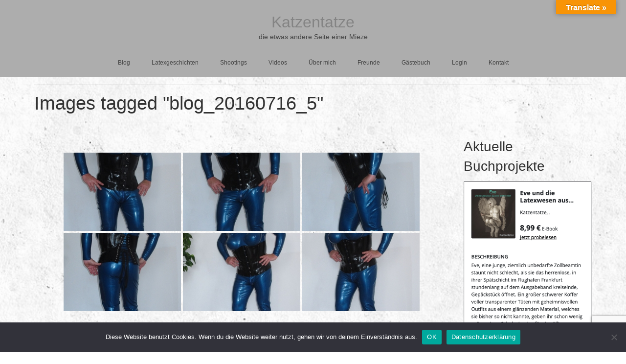

--- FILE ---
content_type: text/html; charset=UTF-8
request_url: https://www.katzentatze.info/ngg_tag/blog_20160716_5/
body_size: 40140
content:
<!DOCTYPE html>
<html class="no-js"  xmlns="http://www.w3.org/1999/xhtml" prefix="og: http://ogp.me/ns# fb: https://www.facebook.com/2008/fbml dcterms: http://purl.org/dc/terms/" lang="de-DE" prefix="og: https://ogp.me/ns#" itemscope="itemscope" itemtype="https://schema.org/WebPage">
<head>
  <meta charset="UTF-8">
  <meta name="viewport" content="width=device-width, initial-scale=1.0">
  <meta http-equiv="X-UA-Compatible" content="IE=edge">
  
<!-- BEGIN Metadata added by the Add-Meta-Tags WordPress plugin -->
<meta name="copyright" content="https://www.katzentatze.info"> 
<meta name="dc.language" CONTENT="DE">
<meta name="dc.source" CONTENT="https://www.katzentatze.info/">
<meta name="dc.relation" CONTENT="https://www.katzentatze.info/">
<meta name="dc.title" CONTENT="Katzentatze - die etwas andere Seite einer Mieze - frech,sexy,Latex,Rubber">
<meta name="dc.keywords" CONTENT="Katzentatze,Rubber,Latex,Events,Cosplay">
<meta name="dc.subject" CONTENT="Katzentatze">
<meta name="dc.description" CONTENT="Katzentatze - die etwas andere Seite einer Mieze, frech, sexy, Latex, Rubber">
<meta name="dc.publisher" CONTENT="Katzentatze">
<link rel="apple-touch-icon" sizes="180x180" href="/apple-touch-icon.png">
<link rel="icon" type="image/png" sizes="32x32" href="/favicon-32x32.png">
<link rel="icon" type="image/png" sizes="16x16" href="/favicon-16x16.png">
<link rel="manifest" href="/site.webmanifest">
<link rel="mask-icon" href="/safari-pinned-tab.svg">
<meta name="msapplication-TileColor" content="#da532c">
<meta name="msapplication-TileImage" content="/mstile-144x144.png">
<meta name="theme-color" content="#ffffff">
<link rel="copyright" type="text/html" title="Katzentatze copyright information" href="https://www.katzentatze.info" />
<meta name="dcterms:title" content="Blog_20160716_5" />
<meta name="dcterms:identifier" content="" />
<meta name="dcterms:creator" content="" />
<meta name="dcterms:created" content="" />
<meta name="dcterms:available" content="" />
<meta name="dcterms:modified" content="" />
<meta name="dcterms:language" content="de_DE" />
<meta name="dcterms:publisher" content="https://www.katzentatze.info/" />
<meta name="dcterms:rights" content="https://www.katzentatze.info" />
<meta name="dcterms:coverage" content="World" />
<meta name="dcterms:type" content="Text" />
<meta name="dcterms:format" content="text/html" />
<meta name="dcterms:hasPart" content="https://www.katzentatze.info/ueber-mich/attachment/bar-bizarre/" />
<meta name="dcterms:hasPart" content="https://www.katzentatze.info/?attachment_id=4" />
<meta name="dcterms:hasPart" content="https://www.katzentatze.info/blog/mein-bericht-von-der-gummisause-auf-dem-grafenberg-party-am-30-08-2014/attachment/10390908_641188035979774_4301989055732333897_n/" />
<meta name="dcterms:hasPart" content="https://www.katzentatze.info/13225146_237547566610651_1171736589_o/" />
<meta name="dcterms:hasPart" content="https://www.katzentatze.info/img_0396/" />
<meta name="dcterms:hasPart" content="https://www.katzentatze.info/cropped-10390908_641188035979774_4301989055732333897_n-jpg/" />
<meta name="dcterms:hasPart" content="https://www.katzentatze.info/ms-13a/" />
<meta name="dcterms:hasPart" content="https://www.katzentatze.info/img_0394_50percent/" />
<meta name="dcterms:hasPart" content="https://www.katzentatze.info/img_0395_50percent/" />
<meta name="dcterms:hasPart" content="https://www.katzentatze.info/img_0396_50percent/" />
<meta name="dcterms:hasPart" content="https://www.katzentatze.info/img_0396_10percent/" />
<meta name="dcterms:hasPart" content="https://www.katzentatze.info/img_0395_10percent/" />
<meta name="dcterms:hasPart" content="https://www.katzentatze.info/img_0394_10percent/" />
<meta name="dcterms:hasPart" content="https://www.katzentatze.info/img_0396_25percent/" />
<meta name="dcterms:hasPart" content="https://www.katzentatze.info/img_0395_25percent/" />
<meta name="dcterms:hasPart" content="https://www.katzentatze.info/img_0394_25percent/" />
<meta name="dcterms:hasPart" content="https://www.katzentatze.info/blog/anprobe-meines-neues-katzentatzen-bbc-von-fantastic-rubber/attachment/mvi_0566_cut2/" />
<meta name="dcterms:hasPart" content="https://www.katzentatze.info/bizarre-latexnight/die-nicht-ganz-so-bizarre-latexnacht-in-nordhausen-trotzdem-eine-schoene-latex-sommerparty/attachment/img_5770/" />
<meta name="dcterms:hasPart" content="https://www.katzentatze.info/gummi-gelueste-party/gummi-gelueste-party-juni-2018-in-wuelfrath-wow-was-hat-die-lokation-doch-fuer-einen-positiven-sprung-gemacht/attachment/img_6688/" />
<meta name="dcterms:hasPart" content="https://www.katzentatze.info/img_9670/" />
<meta name="dcterms:hasPart" content="https://www.katzentatze.info/daggi_harald_hochzeit/" />
<meta name="dcterms:hasPart" content="https://www.katzentatze.info/videos/attachment/majikku-kig-im-wald-als-nge-girl-2021/" />
<meta name="dcterms:hasPart" content="https://www.katzentatze.info/videos/attachment/latex_city_tours_2019_in_muenchen/" />
<meta name="dcterms:hasPart" content="https://www.katzentatze.info/videos/attachment/katzentatze-auf-der-bofewo-2018-part-1/" />
<meta name="dcterms:hasPart" content="https://www.katzentatze.info/videos/attachment/katzentatze-auf-der-bofewo-2017/" />
<meta name="dcterms:hasPart" content="https://www.katzentatze.info/videos/attachment/3-grazien-auf-der-bofewo-2017-in-hochheim/" />
<meta name="dcterms:hasPart" content="https://www.katzentatze.info/videos/attachment/3-rubber-cats-in-latex-catsuit-and-high-heel-boots-in-the-hotel-and-outdoor/" />
<meta name="dcterms:hasPart" content="https://www.katzentatze.info/videos/attachment/outtake-von-der-anprobe-meines-neues-katzentatzen-bbc-von-fantastic-rubber/" />
<meta name="dcterms:hasPart" content="https://www.katzentatze.info/katzentatze-auf-der-fetish-evolution-2017/" />
<meta name="dcterms:hasPart" content="https://www.katzentatze.info/mvi_6021/" />
<meta name="dcterms:hasPart" content="https://www.katzentatze.info/devilcat-auf-der-efm2022/" />
<meta name="dcterms:hasPart" content="https://www.katzentatze.info/tortureship-2022-show-in-konstanz/" />
<link rel="publisher" type="text/html" title="Katzentatze" href="https://plus.google.com/u/0/b/103414393654473059677/103414393654473059677/" />
<script type="application/ld+json">
{"@context":"http:\/\/schema.org","@type":"Article","publisher":{"@type":"Organization","name":"Katzentatze","description":"die etwas andere Seite einer Mieze - frech,sexy,Latex,Rubber","logo":[{"@type":"ImageObject","name":"Katzentatze","text":"Katzentatze logo","url":"https:\/\/www.katzentatze.info\/wp-content\/uploads\/2016\/05\/cropped-IMG_5705a.jpg","sameAs":"https:\/\/www.katzentatze.info\/?attachment_id=4","description":"https:\/\/www.katzentatze.info\/wp-content\/uploads\/2016\/05\/cropped-IMG_5705a.jpg...","thumbnailUrl":"https:\/\/www.katzentatze.info\/wp-content\/uploads\/2016\/05\/cropped-IMG_5705a-150x150.jpg","contentUrl":"https:\/\/www.katzentatze.info\/wp-content\/uploads\/2016\/05\/cropped-IMG_5705a.jpg","width":"512","height":"512","encodingFormat":"image\/jpeg"}],"url":"https:\/\/www.katzentatze.info\/","sameAs":["https:\/\/plus.google.com\/u\/0\/b\/103414393654473059677\/103414393654473059677\/","https:\/\/www.facebook.com\/katzentatze1963","https:\/\/twitter.com\/Katzentatze1963"]},"author":{"@type":"Person","name":"","image":[{"@type":"ImageObject","url":"https:\/\/secure.gravatar.com\/avatar\/?s=128&#038;d=mm&#038;r=g","contentUrl":"https:\/\/secure.gravatar.com\/avatar\/?s=128&#038;d=mm&#038;r=g","width":"128","height":"128"}],"url":""},"url":"","mainEntityOfPage":"","datePublished":"","dateModified":"","copyrightYear":"","inLanguage":"de_DE","name":"Images tagged &quot;blog_20160716_5&quot;","headline":"Blog_20160716_5","image":[{"@type":"ImageObject","name":"Katzentatze-Icon","url":"https:\/\/www.katzentatze.info\/wp-content\/uploads\/2016\/05\/IMG_5705a.jpg","sameAs":"https:\/\/www.katzentatze.info\/ueber-mich\/attachment\/bar-bizarre\/","thumbnailUrl":"https:\/\/www.katzentatze.info\/wp-content\/uploads\/2016\/05\/IMG_5705a-150x150.jpg","contentUrl":"https:\/\/www.katzentatze.info\/wp-content\/uploads\/2016\/05\/IMG_5705a.jpg","width":"1197","height":"1299","encodingFormat":"image\/jpeg","caption":"Katzentatze-Icon","text":"Katzentatze - Icon"},{"@type":"ImageObject","name":"Katzentatze","url":"https:\/\/www.katzentatze.info\/wp-content\/uploads\/2016\/05\/cropped-IMG_5705a.jpg","sameAs":"https:\/\/www.katzentatze.info\/?attachment_id=4","description":"https:\/\/www.katzentatze.info\/wp-content\/uploads\/2016\/05\/cropped-IMG_5705a.jpg...","thumbnailUrl":"https:\/\/www.katzentatze.info\/wp-content\/uploads\/2016\/05\/cropped-IMG_5705a-150x150.jpg","contentUrl":"https:\/\/www.katzentatze.info\/wp-content\/uploads\/2016\/05\/cropped-IMG_5705a.jpg","width":"512","height":"512","encodingFormat":"image\/jpeg"},{"@type":"ImageObject","name":"Gummisause auf dem Grafenberg","url":"https:\/\/www.katzentatze.info\/wp-content\/uploads\/2016\/05\/10390908_641188035979774_4301989055732333897_n.jpg","sameAs":"https:\/\/www.katzentatze.info\/blog\/mein-bericht-von-der-gummisause-auf-dem-grafenberg-party-am-30-08-2014\/attachment\/10390908_641188035979774_4301989055732333897_n\/","description":"ein keiner Teufel auf der Gummisause auf dem Grafenberg...","thumbnailUrl":"https:\/\/www.katzentatze.info\/wp-content\/uploads\/2016\/05\/10390908_641188035979774_4301989055732333897_n-150x150.jpg","contentUrl":"https:\/\/www.katzentatze.info\/wp-content\/uploads\/2016\/05\/10390908_641188035979774_4301989055732333897_n.jpg","width":"720","height":"960","encodingFormat":"image\/jpeg","caption":"ein keiner Teufel auf der Gummisause auf dem Grafenberg","text":"ein keiner Teufel auf der Gummisause auf dem Grafenberg"},{"@type":"ImageObject","name":"13225146_237547566610651_1171736589_o","url":"https:\/\/www.katzentatze.info\/wp-content\/uploads\/2016\/05\/13225146_237547566610651_1171736589_o.jpg","sameAs":"https:\/\/www.katzentatze.info\/13225146_237547566610651_1171736589_o\/","thumbnailUrl":"https:\/\/www.katzentatze.info\/wp-content\/uploads\/2016\/05\/13225146_237547566610651_1171736589_o-150x150.jpg","contentUrl":"https:\/\/www.katzentatze.info\/wp-content\/uploads\/2016\/05\/13225146_237547566610651_1171736589_o.jpg","width":"1365","height":"2048","encodingFormat":"image\/jpeg","text":"Katzentatze mit Ricci Doreen"},{"@type":"ImageObject","name":"IMG_0396","url":"https:\/\/www.katzentatze.info\/wp-content\/uploads\/2016\/05\/IMG_0396.jpg","sameAs":"https:\/\/www.katzentatze.info\/img_0396\/","thumbnailUrl":"https:\/\/www.katzentatze.info\/wp-content\/uploads\/2016\/05\/IMG_0396-150x150.jpg","contentUrl":"https:\/\/www.katzentatze.info\/wp-content\/uploads\/2016\/05\/IMG_0396.jpg","width":"2048","height":"1365","encodingFormat":"image\/jpeg","text":"Katzentatze"},{"@type":"ImageObject","name":"cropped-10390908_641188035979774_4301989055732333897_n.jpg","url":"https:\/\/www.katzentatze.info\/wp-content\/uploads\/2016\/05\/cropped-10390908_641188035979774_4301989055732333897_n.jpg","sameAs":"https:\/\/www.katzentatze.info\/cropped-10390908_641188035979774_4301989055732333897_n-jpg\/","thumbnailUrl":"https:\/\/www.katzentatze.info\/wp-content\/uploads\/2016\/05\/cropped-10390908_641188035979774_4301989055732333897_n-150x150.jpg","contentUrl":"https:\/\/www.katzentatze.info\/wp-content\/uploads\/2016\/05\/cropped-10390908_641188035979774_4301989055732333897_n.jpg","width":"1600","height":"400","encodingFormat":"image\/jpeg"},{"@type":"ImageObject","name":"MS-13a","url":"https:\/\/www.katzentatze.info\/wp-content\/uploads\/ngg_featured\/MS-13a.jpg","sameAs":"https:\/\/www.katzentatze.info\/ms-13a\/","thumbnailUrl":"https:\/\/www.katzentatze.info\/wp-content\/uploads\/ngg_featured\/MS-13a-150x150.jpg","contentUrl":"https:\/\/www.katzentatze.info\/wp-content\/uploads\/ngg_featured\/MS-13a.jpg","width":"818","height":"1235","encodingFormat":"image\/jpeg","text":"FireGlow"},{"@type":"ImageObject","name":"IMG_0394_50percent","url":"https:\/\/www.katzentatze.info\/wp-content\/uploads\/2016\/06\/IMG_0394_50percent.jpg","sameAs":"https:\/\/www.katzentatze.info\/img_0394_50percent\/","thumbnailUrl":"https:\/\/www.katzentatze.info\/wp-content\/uploads\/2016\/06\/IMG_0394_50percent-150x150.jpg","contentUrl":"https:\/\/www.katzentatze.info\/wp-content\/uploads\/2016\/06\/IMG_0394_50percent.jpg","width":"1024","height":"682","encodingFormat":"image\/jpeg","text":"Katzentatze"},{"@type":"ImageObject","name":"IMG_0395_50percent","url":"https:\/\/www.katzentatze.info\/wp-content\/uploads\/2016\/06\/IMG_0395_50percent.jpg","sameAs":"https:\/\/www.katzentatze.info\/img_0395_50percent\/","thumbnailUrl":"https:\/\/www.katzentatze.info\/wp-content\/uploads\/2016\/06\/IMG_0395_50percent-150x150.jpg","contentUrl":"https:\/\/www.katzentatze.info\/wp-content\/uploads\/2016\/06\/IMG_0395_50percent.jpg","width":"1024","height":"682","encodingFormat":"image\/jpeg","text":"Katzentatze"},{"@type":"ImageObject","name":"IMG_0396_50percent","url":"https:\/\/www.katzentatze.info\/wp-content\/uploads\/2016\/06\/IMG_0396_50percent.jpg","sameAs":"https:\/\/www.katzentatze.info\/img_0396_50percent\/","thumbnailUrl":"https:\/\/www.katzentatze.info\/wp-content\/uploads\/2016\/06\/IMG_0396_50percent-150x150.jpg","contentUrl":"https:\/\/www.katzentatze.info\/wp-content\/uploads\/2016\/06\/IMG_0396_50percent.jpg","width":"1024","height":"682","encodingFormat":"image\/jpeg","text":"Katzentatze"},{"@type":"ImageObject","name":"IMG_0396_10percent","url":"https:\/\/www.katzentatze.info\/wp-content\/uploads\/2016\/06\/IMG_0396_10percent.jpg","sameAs":"https:\/\/www.katzentatze.info\/img_0396_10percent\/","thumbnailUrl":"https:\/\/www.katzentatze.info\/wp-content\/uploads\/2016\/06\/IMG_0396_10percent-150x136.jpg","contentUrl":"https:\/\/www.katzentatze.info\/wp-content\/uploads\/2016\/06\/IMG_0396_10percent.jpg","width":"204","height":"136","encodingFormat":"image\/jpeg","text":"Katzentatze - Slide 3"},{"@type":"ImageObject","name":"IMG_0395_10percent","url":"https:\/\/www.katzentatze.info\/wp-content\/uploads\/2016\/06\/IMG_0395_10percent.jpg","sameAs":"https:\/\/www.katzentatze.info\/img_0395_10percent\/","thumbnailUrl":"https:\/\/www.katzentatze.info\/wp-content\/uploads\/2016\/06\/IMG_0395_10percent-150x136.jpg","contentUrl":"https:\/\/www.katzentatze.info\/wp-content\/uploads\/2016\/06\/IMG_0395_10percent.jpg","width":"204","height":"136","encodingFormat":"image\/jpeg","text":"Katzentatze - Slide 2"},{"@type":"ImageObject","name":"IMG_0394_10percent","url":"https:\/\/www.katzentatze.info\/wp-content\/uploads\/2016\/06\/IMG_0394_10percent.jpg","sameAs":"https:\/\/www.katzentatze.info\/img_0394_10percent\/","thumbnailUrl":"https:\/\/www.katzentatze.info\/wp-content\/uploads\/2016\/06\/IMG_0394_10percent-150x136.jpg","contentUrl":"https:\/\/www.katzentatze.info\/wp-content\/uploads\/2016\/06\/IMG_0394_10percent.jpg","width":"204","height":"136","encodingFormat":"image\/jpeg","text":"Katzentatze - Slide 1"},{"@type":"ImageObject","name":"IMG_0396_25percent","url":"https:\/\/www.katzentatze.info\/wp-content\/uploads\/2016\/06\/IMG_0396_25percent.jpg","sameAs":"https:\/\/www.katzentatze.info\/img_0396_25percent\/","thumbnailUrl":"https:\/\/www.katzentatze.info\/wp-content\/uploads\/2016\/06\/IMG_0396_25percent-150x150.jpg","contentUrl":"https:\/\/www.katzentatze.info\/wp-content\/uploads\/2016\/06\/IMG_0396_25percent.jpg","width":"512","height":"341","encodingFormat":"image\/jpeg","caption":"Katzentatze 1","text":"Katzentatze 1"},{"@type":"ImageObject","name":"IMG_0395_25percent","url":"https:\/\/www.katzentatze.info\/wp-content\/uploads\/2016\/06\/IMG_0395_25percent.jpg","sameAs":"https:\/\/www.katzentatze.info\/img_0395_25percent\/","thumbnailUrl":"https:\/\/www.katzentatze.info\/wp-content\/uploads\/2016\/06\/IMG_0395_25percent-150x150.jpg","contentUrl":"https:\/\/www.katzentatze.info\/wp-content\/uploads\/2016\/06\/IMG_0395_25percent.jpg","width":"512","height":"341","encodingFormat":"image\/jpeg","caption":"Katzentatze 3","text":"Katzentatze 3"},{"@type":"ImageObject","name":"IMG_0394_25percent","url":"https:\/\/www.katzentatze.info\/wp-content\/uploads\/2016\/06\/IMG_0394_25percent.jpg","sameAs":"https:\/\/www.katzentatze.info\/img_0394_25percent\/","thumbnailUrl":"https:\/\/www.katzentatze.info\/wp-content\/uploads\/2016\/06\/IMG_0394_25percent-150x150.jpg","contentUrl":"https:\/\/www.katzentatze.info\/wp-content\/uploads\/2016\/06\/IMG_0394_25percent.jpg","width":"512","height":"341","encodingFormat":"image\/jpeg","caption":"Katzentatze 2","text":"Katzentatze 2"}],"video":[{"@type":"VideoObject","url":"https:\/\/www.katzentatze.info\/wp-content\/uploads\/2017\/03\/MVI_0566_cut2.mp4","sameAs":"https:\/\/www.katzentatze.info\/blog\/anprobe-meines-neues-katzentatzen-bbc-von-fantastic-rubber\/attachment\/mvi_0566_cut2\/","contentUrl":"https:\/\/www.katzentatze.info\/wp-content\/uploads\/2017\/03\/MVI_0566_cut2.mp4","encodingFormat":"video\/mp4","name":"Outtake vom Shooting mit dem neuen Big Boobs-Catsuit von Fantastic Rubber","description":"Outtake vom Shooting mit dem neuen Big Boobs-Catsuit von Fantastic Rubber...","uploadDate":"2017-03-26T15:02:43+02:00"},{"@type":"VideoObject","url":"https:\/\/www.katzentatze.info\/wp-content\/uploads\/2017\/08\/IMG_5770.mov","sameAs":"https:\/\/www.katzentatze.info\/bizarre-latexnight\/die-nicht-ganz-so-bizarre-latexnacht-in-nordhausen-trotzdem-eine-schoene-latex-sommerparty\/attachment\/img_5770\/","contentUrl":"https:\/\/www.katzentatze.info\/wp-content\/uploads\/2017\/08\/IMG_5770.mov","encodingFormat":"video\/quicktime","name":"Der Rosenkavalier im Plantschbecken","description":"Der Rosenkavalier im Plantschbecken...","uploadDate":"2017-08-01T16:28:09+02:00"},{"@type":"VideoObject","url":"https:\/\/www.katzentatze.info\/wp-content\/uploads\/2018\/06\/IMG_6688.mov","sameAs":"https:\/\/www.katzentatze.info\/gummi-gelueste-party\/gummi-gelueste-party-juni-2018-in-wuelfrath-wow-was-hat-die-lokation-doch-fuer-einen-positiven-sprung-gemacht\/attachment\/img_6688\/","contentUrl":"https:\/\/www.katzentatze.info\/wp-content\/uploads\/2018\/06\/IMG_6688.mov","encodingFormat":"video\/quicktime","name":"Tanz- und Barbereich im Dreamheaven in W\u00fclfrath (Gummi-Gel\u00fcste-Party)","description":"Tanz- und Barbereich im Dreamheaven in W\u00fclfrath (Gummi-Gel\u00fcste-Party)...","uploadDate":"2018-06-11T10:50:19+02:00"},{"@type":"VideoObject","url":"https:\/\/www.katzentatze.info\/wp-content\/uploads\/2020\/08\/IMG_9670.mov","sameAs":"https:\/\/www.katzentatze.info\/img_9670\/","contentUrl":"https:\/\/www.katzentatze.info\/wp-content\/uploads\/2020\/08\/IMG_9670.mov","encodingFormat":"video\/quicktime","name":"Lagerfeuer in Bergisch Gladbach","description":"Lagerfeuer in Bergisch Gladbach...","uploadDate":"2020-08-13T13:51:53+02:00"},{"@type":"VideoObject","url":"https:\/\/www.katzentatze.info\/wp-content\/uploads\/2021\/08\/Daggi_Harald_Hochzeit.mp4","sameAs":"https:\/\/www.katzentatze.info\/daggi_harald_hochzeit\/","contentUrl":"https:\/\/www.katzentatze.info\/wp-content\/uploads\/2021\/08\/Daggi_Harald_Hochzeit.mp4","encodingFormat":"video\/mp4","name":"Die Hochzeit von Daggi und Harald","description":"Die Hochzeit von Daggi und Harald 08-2021...","uploadDate":"2021-08-21T16:30:15+02:00"},{"@type":"VideoObject","url":"https:\/\/www.katzentatze.info\/wp-content\/uploads\/2021\/09\/Majikku-Kig-im-Wald-als-NGE-Girl-2021.mp4","sameAs":"https:\/\/www.katzentatze.info\/videos\/attachment\/majikku-kig-im-wald-als-nge-girl-2021\/","contentUrl":"https:\/\/www.katzentatze.info\/wp-content\/uploads\/2021\/09\/Majikku-Kig-im-Wald-als-NGE-Girl-2021.mp4","encodingFormat":"video\/mp4","name":"Majikku Kig im Wald als NGE-Girl &#8211; 2021","description":"Majikku Kig im Wald als NGE-Girl - 2021...","thumbnailUrl":"https:\/\/www.katzentatze.info\/wp-content\/uploads\/2021\/09\/Magikku-Kig-als-NGE-Girl.png","uploadDate":"2021-09-07T13:49:47+02:00"},{"@type":"VideoObject","url":"https:\/\/www.katzentatze.info\/wp-content\/uploads\/2021\/09\/Latex_City_Tours_2019_in_Muenchen.mp4","sameAs":"https:\/\/www.katzentatze.info\/videos\/attachment\/latex_city_tours_2019_in_muenchen\/","contentUrl":"https:\/\/www.katzentatze.info\/wp-content\/uploads\/2021\/09\/Latex_City_Tours_2019_in_Muenchen.mp4","encodingFormat":"video\/mp4","name":"Latex City Tours 2019 in M\u00fcnchen","thumbnailUrl":"https:\/\/www.katzentatze.info\/wp-content\/uploads\/2021\/09\/Video_Thumbnail_Latex_City_Tours_2019_in_Muenchen.jpg","uploadDate":"2021-09-30T15:03:00+02:00"},{"@type":"VideoObject","url":"https:\/\/www.katzentatze.info\/wp-content\/uploads\/2021\/09\/Katzentatze-auf-der-BoFeWo-2018-Part-1.mp4","sameAs":"https:\/\/www.katzentatze.info\/videos\/attachment\/katzentatze-auf-der-bofewo-2018-part-1\/","contentUrl":"https:\/\/www.katzentatze.info\/wp-content\/uploads\/2021\/09\/Katzentatze-auf-der-BoFeWo-2018-Part-1.mp4","encodingFormat":"video\/mp4","name":"Katzentatze auf der BoFeWo 2018 &#8211; Part 1","thumbnailUrl":"https:\/\/www.katzentatze.info\/wp-content\/uploads\/2021\/09\/Video_Thumbnail_Katzentatze-auf-der-BoFeWo-2018-Part-1.jpg","uploadDate":"2021-09-30T15:11:42+02:00"},{"@type":"VideoObject","url":"https:\/\/www.katzentatze.info\/wp-content\/uploads\/2021\/09\/Katzentatze-auf-der-BoFeWo-2017.mp4","sameAs":"https:\/\/www.katzentatze.info\/videos\/attachment\/katzentatze-auf-der-bofewo-2017\/","contentUrl":"https:\/\/www.katzentatze.info\/wp-content\/uploads\/2021\/09\/Katzentatze-auf-der-BoFeWo-2017.mp4","encodingFormat":"video\/mp4","name":"Katzentatze auf der BoFeWo 2017","thumbnailUrl":"https:\/\/www.katzentatze.info\/wp-content\/uploads\/2021\/09\/Video_Thumbnail_Katzentatze-auf-der-BoFeWo-2017.jpg","uploadDate":"2021-09-30T15:17:14+02:00"},{"@type":"VideoObject","url":"https:\/\/www.katzentatze.info\/wp-content\/uploads\/2021\/09\/3-Grazien-auf-der-BoFeWo-2017-in-Hochheim.mp4","sameAs":"https:\/\/www.katzentatze.info\/videos\/attachment\/3-grazien-auf-der-bofewo-2017-in-hochheim\/","contentUrl":"https:\/\/www.katzentatze.info\/wp-content\/uploads\/2021\/09\/3-Grazien-auf-der-BoFeWo-2017-in-Hochheim.mp4","encodingFormat":"video\/mp4","name":"3-Grazien auf der BoFeWo 2017 in Hochheim","thumbnailUrl":"https:\/\/www.katzentatze.info\/wp-content\/uploads\/2021\/09\/Video_Thumbnail_3-Grazien-auf-der-BoFeWo-2017-in-Hochheim.jpg","uploadDate":"2021-09-30T15:21:03+02:00"},{"@type":"VideoObject","url":"https:\/\/www.katzentatze.info\/wp-content\/uploads\/2021\/09\/3-Rubber-Cats-in-Latex-Catsuit-and-High-Heel-Boots-in-the-Hotel-and-Outdoor.mp4","sameAs":"https:\/\/www.katzentatze.info\/videos\/attachment\/3-rubber-cats-in-latex-catsuit-and-high-heel-boots-in-the-hotel-and-outdoor\/","contentUrl":"https:\/\/www.katzentatze.info\/wp-content\/uploads\/2021\/09\/3-Rubber-Cats-in-Latex-Catsuit-and-High-Heel-Boots-in-the-Hotel-and-Outdoor.mp4","encodingFormat":"video\/mp4","name":"3 Rubber Cats in Latex Catsuit and High Heel Boots in the Hotel and Outdoor","thumbnailUrl":"https:\/\/www.katzentatze.info\/wp-content\/uploads\/2021\/09\/Video_Thumbnail_3-Rubber-Cats-in-Latex-Catsuit-and-High-Heel-Boots-in-the-Hotel-and-Outdoor.jpg","uploadDate":"2021-09-30T15:37:52+02:00"},{"@type":"VideoObject","url":"https:\/\/www.katzentatze.info\/wp-content\/uploads\/2021\/09\/Outtake-von-der-Anprobe-meines-neues-Katzentatzen-BBC-von-Fantastic-Rubber.mp4","sameAs":"https:\/\/www.katzentatze.info\/videos\/attachment\/outtake-von-der-anprobe-meines-neues-katzentatzen-bbc-von-fantastic-rubber\/","contentUrl":"https:\/\/www.katzentatze.info\/wp-content\/uploads\/2021\/09\/Outtake-von-der-Anprobe-meines-neues-Katzentatzen-BBC-von-Fantastic-Rubber.mp4","encodingFormat":"video\/mp4","name":"Outtake von der Anprobe meines neues Katzentatzen-BBC von Fantastic Rubber","thumbnailUrl":"https:\/\/www.katzentatze.info\/wp-content\/uploads\/2017\/03\/Outtake-von-der-Anprobe-meines-neues-Katzentatzen-BBC-von-Fantastic-Rubber_PreView.png","uploadDate":"2021-09-30T15:56:54+02:00"},{"@type":"VideoObject","url":"https:\/\/www.katzentatze.info\/wp-content\/uploads\/2021\/12\/Katzentatze-auf-der-Fetish-Evolution-2017.mp4","sameAs":"https:\/\/www.katzentatze.info\/katzentatze-auf-der-fetish-evolution-2017\/","contentUrl":"https:\/\/www.katzentatze.info\/wp-content\/uploads\/2021\/12\/Katzentatze-auf-der-Fetish-Evolution-2017.mp4","encodingFormat":"video\/mp4","name":"Katzentatze auf der Fetish Evolution 2017","uploadDate":"2021-12-26T15:36:11+01:00"},{"@type":"VideoObject","url":"https:\/\/www.katzentatze.info\/wp-content\/uploads\/2022\/05\/MVI_6021.mp4","sameAs":"https:\/\/www.katzentatze.info\/mvi_6021\/","contentUrl":"https:\/\/www.katzentatze.info\/wp-content\/uploads\/2022\/05\/MVI_6021.mp4","encodingFormat":"video\/mp4","name":"Ludus Igneus auf der EFM2022 in Essen","uploadDate":"2022-05-04T10:16:18+02:00"},{"@type":"VideoObject","url":"https:\/\/www.katzentatze.info\/wp-content\/uploads\/2022\/05\/DevilCat-auf-der-EFM2022.mp4","sameAs":"https:\/\/www.katzentatze.info\/devilcat-auf-der-efm2022\/","contentUrl":"https:\/\/www.katzentatze.info\/wp-content\/uploads\/2022\/05\/DevilCat-auf-der-EFM2022.mp4","encodingFormat":"video\/mp4","name":"DevilCat auf der EFM2022","uploadDate":"2022-05-04T10:23:41+02:00"},{"@type":"VideoObject","url":"https:\/\/www.katzentatze.info\/wp-content\/uploads\/2022\/06\/TortureShip-2022-Show-in-Konstanz.mp4","sameAs":"https:\/\/www.katzentatze.info\/tortureship-2022-show-in-konstanz\/","contentUrl":"https:\/\/www.katzentatze.info\/wp-content\/uploads\/2022\/06\/TortureShip-2022-Show-in-Konstanz.mp4","encodingFormat":"video\/mp4","name":"TortureShip 2022, Show in Konstanz","uploadDate":"2022-06-28T17:52:08+02:00"}]}
</script>
<!-- END Metadata added by the Add-Meta-Tags WordPress plugin -->

	<style>img:is([sizes="auto" i], [sizes^="auto," i]) { contain-intrinsic-size: 3000px 1500px }</style>
	
<!-- Suchmaschinen-Optimierung durch Rank Math PRO - https://rankmath.com/ -->
<title>Blog_20160716_5 - Katzentatze</title>
<meta name="robots" content="follow, index, max-snippet:-1, max-video-preview:-1, max-image-preview:large"/>
<link rel="canonical" href="https://www.katzentatze.info/ngg_tag/blog_20160716_5/" />
<meta property="og:locale" content="de_DE" />
<meta property="og:type" content="article" />
<meta property="og:title" content="Blog_20160716_5 - Katzentatze" />
<meta property="og:url" content="https://www.katzentatze.info/ngg_tag/blog_20160716_5/" />
<meta property="og:site_name" content="Katzentatze" />
<meta property="article:publisher" content="https://www.facebook.com/katzentatze1963/" />
<meta property="article:author" content="https://www.facebook.com/katzentatze1963/" />
<meta property="fb:app_id" content="1943940515826034" />
<meta property="og:image" content="https://www.katzentatze.info/wp-content/uploads/2017/03/Banner_Katzentatze_Original-1024x461.png" />
<meta property="og:image:secure_url" content="https://www.katzentatze.info/wp-content/uploads/2017/03/Banner_Katzentatze_Original-1024x461.png" />
<meta property="og:image:width" content="1024" />
<meta property="og:image:height" content="461" />
<meta property="og:image:alt" content="Banner Katzentatze (2048x921, PNG, teilweise transparent)" />
<meta property="og:image:type" content="image/png" />
<meta property="article:published_time" content="2025-11-04T21:12:39+01:00" />
<meta name="twitter:card" content="summary_large_image" />
<meta name="twitter:title" content="Blog_20160716_5 - Katzentatze" />
<meta name="twitter:site" content="@Katzentatze1963" />
<meta name="twitter:creator" content="@Katzentatze1963" />
<meta name="twitter:image" content="https://www.katzentatze.info/wp-content/uploads/2017/03/Banner_Katzentatze_Original-1024x461.png" />
<meta name="twitter:label1" content="Lesedauer" />
<meta name="twitter:data1" content="Weniger als eine Minute" />
<script type="application/ld+json" class="rank-math-schema">{"@context":"https://schema.org","@graph":[{"@type":["Person","Organization"],"@id":"https://www.katzentatze.info/#person","name":"Katzentatze","sameAs":["https://www.facebook.com/katzentatze1963/","https://twitter.com/Katzentatze1963"],"logo":{"@type":"ImageObject","@id":"https://www.katzentatze.info/#logo","url":"https://www.katzentatze.info/wp-content/uploads/2016/06/IMG_5705b.jpg","contentUrl":"https://www.katzentatze.info/wp-content/uploads/2016/06/IMG_5705b.jpg","caption":"Katzentatze","inLanguage":"de","width":"200","height":"218"},"image":{"@type":"ImageObject","@id":"https://www.katzentatze.info/#logo","url":"https://www.katzentatze.info/wp-content/uploads/2016/06/IMG_5705b.jpg","contentUrl":"https://www.katzentatze.info/wp-content/uploads/2016/06/IMG_5705b.jpg","caption":"Katzentatze","inLanguage":"de","width":"200","height":"218"}},{"@type":"WebSite","@id":"https://www.katzentatze.info/#website","url":"https://www.katzentatze.info","name":"Katzentatze","alternateName":"Katzentatze","publisher":{"@id":"https://www.katzentatze.info/#person"},"inLanguage":"de"},{"@type":"ImageObject","@id":"https://www.katzentatze.info/wp-content/uploads/2017/03/Banner_Katzentatze_Original.png","url":"https://www.katzentatze.info/wp-content/uploads/2017/03/Banner_Katzentatze_Original.png","width":"2048","height":"921","caption":"Banner Katzentatze (2048x921, PNG, teilweise transparent)","inLanguage":"de"},{"@type":"BreadcrumbList","@id":"https://www.katzentatze.info/ngg_tag/blog_20160716_5/#breadcrumb","itemListElement":[{"@type":"ListItem","position":"1","item":{"@id":"https://www.katzentatze.info","name":"Home"}}]},{"@type":"WebPage","@id":"https://www.katzentatze.info/ngg_tag/blog_20160716_5/#webpage","url":"https://www.katzentatze.info/ngg_tag/blog_20160716_5/","name":"Blog_20160716_5 - Katzentatze","datePublished":"2025-11-04T21:12:39+01:00","dateModified":"2025-11-04T21:12:39+01:00","isPartOf":{"@id":"https://www.katzentatze.info/#website"},"primaryImageOfPage":{"@id":"https://www.katzentatze.info/wp-content/uploads/2017/03/Banner_Katzentatze_Original.png"},"inLanguage":"de","breadcrumb":{"@id":"https://www.katzentatze.info/ngg_tag/blog_20160716_5/#breadcrumb"}}]}</script>
<!-- /Rank Math WordPress SEO Plugin -->

<link rel='dns-prefetch' href='//translate.google.com' />
<link rel='dns-prefetch' href='//cdn.jsdelivr.net' />
<link rel="alternate" type="application/rss+xml" title="Katzentatze &raquo; Feed" href="https://www.katzentatze.info/feed/" />
<link rel="alternate" type="application/rss+xml" title="Katzentatze &raquo; Kommentar-Feed" href="https://www.katzentatze.info/comments/feed/" />
<script type="text/javascript">
/* <![CDATA[ */
window._wpemojiSettings = {"baseUrl":"https:\/\/s.w.org\/images\/core\/emoji\/16.0.1\/72x72\/","ext":".png","svgUrl":"https:\/\/s.w.org\/images\/core\/emoji\/16.0.1\/svg\/","svgExt":".svg","source":{"concatemoji":"https:\/\/www.katzentatze.info\/wp-includes\/js\/wp-emoji-release.min.js?ver=6.8.3"}};
/*! This file is auto-generated */
!function(s,n){var o,i,e;function c(e){try{var t={supportTests:e,timestamp:(new Date).valueOf()};sessionStorage.setItem(o,JSON.stringify(t))}catch(e){}}function p(e,t,n){e.clearRect(0,0,e.canvas.width,e.canvas.height),e.fillText(t,0,0);var t=new Uint32Array(e.getImageData(0,0,e.canvas.width,e.canvas.height).data),a=(e.clearRect(0,0,e.canvas.width,e.canvas.height),e.fillText(n,0,0),new Uint32Array(e.getImageData(0,0,e.canvas.width,e.canvas.height).data));return t.every(function(e,t){return e===a[t]})}function u(e,t){e.clearRect(0,0,e.canvas.width,e.canvas.height),e.fillText(t,0,0);for(var n=e.getImageData(16,16,1,1),a=0;a<n.data.length;a++)if(0!==n.data[a])return!1;return!0}function f(e,t,n,a){switch(t){case"flag":return n(e,"\ud83c\udff3\ufe0f\u200d\u26a7\ufe0f","\ud83c\udff3\ufe0f\u200b\u26a7\ufe0f")?!1:!n(e,"\ud83c\udde8\ud83c\uddf6","\ud83c\udde8\u200b\ud83c\uddf6")&&!n(e,"\ud83c\udff4\udb40\udc67\udb40\udc62\udb40\udc65\udb40\udc6e\udb40\udc67\udb40\udc7f","\ud83c\udff4\u200b\udb40\udc67\u200b\udb40\udc62\u200b\udb40\udc65\u200b\udb40\udc6e\u200b\udb40\udc67\u200b\udb40\udc7f");case"emoji":return!a(e,"\ud83e\udedf")}return!1}function g(e,t,n,a){var r="undefined"!=typeof WorkerGlobalScope&&self instanceof WorkerGlobalScope?new OffscreenCanvas(300,150):s.createElement("canvas"),o=r.getContext("2d",{willReadFrequently:!0}),i=(o.textBaseline="top",o.font="600 32px Arial",{});return e.forEach(function(e){i[e]=t(o,e,n,a)}),i}function t(e){var t=s.createElement("script");t.src=e,t.defer=!0,s.head.appendChild(t)}"undefined"!=typeof Promise&&(o="wpEmojiSettingsSupports",i=["flag","emoji"],n.supports={everything:!0,everythingExceptFlag:!0},e=new Promise(function(e){s.addEventListener("DOMContentLoaded",e,{once:!0})}),new Promise(function(t){var n=function(){try{var e=JSON.parse(sessionStorage.getItem(o));if("object"==typeof e&&"number"==typeof e.timestamp&&(new Date).valueOf()<e.timestamp+604800&&"object"==typeof e.supportTests)return e.supportTests}catch(e){}return null}();if(!n){if("undefined"!=typeof Worker&&"undefined"!=typeof OffscreenCanvas&&"undefined"!=typeof URL&&URL.createObjectURL&&"undefined"!=typeof Blob)try{var e="postMessage("+g.toString()+"("+[JSON.stringify(i),f.toString(),p.toString(),u.toString()].join(",")+"));",a=new Blob([e],{type:"text/javascript"}),r=new Worker(URL.createObjectURL(a),{name:"wpTestEmojiSupports"});return void(r.onmessage=function(e){c(n=e.data),r.terminate(),t(n)})}catch(e){}c(n=g(i,f,p,u))}t(n)}).then(function(e){for(var t in e)n.supports[t]=e[t],n.supports.everything=n.supports.everything&&n.supports[t],"flag"!==t&&(n.supports.everythingExceptFlag=n.supports.everythingExceptFlag&&n.supports[t]);n.supports.everythingExceptFlag=n.supports.everythingExceptFlag&&!n.supports.flag,n.DOMReady=!1,n.readyCallback=function(){n.DOMReady=!0}}).then(function(){return e}).then(function(){var e;n.supports.everything||(n.readyCallback(),(e=n.source||{}).concatemoji?t(e.concatemoji):e.wpemoji&&e.twemoji&&(t(e.twemoji),t(e.wpemoji)))}))}((window,document),window._wpemojiSettings);
/* ]]> */
</script>
<style id='wp-emoji-styles-inline-css' type='text/css'>

	img.wp-smiley, img.emoji {
		display: inline !important;
		border: none !important;
		box-shadow: none !important;
		height: 1em !important;
		width: 1em !important;
		margin: 0 0.07em !important;
		vertical-align: -0.1em !important;
		background: none !important;
		padding: 0 !important;
	}
</style>
<link rel='stylesheet' id='wp-block-library-css' href='https://www.katzentatze.info/wp-includes/css/dist/block-library/style.min.css?ver=6.8.3' type='text/css' media='all' />
<style id='classic-theme-styles-inline-css' type='text/css'>
/*! This file is auto-generated */
.wp-block-button__link{color:#fff;background-color:#32373c;border-radius:9999px;box-shadow:none;text-decoration:none;padding:calc(.667em + 2px) calc(1.333em + 2px);font-size:1.125em}.wp-block-file__button{background:#32373c;color:#fff;text-decoration:none}
</style>
<style id='global-styles-inline-css' type='text/css'>
:root{--wp--preset--aspect-ratio--square: 1;--wp--preset--aspect-ratio--4-3: 4/3;--wp--preset--aspect-ratio--3-4: 3/4;--wp--preset--aspect-ratio--3-2: 3/2;--wp--preset--aspect-ratio--2-3: 2/3;--wp--preset--aspect-ratio--16-9: 16/9;--wp--preset--aspect-ratio--9-16: 9/16;--wp--preset--color--black: #000;--wp--preset--color--cyan-bluish-gray: #abb8c3;--wp--preset--color--white: #fff;--wp--preset--color--pale-pink: #f78da7;--wp--preset--color--vivid-red: #cf2e2e;--wp--preset--color--luminous-vivid-orange: #ff6900;--wp--preset--color--luminous-vivid-amber: #fcb900;--wp--preset--color--light-green-cyan: #7bdcb5;--wp--preset--color--vivid-green-cyan: #00d084;--wp--preset--color--pale-cyan-blue: #8ed1fc;--wp--preset--color--vivid-cyan-blue: #0693e3;--wp--preset--color--vivid-purple: #9b51e0;--wp--preset--color--virtue-primary: #848484;--wp--preset--color--virtue-primary-light: #cfd6d5;--wp--preset--color--very-light-gray: #eee;--wp--preset--color--very-dark-gray: #444;--wp--preset--gradient--vivid-cyan-blue-to-vivid-purple: linear-gradient(135deg,rgba(6,147,227,1) 0%,rgb(155,81,224) 100%);--wp--preset--gradient--light-green-cyan-to-vivid-green-cyan: linear-gradient(135deg,rgb(122,220,180) 0%,rgb(0,208,130) 100%);--wp--preset--gradient--luminous-vivid-amber-to-luminous-vivid-orange: linear-gradient(135deg,rgba(252,185,0,1) 0%,rgba(255,105,0,1) 100%);--wp--preset--gradient--luminous-vivid-orange-to-vivid-red: linear-gradient(135deg,rgba(255,105,0,1) 0%,rgb(207,46,46) 100%);--wp--preset--gradient--very-light-gray-to-cyan-bluish-gray: linear-gradient(135deg,rgb(238,238,238) 0%,rgb(169,184,195) 100%);--wp--preset--gradient--cool-to-warm-spectrum: linear-gradient(135deg,rgb(74,234,220) 0%,rgb(151,120,209) 20%,rgb(207,42,186) 40%,rgb(238,44,130) 60%,rgb(251,105,98) 80%,rgb(254,248,76) 100%);--wp--preset--gradient--blush-light-purple: linear-gradient(135deg,rgb(255,206,236) 0%,rgb(152,150,240) 100%);--wp--preset--gradient--blush-bordeaux: linear-gradient(135deg,rgb(254,205,165) 0%,rgb(254,45,45) 50%,rgb(107,0,62) 100%);--wp--preset--gradient--luminous-dusk: linear-gradient(135deg,rgb(255,203,112) 0%,rgb(199,81,192) 50%,rgb(65,88,208) 100%);--wp--preset--gradient--pale-ocean: linear-gradient(135deg,rgb(255,245,203) 0%,rgb(182,227,212) 50%,rgb(51,167,181) 100%);--wp--preset--gradient--electric-grass: linear-gradient(135deg,rgb(202,248,128) 0%,rgb(113,206,126) 100%);--wp--preset--gradient--midnight: linear-gradient(135deg,rgb(2,3,129) 0%,rgb(40,116,252) 100%);--wp--preset--font-size--small: 13px;--wp--preset--font-size--medium: 20px;--wp--preset--font-size--large: 36px;--wp--preset--font-size--x-large: 42px;--wp--preset--spacing--20: 0.44rem;--wp--preset--spacing--30: 0.67rem;--wp--preset--spacing--40: 1rem;--wp--preset--spacing--50: 1.5rem;--wp--preset--spacing--60: 2.25rem;--wp--preset--spacing--70: 3.38rem;--wp--preset--spacing--80: 5.06rem;--wp--preset--shadow--natural: 6px 6px 9px rgba(0, 0, 0, 0.2);--wp--preset--shadow--deep: 12px 12px 50px rgba(0, 0, 0, 0.4);--wp--preset--shadow--sharp: 6px 6px 0px rgba(0, 0, 0, 0.2);--wp--preset--shadow--outlined: 6px 6px 0px -3px rgba(255, 255, 255, 1), 6px 6px rgba(0, 0, 0, 1);--wp--preset--shadow--crisp: 6px 6px 0px rgba(0, 0, 0, 1);}:where(.is-layout-flex){gap: 0.5em;}:where(.is-layout-grid){gap: 0.5em;}body .is-layout-flex{display: flex;}.is-layout-flex{flex-wrap: wrap;align-items: center;}.is-layout-flex > :is(*, div){margin: 0;}body .is-layout-grid{display: grid;}.is-layout-grid > :is(*, div){margin: 0;}:where(.wp-block-columns.is-layout-flex){gap: 2em;}:where(.wp-block-columns.is-layout-grid){gap: 2em;}:where(.wp-block-post-template.is-layout-flex){gap: 1.25em;}:where(.wp-block-post-template.is-layout-grid){gap: 1.25em;}.has-black-color{color: var(--wp--preset--color--black) !important;}.has-cyan-bluish-gray-color{color: var(--wp--preset--color--cyan-bluish-gray) !important;}.has-white-color{color: var(--wp--preset--color--white) !important;}.has-pale-pink-color{color: var(--wp--preset--color--pale-pink) !important;}.has-vivid-red-color{color: var(--wp--preset--color--vivid-red) !important;}.has-luminous-vivid-orange-color{color: var(--wp--preset--color--luminous-vivid-orange) !important;}.has-luminous-vivid-amber-color{color: var(--wp--preset--color--luminous-vivid-amber) !important;}.has-light-green-cyan-color{color: var(--wp--preset--color--light-green-cyan) !important;}.has-vivid-green-cyan-color{color: var(--wp--preset--color--vivid-green-cyan) !important;}.has-pale-cyan-blue-color{color: var(--wp--preset--color--pale-cyan-blue) !important;}.has-vivid-cyan-blue-color{color: var(--wp--preset--color--vivid-cyan-blue) !important;}.has-vivid-purple-color{color: var(--wp--preset--color--vivid-purple) !important;}.has-black-background-color{background-color: var(--wp--preset--color--black) !important;}.has-cyan-bluish-gray-background-color{background-color: var(--wp--preset--color--cyan-bluish-gray) !important;}.has-white-background-color{background-color: var(--wp--preset--color--white) !important;}.has-pale-pink-background-color{background-color: var(--wp--preset--color--pale-pink) !important;}.has-vivid-red-background-color{background-color: var(--wp--preset--color--vivid-red) !important;}.has-luminous-vivid-orange-background-color{background-color: var(--wp--preset--color--luminous-vivid-orange) !important;}.has-luminous-vivid-amber-background-color{background-color: var(--wp--preset--color--luminous-vivid-amber) !important;}.has-light-green-cyan-background-color{background-color: var(--wp--preset--color--light-green-cyan) !important;}.has-vivid-green-cyan-background-color{background-color: var(--wp--preset--color--vivid-green-cyan) !important;}.has-pale-cyan-blue-background-color{background-color: var(--wp--preset--color--pale-cyan-blue) !important;}.has-vivid-cyan-blue-background-color{background-color: var(--wp--preset--color--vivid-cyan-blue) !important;}.has-vivid-purple-background-color{background-color: var(--wp--preset--color--vivid-purple) !important;}.has-black-border-color{border-color: var(--wp--preset--color--black) !important;}.has-cyan-bluish-gray-border-color{border-color: var(--wp--preset--color--cyan-bluish-gray) !important;}.has-white-border-color{border-color: var(--wp--preset--color--white) !important;}.has-pale-pink-border-color{border-color: var(--wp--preset--color--pale-pink) !important;}.has-vivid-red-border-color{border-color: var(--wp--preset--color--vivid-red) !important;}.has-luminous-vivid-orange-border-color{border-color: var(--wp--preset--color--luminous-vivid-orange) !important;}.has-luminous-vivid-amber-border-color{border-color: var(--wp--preset--color--luminous-vivid-amber) !important;}.has-light-green-cyan-border-color{border-color: var(--wp--preset--color--light-green-cyan) !important;}.has-vivid-green-cyan-border-color{border-color: var(--wp--preset--color--vivid-green-cyan) !important;}.has-pale-cyan-blue-border-color{border-color: var(--wp--preset--color--pale-cyan-blue) !important;}.has-vivid-cyan-blue-border-color{border-color: var(--wp--preset--color--vivid-cyan-blue) !important;}.has-vivid-purple-border-color{border-color: var(--wp--preset--color--vivid-purple) !important;}.has-vivid-cyan-blue-to-vivid-purple-gradient-background{background: var(--wp--preset--gradient--vivid-cyan-blue-to-vivid-purple) !important;}.has-light-green-cyan-to-vivid-green-cyan-gradient-background{background: var(--wp--preset--gradient--light-green-cyan-to-vivid-green-cyan) !important;}.has-luminous-vivid-amber-to-luminous-vivid-orange-gradient-background{background: var(--wp--preset--gradient--luminous-vivid-amber-to-luminous-vivid-orange) !important;}.has-luminous-vivid-orange-to-vivid-red-gradient-background{background: var(--wp--preset--gradient--luminous-vivid-orange-to-vivid-red) !important;}.has-very-light-gray-to-cyan-bluish-gray-gradient-background{background: var(--wp--preset--gradient--very-light-gray-to-cyan-bluish-gray) !important;}.has-cool-to-warm-spectrum-gradient-background{background: var(--wp--preset--gradient--cool-to-warm-spectrum) !important;}.has-blush-light-purple-gradient-background{background: var(--wp--preset--gradient--blush-light-purple) !important;}.has-blush-bordeaux-gradient-background{background: var(--wp--preset--gradient--blush-bordeaux) !important;}.has-luminous-dusk-gradient-background{background: var(--wp--preset--gradient--luminous-dusk) !important;}.has-pale-ocean-gradient-background{background: var(--wp--preset--gradient--pale-ocean) !important;}.has-electric-grass-gradient-background{background: var(--wp--preset--gradient--electric-grass) !important;}.has-midnight-gradient-background{background: var(--wp--preset--gradient--midnight) !important;}.has-small-font-size{font-size: var(--wp--preset--font-size--small) !important;}.has-medium-font-size{font-size: var(--wp--preset--font-size--medium) !important;}.has-large-font-size{font-size: var(--wp--preset--font-size--large) !important;}.has-x-large-font-size{font-size: var(--wp--preset--font-size--x-large) !important;}
:where(.wp-block-post-template.is-layout-flex){gap: 1.25em;}:where(.wp-block-post-template.is-layout-grid){gap: 1.25em;}
:where(.wp-block-columns.is-layout-flex){gap: 2em;}:where(.wp-block-columns.is-layout-grid){gap: 2em;}
:root :where(.wp-block-pullquote){font-size: 1.5em;line-height: 1.6;}
</style>
<style id='calendar-style-inline-css' type='text/css'>
    .calnk a:hover {
        background-position:0 0;
        text-decoration:none;  
        color:#000000;
        border-bottom:1px dotted #000000;
     }
    .calnk a:visited {
        text-decoration:none;
        color:#000000;
        border-bottom:1px dotted #000000;
    }
    .calnk a {
        text-decoration:none; 
        color:#000000; 
        border-bottom:1px dotted #000000;
    }
    .calnk a span { 
        display:none; 
    }
    .calnk a:hover span {
        color:#333333; 
        background:#F6F79B; 
        display:block;
        position:absolute; 
        margin-top:1px; 
        padding:5px; 
        width:150px; 
        z-index:100;
        line-height:1.2em;
    }
    .calendar-table {
        border:0 !important;
        width:100% !important;
        border-collapse:separate !important;
        border-spacing:2px !important;
    }
    .calendar-heading {
        height:25px;
        text-align:center;
        background-color:#E4EBE3;
    }
    .calendar-next {
        width:20%;
        text-align:center;
        border:none;
    }
    .calendar-prev {
        width:20%;
        text-align:center;
        border:none;
    }
    .calendar-month {
        width:60%;
        text-align:center;
        font-weight:bold;
        border:none;
    }
    .normal-day-heading {
        text-align:center;
        width:25px;
        height:25px;
        font-size:0.8em;
        border:1px solid #DFE6DE;
        background-color:#EBF2EA;
    }
    .weekend-heading {
        text-align:center;
        width:25px;
        height:25px;
        font-size:0.8em;
        border:1px solid #DFE6DE;
        background-color:#EBF2EA;
        color:#FF0000;
    }
    .day-with-date {
        vertical-align:text-top;
        text-align:left;
        width:60px;
        height:60px;
        border:1px solid #DFE6DE;
    }
    .no-events {

    }
    .day-without-date {
        width:60px;
        height:60px;
        border:1px solid #E9F0E8;
    }
    span.weekend {
        color:#FF0000;
    }
    .current-day {
        vertical-align:text-top;
        text-align:left;
        width:60px;
        height:60px;
        border:1px solid #BFBFBF;
        background-color:#E4EBE3;
    }
    span.event {
        font-size:0.75em;
    }
    .kjo-link {
        font-size:0.75em;
        text-align:center;
    }
    .calendar-date-switcher {
        height:25px;
        text-align:center;
        border:1px solid #D6DED5;
        background-color:#E4EBE3;
    }
    .calendar-date-switcher form {
        margin:2px;
    }
    .calendar-date-switcher input {
        border:1px #D6DED5 solid;
        margin:0;
    }
    .calendar-date-switcher input[type=submit] {
        padding:3px 10px;
    }
    .calendar-date-switcher select {
        border:1px #D6DED5 solid;
        margin:0;
    }
    .calnk a:hover span span.event-title {
        padding:0;
        text-align:center;
        font-weight:bold;
        font-size:1.2em;
        margin-left:0px;
    }
    .calnk a:hover span span.event-title-break {
        width:96%;
        text-align:center;
        height:1px;
        margin-top:5px;
        margin-right:2%;
        padding:0;
        background-color:#000000;
        margin-left:0px;
    }
    .calnk a:hover span span.event-content-break {
        width:96%;
        text-align:center;
        height:1px;
        margin-top:5px;
        margin-right:2%;
        padding:0;
        background-color:#000000;
        margin-left:0px;
    }
    .page-upcoming-events {
        font-size:80%;
    }
    .page-todays-events {
        font-size:80%;
    }
    .calendar-table table,tbody,tr,td {
        margin:0 !important;
        padding:0 !important;
    }
    table.calendar-table {
        margin-bottom:5px !important;
    }
    .cat-key {
        width:100%;
        margin-top:30px;
        padding:5px;
        border:0 !important;
    }
    .cal-separate {
       border:0 !important;
       margin-top:10px;
    }
    table.cat-key {
       margin-top:5px !important;
       border:1px solid #DFE6DE !important;
       border-collapse:separate !important;
       border-spacing:4px !important;
       margin-left:2px !important;
       width:99.5% !important;
       margin-bottom:5px !important;
    }
    .minical-day {
       background-color:#F6F79B;
    }
    .cat-key td {
       border:0 !important;
    }
</style>
<link rel='stylesheet' id='contact-form-7-css' href='https://www.katzentatze.info/wp-content/plugins/contact-form-7/includes/css/styles.css?ver=6.1.3' type='text/css' media='all' />
<link rel='stylesheet' id='cookie-notice-front-css' href='https://www.katzentatze.info/wp-content/plugins/cookie-notice/css/front.min.css?ver=2.5.8' type='text/css' media='all' />
<link rel='stylesheet' id='google-language-translator-css' href='https://www.katzentatze.info/wp-content/plugins/google-language-translator/css/style.css?ver=6.0.20' type='text/css' media='' />
<link rel='stylesheet' id='glt-toolbar-styles-css' href='https://www.katzentatze.info/wp-content/plugins/google-language-translator/css/toolbar.css?ver=6.0.20' type='text/css' media='' />
<link rel='stylesheet' id='ngg_trigger_buttons-css' href='https://www.katzentatze.info/wp-content/plugins/nextgen-gallery/static/GalleryDisplay/trigger_buttons.css?ver=3.59.12' type='text/css' media='all' />
<link rel='stylesheet' id='photocrati-nextgen_pro_lightbox-0-css' href='https://www.katzentatze.info/wp-content/plugins/nextgen-gallery-pro/static/Lightbox/style.css?ver=3.59.12' type='text/css' media='all' />
<link rel='stylesheet' id='photocrati-nextgen_pro_lightbox-1-css' href='https://www.katzentatze.info/wp-content/plugins/nextgen-gallery-pro/static/Lightbox/theme/galleria.nextgen_pro_lightbox.css?ver=3.59.12' type='text/css' media='all' />
<link rel='stylesheet' id='fontawesome_v4_shim_style-css' href='https://www.katzentatze.info/wp-content/plugins/nextgen-gallery/static/FontAwesome/css/v4-shims.min.css?ver=6.8.3' type='text/css' media='all' />
<link rel='stylesheet' id='fontawesome-css' href='https://www.katzentatze.info/wp-content/plugins/nextgen-gallery/static/FontAwesome/css/all.min.css?ver=6.8.3' type='text/css' media='all' />
<link rel='stylesheet' id='ngg-pro-add-to-cart-css' href='https://www.katzentatze.info/wp-content/plugins/nextgen-gallery-pro/static/Commerce/AddToCartSidebar/style.css?ver=3.99.0' type='text/css' media='all' />
<link rel='stylesheet' id='animations.css-css' href='https://www.katzentatze.info/wp-content/plugins/nextgen-gallery-pro/static/Display/Animations/animate.min.css?ver=4.1.1' type='text/css' media='all' />
<link rel='stylesheet' id='nextgen_pagination_style-css' href='https://www.katzentatze.info/wp-content/plugins/nextgen-gallery/static/GalleryDisplay/pagination_style.css?ver=3.59.12' type='text/css' media='all' />
<link rel='stylesheet' id='nextgen_basic_thumbnails_style-css' href='https://www.katzentatze.info/wp-content/plugins/nextgen-gallery/static/Thumbnails/nextgen_basic_thumbnails.css?ver=3.59.12' type='text/css' media='all' />
<link rel='stylesheet' id='style_register_widget-css' href='https://www.katzentatze.info/wp-content/plugins/wp-register-profile-with-shortcode/css/style_register_widget.css?ver=6.8.3' type='text/css' media='all' />
<link rel='stylesheet' id='wp-members-css' href='https://www.katzentatze.info/wp-content/plugins/wp-members/assets/css/forms/generic-no-float.min.css?ver=3.5.4.3' type='text/css' media='all' />
<link rel='stylesheet' id='nextgen_widgets_style-css' href='https://www.katzentatze.info/wp-content/plugins/nextgen-gallery/static/Widget/display.css?ver=3.59.12' type='text/css' media='all' />
<style id='kadence-blocks-global-variables-inline-css' type='text/css'>
:root {--global-kb-font-size-sm:clamp(0.8rem, 0.73rem + 0.217vw, 0.9rem);--global-kb-font-size-md:clamp(1.1rem, 0.995rem + 0.326vw, 1.25rem);--global-kb-font-size-lg:clamp(1.75rem, 1.576rem + 0.543vw, 2rem);--global-kb-font-size-xl:clamp(2.25rem, 1.728rem + 1.63vw, 3rem);--global-kb-font-size-xxl:clamp(2.5rem, 1.456rem + 3.26vw, 4rem);--global-kb-font-size-xxxl:clamp(2.75rem, 0.489rem + 7.065vw, 6rem);}:root {--global-palette1: #3182CE;--global-palette2: #2B6CB0;--global-palette3: #1A202C;--global-palette4: #2D3748;--global-palette5: #4A5568;--global-palette6: #718096;--global-palette7: #EDF2F7;--global-palette8: #F7FAFC;--global-palette9: #ffffff;}
</style>
<link rel='stylesheet' id='virtue_theme-css' href='https://www.katzentatze.info/wp-content/themes/virtue/assets/css/virtue.css?ver=3.4.13' type='text/css' media='all' />
<link rel='stylesheet' id='virtue_skin-css' href='https://www.katzentatze.info/wp-content/themes/virtue/assets/css/skins/default.css?ver=3.4.13' type='text/css' media='all' />
<link rel='stylesheet' id='ws-plugin--s2member-css' href='https://www.katzentatze.info/wp-content/plugins/s2member/s2member-o.php?ws_plugin__s2member_css=1&#038;qcABC=1&#038;ver=251005-43063606' type='text/css' media='all' />
<script type="text/javascript">
            window._nslDOMReady = (function () {
                const executedCallbacks = new Set();
            
                return function (callback) {
                    /**
                    * Third parties might dispatch DOMContentLoaded events, so we need to ensure that we only run our callback once!
                    */
                    if (executedCallbacks.has(callback)) return;
            
                    const wrappedCallback = function () {
                        if (executedCallbacks.has(callback)) return;
                        executedCallbacks.add(callback);
                        callback();
                    };
            
                    if (document.readyState === "complete" || document.readyState === "interactive") {
                        wrappedCallback();
                    } else {
                        document.addEventListener("DOMContentLoaded", wrappedCallback);
                    }
                };
            })();
        </script><script type="text/javascript" id="cookie-notice-front-js-before">
/* <![CDATA[ */
var cnArgs = {"ajaxUrl":"https:\/\/www.katzentatze.info\/wp-admin\/admin-ajax.php","nonce":"7d2dfc7c65","hideEffect":"fade","position":"bottom","onScroll":false,"onScrollOffset":100,"onClick":false,"cookieName":"cookie_notice_accepted","cookieTime":2592000,"cookieTimeRejected":2592000,"globalCookie":false,"redirection":false,"cache":true,"revokeCookies":false,"revokeCookiesOpt":"automatic"};
/* ]]> */
</script>
<script type="text/javascript" src="https://www.katzentatze.info/wp-content/plugins/cookie-notice/js/front.min.js?ver=2.5.8" id="cookie-notice-front-js"></script>
<script type="text/javascript" src="https://www.katzentatze.info/wp-includes/js/jquery/jquery.min.js?ver=3.7.1" id="jquery-core-js"></script>
<script type="text/javascript" src="https://www.katzentatze.info/wp-includes/js/jquery/jquery-migrate.min.js?ver=3.4.1" id="jquery-migrate-js"></script>
<script type="text/javascript" id="photocrati_ajax-js-extra">
/* <![CDATA[ */
var photocrati_ajax = {"url":"https:\/\/www.katzentatze.info\/index.php?photocrati_ajax=1","rest_url":"https:\/\/www.katzentatze.info\/wp-json\/","wp_home_url":"https:\/\/www.katzentatze.info","wp_site_url":"https:\/\/www.katzentatze.info","wp_root_url":"https:\/\/www.katzentatze.info","wp_plugins_url":"https:\/\/www.katzentatze.info\/wp-content\/plugins","wp_content_url":"https:\/\/www.katzentatze.info\/wp-content","wp_includes_url":"https:\/\/www.katzentatze.info\/wp-includes\/","ngg_param_slug":"nggallery","rest_nonce":"8330496f30"};
/* ]]> */
</script>
<script type="text/javascript" src="https://www.katzentatze.info/wp-content/plugins/nextgen-gallery/static/Legacy/ajax.min.js?ver=3.59.12" id="photocrati_ajax-js"></script>
<script type="text/javascript" src="https://www.katzentatze.info/wp-content/plugins/nextgen-gallery/static/FontAwesome/js/v4-shims.min.js?ver=5.3.1" id="fontawesome_v4_shim-js"></script>
<script type="text/javascript" defer crossorigin="anonymous" data-auto-replace-svg="false" data-keep-original-source="false" data-search-pseudo-elements src="https://www.katzentatze.info/wp-content/plugins/nextgen-gallery/static/FontAwesome/js/all.min.js?ver=5.3.1" id="fontawesome-js"></script>
<script type="text/javascript" src="https://cdn.jsdelivr.net/npm/js-cookie@2.2.0/src/js.cookie.min.js?ver=2.2.0" id="js-cookie-js"></script>
<script type="text/javascript" src="https://www.katzentatze.info/wp-content/plugins/nextgen-gallery-pro/static/Commerce/lib/sprintf.js?ver=3.99.0" id="sprintf-js"></script>
<script type="text/javascript" src="https://www.katzentatze.info/wp-content/plugins/nextgen-gallery-pro/static/DisplayTypes/Galleria/galleria-1.6.1.js?ver=1.6.1" id="ngg_galleria-js"></script>
<script type="text/javascript" src="https://www.katzentatze.info/wp-content/plugins/nextgen-gallery-pro/static/DisplayTypes/Galleria/ngg_galleria.js?ver=3.31.9" id="ngg_galleria_init-js"></script>
<script type="text/javascript" src="https://www.katzentatze.info/wp-content/plugins/nextgen-gallery/static/Thumbnails/nextgen_basic_thumbnails.js?ver=3.59.12" id="nextgen_basic_thumbnails_script-js"></script>
<script type="text/javascript" src="https://www.katzentatze.info/wp-content/plugins/wp-register-profile-with-shortcode/js/jquery.validate.min.js?ver=6.8.3" id="jquery.validate.min-js"></script>
<script type="text/javascript" src="https://www.katzentatze.info/wp-content/plugins/wp-register-profile-with-shortcode/js/additional-methods.js?ver=6.8.3" id="additional-methods-js"></script>
<!--[if lt IE 9]>
<script type="text/javascript" src="https://www.katzentatze.info/wp-content/themes/virtue/assets/js/vendor/respond.min.js?ver=6.8.3" id="virtue-respond-js"></script>
<![endif]-->
<link rel="https://api.w.org/" href="https://www.katzentatze.info/wp-json/" /><link rel="alternate" title="JSON" type="application/json" href="https://www.katzentatze.info/wp-json/wp/v2/posts/0" /><link rel="EditURI" type="application/rsd+xml" title="RSD" href="https://www.katzentatze.info/xmlrpc.php?rsd" />
<meta name="generator" content="WordPress 6.8.3" />
<link rel="alternate" title="oEmbed (JSON)" type="application/json+oembed" href="https://www.katzentatze.info/wp-json/oembed/1.0/embed?url" />
<link rel="alternate" title="oEmbed (XML)" type="text/xml+oembed" href="https://www.katzentatze.info/wp-json/oembed/1.0/embed?url&#038;format=xml" />
<style>p.hello{font-size:12px;color:darkgray;}#google_language_translator,#flags{text-align:left;}#google_language_translator{clear:both;}#flags{width:165px;}#flags a{display:inline-block;margin-right:2px;}#google_language_translator a{display:none!important;}div.skiptranslate.goog-te-gadget{display:inline!important;}.goog-te-gadget{color:transparent!important;}.goog-te-gadget{font-size:0px!important;}.goog-branding{display:none;}.goog-tooltip{display: none!important;}.goog-tooltip:hover{display: none!important;}.goog-text-highlight{background-color:transparent!important;border:none!important;box-shadow:none!important;}#google_language_translator select.goog-te-combo{color:#32373c;}div.skiptranslate{display:none!important;}body{top:0px!important;}#goog-gt-{display:none!important;}font font{background-color:transparent!important;box-shadow:none!important;position:initial!important;}#glt-translate-trigger{bottom:auto;top:0;}.tool-container.tool-top{top:50px!important;bottom:auto!important;}.tool-container.tool-top .arrow{border-color:transparent transparent #d0cbcb; top:-14px;}#glt-translate-trigger > span{color:#ffffff;}#glt-translate-trigger{background:#f89406;}.goog-te-gadget .goog-te-combo{width:100%;}</style>		<script type="text/javascript">
				(function(c,l,a,r,i,t,y){
					c[a]=c[a]||function(){(c[a].q=c[a].q||[]).push(arguments)};t=l.createElement(r);t.async=1;
					t.src="https://www.clarity.ms/tag/"+i+"?ref=wordpress";y=l.getElementsByTagName(r)[0];y.parentNode.insertBefore(t,y);
				})(window, document, "clarity", "script", "57rgzjqu84");
		</script>
		<style type="text/css">#logo {padding-top:25px;}#logo {padding-bottom:4px;}#logo {margin-left:0px;}#logo {margin-right:0px;}#nav-main {margin-top:10px;}#nav-main {margin-bottom:10px;}.headerfont, .tp-caption {font-family:Tahoma,Geneva, sans-serif;}.topbarmenu ul li {font-family:Tahoma,Geneva, sans-serif;}.home-message:hover {background-color:#848484; background-color: rgba(132, 132, 132, 0.6);}
  nav.woocommerce-pagination ul li a:hover, .wp-pagenavi a:hover, .panel-heading .accordion-toggle, .variations .kad_radio_variations label:hover, .variations .kad_radio_variations label.selectedValue {border-color: #848484;}
  a, #nav-main ul.sf-menu ul li a:hover, .product_price ins .amount, .price ins .amount, .color_primary, .primary-color, #logo a.brand, #nav-main ul.sf-menu a:hover,
  .woocommerce-message:before, .woocommerce-info:before, #nav-second ul.sf-menu a:hover, .footerclass a:hover, .posttags a:hover, .subhead a:hover, .nav-trigger-case:hover .kad-menu-name, 
  .nav-trigger-case:hover .kad-navbtn, #kadbreadcrumbs a:hover, #wp-calendar a, .star-rating, .has-virtue-primary-color {color: #848484;}
.widget_price_filter .ui-slider .ui-slider-handle, .product_item .kad_add_to_cart:hover, .product_item:hover a.button:hover, .product_item:hover .kad_add_to_cart:hover, .kad-btn-primary, html .woocommerce-page .widget_layered_nav ul.yith-wcan-label li a:hover, html .woocommerce-page .widget_layered_nav ul.yith-wcan-label li.chosen a,
.product-category.grid_item a:hover h5, .woocommerce-message .button, .widget_layered_nav_filters ul li a, .widget_layered_nav ul li.chosen a, .wpcf7 input.wpcf7-submit, .yith-wcan .yith-wcan-reset-navigation,
#containerfooter .menu li a:hover, .bg_primary, .portfolionav a:hover, .home-iconmenu a:hover, p.demo_store, .topclass, #commentform .form-submit #submit, .kad-hover-bg-primary:hover, .widget_shopping_cart_content .checkout,
.login .form-row .button, .variations .kad_radio_variations label.selectedValue, #payment #place_order, .wpcf7 input.wpcf7-back, .shop_table .actions input[type=submit].checkout-button, .cart_totals .checkout-button, input[type="submit"].button, .order-actions .button, .has-virtue-primary-background-color {background: #848484;}a:hover, .has-virtue-primary-light-color {color: #cfd6d5;} .kad-btn-primary:hover, .login .form-row .button:hover, #payment #place_order:hover, .yith-wcan .yith-wcan-reset-navigation:hover, .widget_shopping_cart_content .checkout:hover,
	.woocommerce-message .button:hover, #commentform .form-submit #submit:hover, .wpcf7 input.wpcf7-submit:hover, .widget_layered_nav_filters ul li a:hover, .cart_totals .checkout-button:hover,
	.widget_layered_nav ul li.chosen a:hover, .shop_table .actions input[type=submit].checkout-button:hover, .wpcf7 input.wpcf7-back:hover, .order-actions .button:hover, input[type="submit"].button:hover, .product_item:hover .kad_add_to_cart, .product_item:hover a.button, .has-virtue-primary-light-background-color {background: #cfd6d5;}input[type=number]::-webkit-inner-spin-button, input[type=number]::-webkit-outer-spin-button { -webkit-appearance: none; margin: 0; } input[type=number] {-moz-appearance: textfield;}.quantity input::-webkit-outer-spin-button,.quantity input::-webkit-inner-spin-button {display: none;}.contentclass, .nav-tabs>.active>a, .nav-tabs>.active>a:hover, .nav-tabs>.active>a:focus {background:transparent url(https://www.katzentatze.info/wp-content/uploads/2016/06/wall4_@2X.png) repeat center center;}.topclass {background:#dddddd    ;}.headerclass {background:#adadad  repeat-x center top;}.product_item .product_details h5 {text-transform: none;}@media (max-width: 979px) {.nav-trigger .nav-trigger-case {position: static; display: block; width: 100%;}}.product_item .product_details h5 {min-height:40px;}@media (max-width: 767px) {.kad-desktop-slider {display:none;}}.entry-content p { margin-bottom:16px;}a {color: #278df9;} /* Linkfarbe */
a:hover {color: red;} /* Linkfarbe beim Überfahren mit der Maus */
/* img { filter: brightness(100%);}   Helligkeit der Bilder*/
/* .ngg-galleryoverview.default-view .ngg-gallery-thumbnail img   {filter: brightness(125%);}  Helligkeit der Vorschau-Bilder*/ 
/* .ngg-pro-masonry-item a img {filter: brightness(150%)contrast(85%);;}   Helligkeit und Kontrast der pro-masonry-Vorschau-Bilder*/
/* .ngg-pro-mosaic-container img {filter: brightness(125%)contrast(100%);;}   Helligkeit und Kontrast der pro-mosaic-Vorschau-Bilder*/
/* lato-regular - latin */
@font-face {
  font-family: 'Lato_local';
  font-style: normal;
  font-weight: 400;
  src: url('/wp-content/local-fonts/lato-v23-latin-regular.eot'); /* IE9 Compat Modes */
  src: local(''),
       url('/wp-content/local-fonts/lato-v23-latin-regular.eot?#iefix') format('embedded-opentype'), /* IE6-IE8 */
       url('/wp-content/local-fonts/lato-v23-latin-regular.woff2') format('woff2'), /* Super Modern Browsers */
       url('/wp-content/local-fonts/lato-v23-latin-regular.woff') format('woff'), /* Modern Browsers */
       url('/wp-content/local-fonts/lato-v23-latin-regular.ttf') format('truetype'), /* Safari, Android, iOS */
       url('/wp-content/local-fonts/lato-v23-latin-regular.svg#Lato') format('svg'); /* Legacy iOS */
}

/* lato-700 - latin */
@font-face {
  font-family: 'Lato_local';
  font-style: normal;
  font-weight: 700;
  src: url('/wp-content/local-fonts/lato-v23-latin-700.eot'); /* IE9 Compat Modes */
  src: local(''),
       url('/wp-content/local-fonts/lato-v23-latin-700.eot?#iefix') format('embedded-opentype'), /* IE6-IE8 */
       url('/wp-content/local-fonts/lato-v23-latin-700.woff2') format('woff2'), /* Super Modern Browsers */
       url('/wp-content/local-fonts/lato-v23-latin-700.woff') format('woff'), /* Modern Browsers */
       url('/wp-content/local-fonts/lato-v23-latin-700.ttf') format('truetype'), /* Safari, Android, iOS */
       url('/wp-content/local-fonts/lato-v23-latin-700.svg#Lato') format('svg'); /* Legacy iOS */
}





</style><style type="text/css">.recentcomments a{display:inline !important;padding:0 !important;margin:0 !important;}</style><!-- All in one Favicon 4.8 --><link rel="shortcut icon" href="https://www.katzentatze.info/favicon.ico" />
<link rel="icon" href="https://www.katzentatze.info/Logo_transparent_ico_quadratisch.gif" type="image/gif"/>
<link rel="icon" href="https://www.katzentatze.info/apple-touch-icon.png" type="image/png"/>
<link rel="apple-touch-icon" href="https://www.katzentatze.info/apple-touch-icon-precomposed.png" />
<script type="text/javascript" id="google_gtagjs" src="https://www.googletagmanager.com/gtag/js?id=G-3NTRWDGGLY" async="async"></script>
<script type="text/javascript" id="google_gtagjs-inline">
/* <![CDATA[ */
window.dataLayer = window.dataLayer || [];function gtag(){dataLayer.push(arguments);}gtag('js', new Date());gtag('config', 'G-3NTRWDGGLY', {} );
/* ]]> */
</script>
<link rel="icon" href="https://www.katzentatze.info/wp-content/uploads/2016/05/cropped-IMG_5705a-32x32.jpg" sizes="32x32" />
<link rel="icon" href="https://www.katzentatze.info/wp-content/uploads/2016/05/cropped-IMG_5705a-192x192.jpg" sizes="192x192" />
<link rel="apple-touch-icon" href="https://www.katzentatze.info/wp-content/uploads/2016/05/cropped-IMG_5705a-180x180.jpg" />
<meta name="msapplication-TileImage" content="https://www.katzentatze.info/wp-content/uploads/2016/05/cropped-IMG_5705a-270x270.jpg" />
<style type="text/css">div.nsl-container[data-align="left"] {
    text-align: left;
}

div.nsl-container[data-align="center"] {
    text-align: center;
}

div.nsl-container[data-align="right"] {
    text-align: right;
}


div.nsl-container div.nsl-container-buttons a[data-plugin="nsl"] {
    text-decoration: none;
    box-shadow: none;
    border: 0;
}

div.nsl-container .nsl-container-buttons {
    display: flex;
    padding: 5px 0;
}

div.nsl-container.nsl-container-block .nsl-container-buttons {
    display: inline-grid;
    grid-template-columns: minmax(145px, auto);
}

div.nsl-container-block-fullwidth .nsl-container-buttons {
    flex-flow: column;
    align-items: center;
}

div.nsl-container-block-fullwidth .nsl-container-buttons a,
div.nsl-container-block .nsl-container-buttons a {
    flex: 1 1 auto;
    display: block;
    margin: 5px 0;
    width: 100%;
}

div.nsl-container-inline {
    margin: -5px;
    text-align: left;
}

div.nsl-container-inline .nsl-container-buttons {
    justify-content: center;
    flex-wrap: wrap;
}

div.nsl-container-inline .nsl-container-buttons a {
    margin: 5px;
    display: inline-block;
}

div.nsl-container-grid .nsl-container-buttons {
    flex-flow: row;
    align-items: center;
    flex-wrap: wrap;
}

div.nsl-container-grid .nsl-container-buttons a {
    flex: 1 1 auto;
    display: block;
    margin: 5px;
    max-width: 280px;
    width: 100%;
}

@media only screen and (min-width: 650px) {
    div.nsl-container-grid .nsl-container-buttons a {
        width: auto;
    }
}

div.nsl-container .nsl-button {
    cursor: pointer;
    vertical-align: top;
    border-radius: 4px;
}

div.nsl-container .nsl-button-default {
    color: #fff;
    display: flex;
}

div.nsl-container .nsl-button-icon {
    display: inline-block;
}

div.nsl-container .nsl-button-svg-container {
    flex: 0 0 auto;
    padding: 8px;
    display: flex;
    align-items: center;
}

div.nsl-container svg {
    height: 24px;
    width: 24px;
    vertical-align: top;
}

div.nsl-container .nsl-button-default div.nsl-button-label-container {
    margin: 0 24px 0 12px;
    padding: 10px 0;
    font-family: Helvetica, Arial, sans-serif;
    font-size: 16px;
    line-height: 20px;
    letter-spacing: .25px;
    overflow: hidden;
    text-align: center;
    text-overflow: clip;
    white-space: nowrap;
    flex: 1 1 auto;
    -webkit-font-smoothing: antialiased;
    -moz-osx-font-smoothing: grayscale;
    text-transform: none;
    display: inline-block;
}

div.nsl-container .nsl-button-google[data-skin="light"] {
    box-shadow: inset 0 0 0 1px #747775;
    color: #1f1f1f;
}

div.nsl-container .nsl-button-google[data-skin="dark"] {
    box-shadow: inset 0 0 0 1px #8E918F;
    color: #E3E3E3;
}

div.nsl-container .nsl-button-google[data-skin="neutral"] {
    color: #1F1F1F;
}

div.nsl-container .nsl-button-google div.nsl-button-label-container {
    font-family: "Roboto Medium", Roboto, Helvetica, Arial, sans-serif;
}

div.nsl-container .nsl-button-apple .nsl-button-svg-container {
    padding: 0 6px;
}

div.nsl-container .nsl-button-apple .nsl-button-svg-container svg {
    height: 40px;
    width: auto;
}

div.nsl-container .nsl-button-apple[data-skin="light"] {
    color: #000;
    box-shadow: 0 0 0 1px #000;
}

div.nsl-container .nsl-button-facebook[data-skin="white"] {
    color: #000;
    box-shadow: inset 0 0 0 1px #000;
}

div.nsl-container .nsl-button-facebook[data-skin="light"] {
    color: #1877F2;
    box-shadow: inset 0 0 0 1px #1877F2;
}

div.nsl-container .nsl-button-spotify[data-skin="white"] {
    color: #191414;
    box-shadow: inset 0 0 0 1px #191414;
}

div.nsl-container .nsl-button-apple div.nsl-button-label-container {
    font-size: 17px;
    font-family: -apple-system, BlinkMacSystemFont, "Segoe UI", Roboto, Helvetica, Arial, sans-serif, "Apple Color Emoji", "Segoe UI Emoji", "Segoe UI Symbol";
}

div.nsl-container .nsl-button-slack div.nsl-button-label-container {
    font-size: 17px;
    font-family: -apple-system, BlinkMacSystemFont, "Segoe UI", Roboto, Helvetica, Arial, sans-serif, "Apple Color Emoji", "Segoe UI Emoji", "Segoe UI Symbol";
}

div.nsl-container .nsl-button-slack[data-skin="light"] {
    color: #000000;
    box-shadow: inset 0 0 0 1px #DDDDDD;
}

div.nsl-container .nsl-button-tiktok[data-skin="light"] {
    color: #161823;
    box-shadow: 0 0 0 1px rgba(22, 24, 35, 0.12);
}


div.nsl-container .nsl-button-kakao {
    color: rgba(0, 0, 0, 0.85);
}

.nsl-clear {
    clear: both;
}

.nsl-container {
    clear: both;
}

.nsl-disabled-provider .nsl-button {
    filter: grayscale(1);
    opacity: 0.8;
}

/*Button align start*/

div.nsl-container-inline[data-align="left"] .nsl-container-buttons {
    justify-content: flex-start;
}

div.nsl-container-inline[data-align="center"] .nsl-container-buttons {
    justify-content: center;
}

div.nsl-container-inline[data-align="right"] .nsl-container-buttons {
    justify-content: flex-end;
}


div.nsl-container-grid[data-align="left"] .nsl-container-buttons {
    justify-content: flex-start;
}

div.nsl-container-grid[data-align="center"] .nsl-container-buttons {
    justify-content: center;
}

div.nsl-container-grid[data-align="right"] .nsl-container-buttons {
    justify-content: flex-end;
}

div.nsl-container-grid[data-align="space-around"] .nsl-container-buttons {
    justify-content: space-around;
}

div.nsl-container-grid[data-align="space-between"] .nsl-container-buttons {
    justify-content: space-between;
}

/* Button align end*/

/* Redirect */

#nsl-redirect-overlay {
    display: flex;
    flex-direction: column;
    justify-content: center;
    align-items: center;
    position: fixed;
    z-index: 1000000;
    left: 0;
    top: 0;
    width: 100%;
    height: 100%;
    backdrop-filter: blur(1px);
    background-color: RGBA(0, 0, 0, .32);;
}

#nsl-redirect-overlay-container {
    display: flex;
    flex-direction: column;
    justify-content: center;
    align-items: center;
    background-color: white;
    padding: 30px;
    border-radius: 10px;
}

#nsl-redirect-overlay-spinner {
    content: '';
    display: block;
    margin: 20px;
    border: 9px solid RGBA(0, 0, 0, .6);
    border-top: 9px solid #fff;
    border-radius: 50%;
    box-shadow: inset 0 0 0 1px RGBA(0, 0, 0, .6), 0 0 0 1px RGBA(0, 0, 0, .6);
    width: 40px;
    height: 40px;
    animation: nsl-loader-spin 2s linear infinite;
}

@keyframes nsl-loader-spin {
    0% {
        transform: rotate(0deg)
    }
    to {
        transform: rotate(360deg)
    }
}

#nsl-redirect-overlay-title {
    font-family: -apple-system, BlinkMacSystemFont, "Segoe UI", Roboto, Oxygen-Sans, Ubuntu, Cantarell, "Helvetica Neue", sans-serif;
    font-size: 18px;
    font-weight: bold;
    color: #3C434A;
}

#nsl-redirect-overlay-text {
    font-family: -apple-system, BlinkMacSystemFont, "Segoe UI", Roboto, Oxygen-Sans, Ubuntu, Cantarell, "Helvetica Neue", sans-serif;
    text-align: center;
    font-size: 14px;
    color: #3C434A;
}

/* Redirect END*/</style><style type="text/css">/* Notice fallback */
#nsl-notices-fallback {
    position: fixed;
    right: 10px;
    top: 10px;
    z-index: 10000;
}

.admin-bar #nsl-notices-fallback {
    top: 42px;
}

#nsl-notices-fallback > div {
    position: relative;
    background: #fff;
    border-left: 4px solid #fff;
    box-shadow: 0 1px 1px 0 rgba(0, 0, 0, .1);
    margin: 5px 15px 2px;
    padding: 1px 20px;
}

#nsl-notices-fallback > div.error {
    display: block;
    border-left-color: #dc3232;
}

#nsl-notices-fallback > div.updated {
    display: block;
    border-left-color: #46b450;
}

#nsl-notices-fallback p {
    margin: .5em 0;
    padding: 2px;
}

#nsl-notices-fallback > div:after {
    position: absolute;
    right: 5px;
    top: 5px;
    content: '\00d7';
    display: block;
    height: 16px;
    width: 16px;
    line-height: 16px;
    text-align: center;
    font-size: 20px;
    cursor: pointer;
}</style>		<style type="text/css" id="wp-custom-css">
			/* lato-regular - latin */
@font-face {
  font-family: 'Lato_local';
  font-style: normal;
  font-weight: 400;
  src: url('/wp-content/local-fonts/lato-v23-latin-regular.eot'); /* IE9 Compat Modes */
  src: local(''),
       url('/wp-content/local-fonts/lato-v23-latin-regular.eot?#iefix') format('embedded-opentype'), /* IE6-IE8 */
       url('/wp-content/local-fonts/lato-v23-latin-regular.woff2') format('woff2'), /* Super Modern Browsers */
       url('/wp-content/local-fonts/lato-v23-latin-regular.woff') format('woff'), /* Modern Browsers */
       url('/wp-content/local-fonts/lato-v23-latin-regular.ttf') format('truetype'), /* Safari, Android, iOS */
       url('/wp-content/local-fonts/lato-v23-latin-regular.svg#Lato') format('svg'); /* Legacy iOS */
}

/* lato-700 - latin */
@font-face {
  font-family: 'Lato_local';
  font-style: normal;
  font-weight: 700;
  src: url('/wp-content/local-fonts/lato-v23-latin-700.eot'); /* IE9 Compat Modes */
  src: local(''),
       url('/wp-content/local-fonts/lato-v23-latin-700.eot?#iefix') format('embedded-opentype'), /* IE6-IE8 */
       url('/wp-content/local-fonts/lato-v23-latin-700.woff2') format('woff2'), /* Super Modern Browsers */
       url('/wp-content/local-fonts/lato-v23-latin-700.woff') format('woff'), /* Modern Browsers */
       url('/wp-content/local-fonts/lato-v23-latin-700.ttf') format('truetype'), /* Safari, Android, iOS */
       url('/wp-content/local-fonts/lato-v23-latin-700.svg#Lato') format('svg'); /* Legacy iOS */
}
td.ShootingTableContainer > div {
    width: 100%;
    height: 100%;
    overflow:hidden;
}
td.ShootingTableContainer {
    height: 50px;
}		</style>
		<style type="text/css" title="dynamic-css" class="options-output">header #logo a.brand,.logofont{font-family:Tahoma,Geneva, sans-serif;line-height:40px;font-weight:400;font-style:normal;font-size:32px;}.kad_tagline{font-family:Tahoma,Geneva, sans-serif;line-height:20px;font-weight:400;font-style:normal;color:#444444;font-size:14px;}.product_item .product_details h5{font-family:Tahoma,Geneva, sans-serif;line-height:20px;font-weight:700;font-style:normal;font-size:16px;}h1{font-family:Tahoma,Geneva, sans-serif;line-height:40px;font-weight:400;font-style:normal;font-size:38px;}h2{font-family:Tahoma,Geneva, sans-serif;line-height:40px;font-weight:normal;font-style:normal;font-size:32px;}h3{font-family:Tahoma,Geneva, sans-serif;line-height:40px;font-weight:400;font-style:normal;font-size:28px;}h4{font-family:Tahoma,Geneva, sans-serif;line-height:40px;font-weight:400;font-style:normal;font-size:24px;}h5{font-family:Tahoma,Geneva, sans-serif;line-height:24px;font-weight:700;font-style:normal;font-size:18px;}body{font-family:Verdana, Geneva, sans-serif;line-height:20px;font-weight:400;font-style:normal;font-size:16px;}#nav-main ul.sf-menu a{font-family:Tahoma,Geneva, sans-serif;line-height:18px;font-weight:400;font-style:normal;font-size:12px;}#nav-second ul.sf-menu a{font-family:Tahoma,Geneva, sans-serif;line-height:22px;font-weight:400;font-style:normal;font-size:18px;}.kad-nav-inner .kad-mnav, .kad-mobile-nav .kad-nav-inner li a,.nav-trigger-case{font-family:Tahoma,Geneva, sans-serif;line-height:20px;font-weight:400;font-style:normal;font-size:16px;}</style></head>
<body class="wp-singular -template-default page page-id- wp-embed-responsive wp-theme-virtue cookies-not-set wide ">
	<div id="kt-skip-link"><a href="#content">Skip to Main Content</a></div>
	<div id="wrapper" class="container">
	<header class="banner headerclass" itemscope itemtype="https://schema.org/WPHeader">
		<div class="container">
		<div class="row">
			<div class="col-md-12 clearfix kad-header-left">
				<div id="logo" class="logocase">
					<a class="brand logofont" href="https://www.katzentatze.info/">
						Katzentatze					</a>
											<p class="kad_tagline belowlogo-text">die etwas andere Seite einer Mieze</p>
									</div> <!-- Close #logo -->
			</div><!-- close logo span -->
							<div class="col-md-12 kad-header-right">
					<nav id="nav-main" class="clearfix" itemscope itemtype="https://schema.org/SiteNavigationElement">
						<ul id="menu-main-menu" class="sf-menu"><li  class=" sf-dropdown menu-item-2021"><a href="https://www.katzentatze.info/"><span>Blog</span></a>
<ul class="sub-menu sf-dropdown-menu dropdown">
	<li  class=" menu-item-2029"><a href="https://www.katzentatze.info/start/anleitung-zum-chlorieren-von-latex/"><span>Anleitung zum Chlorieren von Latex</span></a></li>
</ul>
</li>
<li  class=" sf-dropdown menu-item-2026"><a href="https://www.katzentatze.info/start/geschichten/"><span>Latexgeschichten</span></a>
<ul class="sub-menu sf-dropdown-menu dropdown">
	<li  class=" menu-item-18211"><a href="https://www.katzentatze.info/start/geschichten/ein-lebenstraum-wird-wahr/"><span>Ein Lebenstraum wird wahr</span></a></li>
	<li  class=" menu-item-6652"><a href="https://www.katzentatze.info/start/geschichten/zwei-latexkatzen-gehen-auf-reisen/"><span>Zwei Latexkatzen gehen auf Reisen</span></a></li>
	<li  class=" menu-item-10003"><a href="https://www.katzentatze.info/start/geschichten/lisa-eine-frau-findet-ihren-weg/"><span>Lisa, eine Frau findet ihren Weg</span></a></li>
	<li  class=" menu-item-14322"><a href="https://www.katzentatze.info/start/geschichten/max-lisa-und-mitten-drin-susi-3-latexkatzen-auf-entdeckungstour/"><span>Max, Lisa und mitten drin Susi – 3 Latexkatzen auf Entdeckungstour</span></a></li>
	<li  class=" menu-item-14631"><a href="https://www.katzentatze.info/start/geschichten/maha-und-susi-zwei-ungleiche-schwestern-finden-wieder-zusammen/"><span>Maha und Susi, zwei ungleiche Schwestern finden wieder zusammen</span></a></li>
	<li  class=" menu-item-15766"><a href="https://www.katzentatze.info/start/geschichten/lisa-susi-max-eine-tolle-gemeinschaft-wachst-zusammen/"><span>Lisa, Susi, Max, eine tolle Gemeinschaft wächst zusammen</span></a></li>
	<li  class=" menu-item-15894"><a href="https://www.katzentatze.info/start/geschichten/grosstante-mia-trifft-latex-wie-alles-begann/"><span>Großtante Mia trifft Latex, wie alles begann</span></a></li>
</ul>
</li>
<li  class=" sf-dropdown menu-item-89"><a href="https://www.katzentatze.info/shootings/"><span>Shootings</span></a>
<ul class="sub-menu sf-dropdown-menu dropdown">
	<li  class=" menu-item-21321"><a href="https://www.katzentatze.info/shootings/bildersuche/"><span>Bildersuche</span></a></li>
	<li  class=" sf-dropdown-submenu menu-item-22250"><a href="https://www.katzentatze.info/shootings/shootings-2025/"><span>Shootings 2025</span></a>
	<ul class="sub-menu sf-dropdown-menu dropdown">
		<li  class=" menu-item-22249"><a href="https://www.katzentatze.info/shootings/shootings-2025/katzentatze-im-orange-x-02-2025/"><span>Katzentatze im Orange X – 02-2025</span></a></li>
		<li  class=" menu-item-22339"><a href="https://www.katzentatze.info/shootings/shootings-2025/katzentatze-bofewo-spring-2025/"><span>Katzentatze auf der BoFeWo Spring 04-2025</span></a></li>
		<li  class=" menu-item-22489"><a href="https://www.katzentatze.info/shootings/shootings-2025/katzentatze-auf-dem-tortureship-06-2025/"><span>Katzentatze auf dem TortureShip 06-2025</span></a></li>
		<li  class=" menu-item-22654"><a href="https://www.katzentatze.info/shootings/shootings-2025/bilder-majikku-kig-im-dienstmaedchen-outfit-08-2025/"><span>Bilder Majikku.Kig im Dienstmädchen-Outfit 08-2025</span></a></li>
		<li  class=" menu-item-22811"><a href="https://www.katzentatze.info/shootings/shootings-2025/katzentatze-auf-der-bofewo-10-2025/"><span>Katzentatze auf der BoFeWo 10-2025</span></a></li>
	</ul>
</li>
	<li  class=" sf-dropdown-submenu menu-item-20382"><a href="https://www.katzentatze.info/shootings/shootings-2024/"><span>Shootings 2024</span></a>
	<ul class="sub-menu sf-dropdown-menu dropdown">
		<li  class=" menu-item-20381"><a href="https://www.katzentatze.info/shootings/shootings-2024/katzentatze-im-bright-and-shiny-catsuit-01-2024/"><span>Katzentatze im Bright and Shiny Catsuit 01-2024</span></a></li>
		<li  class=" menu-item-20417"><a href="https://www.katzentatze.info/shootings/shootings-2024/majikku-im-schwarz-roten-latexbody-01-2024/"><span>Majikku im schwarz-roten Latexbody 01-2024</span></a></li>
		<li  class=" menu-item-20435"><a href="https://www.katzentatze.info/shootings/shootings-2024/katzentatze-im-schwarzem-catsuit-mit-daisy-corsets-und-lady-lucie-latex-roeckchen-02-2024/"><span>Katzentatze im schwarzem Catsuit, mit Daisy Corsets und Lady Lucie Latex-Röckchen 02-2024</span></a></li>
		<li  class=" menu-item-20452"><a href="https://www.katzentatze.info/shootings/shootings-2024/majikku-im-schwarzem-catsuit-mit-daisy-corsets-und-lady-lucie-latex-rockchen-02-2024/"><span>Majikku im schwarzem Catsuit, mit Daisy Corsets und Lady Lucie Latex-Röckchen 02-2024</span></a></li>
		<li  class=" menu-item-20546"><a href="https://www.katzentatze.info/shootings/shootings-2024/katzentatze-im-partykeller-von-geisenhausen-03-2024/"><span>Katzentatze im Partykeller von … 03-2024</span></a></li>
		<li  class=" menu-item-20734"><a href="https://www.katzentatze.info/shootings/shootings-2024/katzentatze-auf-der-nacht-der-latexleidenschaft-04-2024/"><span>Katzentatze auf der Nacht der Latexleidenschaft 04-2024</span></a></li>
		<li  class=" menu-item-20944"><a href="https://www.katzentatze.info/shootings/shootings-2024/majikku-shooting-05-2024/"><span>Majikku bei einem Lostplace-Shooting mit PrinzH_Kig 05-2024</span></a></li>
		<li  class=" menu-item-21172"><a href="https://www.katzentatze.info/shootings/shootings-2024/katzentatze-als-engel-in-der-homburger-papiermuehle-06-2024/"><span>Katzentatze als Engel in der Homburger Papiermühle 06-2024</span></a></li>
		<li  class=" menu-item-21244"><a href="https://www.katzentatze.info/shootings/shootings-2024/majikku-kig-in-der-homburger-papiermuehle-06-2024/"><span>Majikku Kig in der Homburger Papiermühle 06-2024</span></a></li>
		<li  class=" menu-item-21285"><a href="https://www.katzentatze.info/shootings/shootings-2024/katzentatze-als-alien-in-der-homburger-papiermuehle-06-2024/"><span>Katzentatze als Alien in der Homburger Papiermühle 06-2024</span></a></li>
		<li  class=" menu-item-21171"><a href="https://www.katzentatze.info/shootings/shootings-2024/katzentatze-auf-dem-tortureship-06-2024/"><span>Katzentatze auf dem TortureShip 06-2024</span></a></li>
		<li  class=" menu-item-21590"><a href="https://www.katzentatze.info/shootings/shootings-2024/katzentatze-paintballfabrik-08-2024/"><span>Katzentatze in der Paintballfabrik Simmern 08-2024</span></a></li>
		<li  class=" menu-item-21589"><a href="https://www.katzentatze.info/shootings/shootings-2024/katzentatze-fetish-celebration-09-2024/"><span>Katzentatze auf dem Fetish Celebration Weekend 09-2024</span></a></li>
		<li  class=" menu-item-21731"><a href="https://www.katzentatze.info/shootings/shootings-2024/katzentatze-im-orange-x-10-2024/"><span>Katzentatze im Orange X 10-2024</span></a></li>
		<li  class=" menu-item-21894"><a href="https://www.katzentatze.info/shootings/shootings-2024/kt-latexleidenschaft-11-2024/"><span>Katzentatze auf der Nacht der Latexleidenschaft 11-2024</span></a></li>
		<li  class=" menu-item-22173"><a href="https://www.katzentatze.info/shootings/shootings-2024/katzentatze-in-der-bizarre-latex-lounge-cologne-12-2024/"><span>Katzentatze in der Bizarre Latex Lounge Cologne 12-2024</span></a></li>
		<li  class=" menu-item-22172"><a href="https://www.katzentatze.info/shootings/shootings-2024/bilder-verschiedener-majikku-kig-outfits-2024/"><span>Bilder verschiedener Majikku.Kig-Outfits über das Jahr 2024</span></a></li>
	</ul>
</li>
	<li  class=" sf-dropdown-submenu menu-item-18819"><a href="https://www.katzentatze.info/shootings/shootings-2023/"><span>Shootings 2023</span></a>
	<ul class="sub-menu sf-dropdown-menu dropdown">
		<li  class=" menu-item-18818"><a href="https://www.katzentatze.info/shootings/shootings-2023/katzentatze-und-miss-fetilicious-in-der-latex-lounge-01-2023/"><span>Katzentatze und Miss Fetilicious in der Latex Lounge 01-2023</span></a></li>
		<li  class=" menu-item-18849"><a href="https://www.katzentatze.info/shootings/shootings-2023/bilder-2023-02-05-asuka-im-langley-soryu-outfit/"><span>Asuka im Langley Sōryū Plugsuit 02-2023</span></a></li>
		<li  class=" menu-item-18827"><a href="https://www.katzentatze.info/shootings/shootings-2023/majikku-kig-und-ihr-neuer-kettenbikini-02-2023/"><span>Majikku Kig und ihr neuer Kettenbikini 02-2023</span></a></li>
		<li  class=" menu-item-18935"><a href="https://www.katzentatze.info/shootings/shootings-2023/bofewo-spring-03-2023/"><span>BoFeWo Spring 03-2023</span></a></li>
		<li  class=" menu-item-19479"><a href="https://www.katzentatze.info/shootings/shootings-2023/katzentatze-auf-der-efm2023-04-2023/"><span>Katzentatze auf der EFM2023 04-2023</span></a></li>
		<li  class=" menu-item-19478"><a href="https://www.katzentatze.info/shootings/shootings-2023/majikku-kig-auf-der-efm2023-04-2023/"><span>Majikku Kig auf der EFM2023 04-2023</span></a></li>
		<li  class=" menu-item-19163"><a href="https://www.katzentatze.info/shootings/shootings-2023/katzentatze-als-katze-shooting-in-der-homburger-papiermuhle-05-2023/"><span>Katzentatze als Katze – Shooting in der Homburger Papiermühle 05-2023</span></a></li>
		<li  class=" menu-item-19162"><a href="https://www.katzentatze.info/shootings/shootings-2023/majikku-kig-shooting-in-der-homburger-papiermuhle-05-2023/"><span>Majikku Kig – Shooting in der Homburger Papiermühle 05-2023</span></a></li>
		<li  class=" menu-item-19161"><a href="https://www.katzentatze.info/shootings/shootings-2023/katzentatze-als-alien-shooting-in-der-homburger-papiermuhle-05-2023/"><span>Katzentatze als Alien – Shooting in der Homburger Papiermühle 05-2023</span></a></li>
		<li  class=" menu-item-19656"><a href="https://www.katzentatze.info/shootings/shootings-2023/katzentatze-latexleidenschaft-07-2023/"><span>Katzentatze auf der Nacht der Latexleidenschaft 07-2023</span></a></li>
		<li  class=" menu-item-19780"><a href="https://www.katzentatze.info/shootings/shootings-2023/katzentatze-latex-lounge-08-2023/"><span>Katzentatze bei der Latex Lounge 08-2023</span></a></li>
		<li  class=" menu-item-19873"><a href="https://www.katzentatze.info/shootings/shootings-2023/bofewo_herbst_10-2023/"><span>BoFeWo Herbst 10-2023</span></a></li>
		<li  class=" menu-item-20320"><a href="https://www.katzentatze.info/shootings/shootings-2023/bizarre-lounge-cologne-12-2023/"><span>Bizarre Lounge Cologne 12-2023</span></a></li>
	</ul>
</li>
	<li  class=" sf-dropdown-submenu menu-item-17206"><a href="https://www.katzentatze.info/shootings/shootings-2022/"><span>Shootings 2022</span></a>
	<ul class="sub-menu sf-dropdown-menu dropdown">
		<li  class=" menu-item-17234"><a href="https://www.katzentatze.info/shootings/shootings-2022/katzentatze-im-latexcrazy-body-01-2022/"><span>Katzentatze im LatexCrazy – Body 01-2022</span></a></li>
		<li  class=" menu-item-17260"><a href="https://www.katzentatze.info/shootings/shootings-2022/majikku-kig-im-latexcrazy-body-01-2022/"><span>Majikku Kig im LatexCrazy – Body 01-2022</span></a></li>
		<li  class=" menu-item-17290"><a href="https://www.katzentatze.info/shootings/shootings-2022/katzentatze-im-electric-blue-bbc-mit-dem-yourshape-kragen-01-2022/"><span>Katzentatze im electric Blue BBC mit dem Yourshape-Kragen 01-2022</span></a></li>
		<li  class=" menu-item-17315"><a href="https://www.katzentatze.info/shootings/shootings-2022/katzentatze-im-blue-bbc-mit-rot-schwarzen-baenderkorsett-02-2022/"><span>Katzentatze im blue BBC mit rot-schwarzen Bänderkorsett 02-2022</span></a></li>
		<li  class=" menu-item-17700"><a href="https://www.katzentatze.info/shootings/shootings-2022/katzentatze-im-blizzard-bbc-auf-der-efm2022-04-2022/"><span>Katzentatze im Blizzard BBC auf der EFM 2022 04-2022</span></a></li>
		<li  class=" menu-item-17734"><a href="https://www.katzentatze.info/shootings/shootings-2022/katzentatze-als-devilcat-auf-der-efm2022-04-2022/"><span>Katzentatze als DevilCat auf der EFM 2022 04-2022</span></a></li>
		<li  class=" menu-item-17951"><a href="https://www.katzentatze.info/shootings/shootings-2022/katzentatze-im-feringapark-hotel-06-2022/"><span>Katzentatze im Feringapark Hotel 06-2022</span></a></li>
		<li  class=" menu-item-18172"><a href="https://www.katzentatze.info/shootings/shootings-2022/latex-city-tours-muenchen-06-2022/"><span>Latex City Tours München 06-2022</span></a></li>
		<li  class=" menu-item-17932"><a href="https://www.katzentatze.info/shootings/shootings-2022/tortureship-06-2022/"><span>TortureShip 06-2022</span></a></li>
		<li  class=" menu-item-18012"><a href="https://www.katzentatze.info/shootings/shootings-2022/katzentatze-in-bergisch-gladbach-08-2022/"><span>Katzentatze in Bergisch Gladbach 08-2022</span></a></li>
		<li  class=" menu-item-18448"><a href="https://www.katzentatze.info/shootings/shootings-2022/shooting-in-der-homburger-papiermuhle-09-2022/"><span>Katzentatze Shooting in der Homburger Papiermühle 09-2022</span></a></li>
		<li  class=" menu-item-18477"><a href="https://www.katzentatze.info/shootings/shootings-2022/majikku-kig-shooting-in-der-homburger-papiermuehle-09-2022/"><span>Majikku Kig Shooting in der Homburger Papiermühle 09-2022</span></a></li>
		<li  class=" menu-item-18348"><a href="https://www.katzentatze.info/shootings/shootings-2022/payshooting-bei-visage-deux-auf-der-bofewo-10-2022/"><span>Payshooting bei Visage Deux auf der BoFeWo 10-2022</span></a></li>
		<li  class=" menu-item-18666"><a href="https://www.katzentatze.info/shootings/shootings-2022/indoorshooting-in-der-bizarren-latex-lounge-cologne-12-2022/"><span>Indoorshooting in der Bizarren Latex Lounge Cologne 12-2022</span></a></li>
	</ul>
</li>
	<li  class=" sf-dropdown-submenu menu-item-15893"><a href="https://www.katzentatze.info/shootings/shootings-2021/"><span>Shootings 2021</span></a>
	<ul class="sub-menu sf-dropdown-menu dropdown">
		<li  class=" menu-item-15892"><a href="https://www.katzentatze.info/shootings/shootings-2021/spacecat-like-wintersports-indoor-01-2021/"><span>Spacecat like Wintersports Indoor 01-2021</span></a></li>
		<li  class=" menu-item-15979"><a href="https://www.katzentatze.info/shootings/shootings-2021/majikku-kig-im-schwarzen-catsuit-mit-roten-accessoires-01-2021/"><span>Majikku Kig im schwarzen Catsuit mit roten Accessoires 01-2021</span></a></li>
		<li  class=" menu-item-15999"><a href="https://www.katzentatze.info/shootings/shootings-2021/asuka-akira-kig-im-libidex-body-01-2021/"><span>Asuka Akira Kig im Libidex-Body 01-2021</span></a></li>
		<li  class=" menu-item-15943"><a href="https://www.katzentatze.info/shootings/shootings-2021/latexcrazy-kondomsuit-mit-harness-indoor-02-2021/"><span>LatexCrazy Kondomsuit mit Harness Indoor 02-2021</span></a></li>
		<li  class=" menu-item-15942"><a href="https://www.katzentatze.info/shootings/shootings-2021/metallic-blauer-bbc-und-hw-design-korsett-in-02-2021/"><span>metallic blauer BBC und HW-Design-Korsett in 02-2021</span></a></li>
		<li  class=" menu-item-16022"><a href="https://www.katzentatze.info/shootings/shootings-2021/ein-katzenalien-im-electric-blue-bbc-02-2021/"><span>Ein Katzenalien im electric blue BBC 02-2021</span></a></li>
		<li  class=" menu-item-16061"><a href="https://www.katzentatze.info/shootings/shootings-2021/asuka-akira-kig-zeigt-ihren-leohex-body-03-2021/"><span>Asuka Akira Kig zeigt ihren Leohex Body 03-2021</span></a></li>
		<li  class=" menu-item-16250"><a href="https://www.katzentatze.info/shootings/shootings-2021/miss-pueppi-topas-und-majikku-kig-bei-visage-deux-05-2021/"><span>Miss Püppi Topas und Majikku Kig bei Visage Deux 05-2021</span></a></li>
		<li  class=" menu-item-16241"><a href="https://www.katzentatze.info/shootings/shootings-2021/miss-pueppi-topas-und-katzentatze-bei-visage-deux-05-2021/"><span>Miss Püppi Topas und Katzentatze bei Visage Deux 05-2021</span></a></li>
		<li  class=" menu-item-16349"><a href="https://www.katzentatze.info/shootings/shootings-2021/outdoor-shooting-in-bergisch-gladbach-08-2021/"><span>Outdoor-Shooting in Bergisch Gladbach  08-2021</span></a></li>
		<li  class=" menu-item-16782"><a href="https://www.katzentatze.info/shootings/shootings-2021/majikku-kig-in-kamen-09-2021/"><span>Majikku Kig in Kamen 09-2021</span></a></li>
		<li  class=" menu-item-17069"><a href="https://www.katzentatze.info/shootings/shootings-2021/fantasien-im-yourshape-kragen-10-2021/"><span>Fantasien im YourShape – Kragen 10-2021</span></a></li>
		<li  class=" menu-item-17158"><a href="https://www.katzentatze.info/shootings/shootings-2021/stammtischfete-im-fetischhaus-wiesbaden-11-2021/"><span>Stammtischfete im Fetischhaus Wiesbaden 11-2021</span></a></li>
		<li  class=" menu-item-17188"><a href="https://www.katzentatze.info/shootings/shootings-2021/majikku-kig-in-weihnachtsstimmung-12-2021/"><span>Majikku Kig in Weihnachtsstimmung 12-2021</span></a></li>
	</ul>
</li>
	<li  class=" sf-dropdown-submenu menu-item-14717"><a href="https://www.katzentatze.info/shootings/shootings-2020/"><span>Shootings 2020</span></a>
	<ul class="sub-menu sf-dropdown-menu dropdown">
		<li  class=" menu-item-14716"><a href="https://www.katzentatze.info/shootings/majikku-kig-im-mtw-fotostudio-02-2020/"><span>Majikku Kig im MTW Fotostudio 02-2020</span></a></li>
		<li  class=" menu-item-14904"><a href="https://www.katzentatze.info/shootings/eine-katze-im-metallic-roten-bbc-05-2020/"><span>eine Katze im metallic roten BBC 05-2020</span></a></li>
		<li  class=" menu-item-14996"><a href="https://www.katzentatze.info/shootings/ein-alien-im-wohnzimmer-05-2020/"><span>Ein Alien im Wohnzimmer 05-2020</span></a></li>
		<li  class=" menu-item-14995"><a href="https://www.katzentatze.info/shootings/majikku-kig-indoor-shooting-05-2020/"><span>Majikku Kig Indoor-Shooting 05-2020</span></a></li>
		<li  class=" menu-item-14994"><a href="https://www.katzentatze.info/shootings/eine-katze-im-schwarzen-bbc-und-cor13-05-2020/"><span>eine Katze im schwarzen BBC und COR13 05-2020</span></a></li>
		<li  class=" menu-item-15025"><a href="https://www.katzentatze.info/shootings/spacecat-und-majikku-kig-06-2020/"><span>Spacecat und Majikku Kig 06-2020</span></a></li>
		<li  class=" menu-item-15075"><a href="https://www.katzentatze.info/shootings/outdoor-shooting-im-frankfurter-osthafen-06-2020/"><span>Outdoor Shooting im Frankfurter Osthafen 06-2020</span></a></li>
		<li  class=" menu-item-15148"><a href="https://www.katzentatze.info/shootings/electric-blue-catsuit-shooting-bergisch-gladbach-07-2020/"><span>Electric Blue Catsuit Shooting Bergisch Gladbach 07-2020</span></a></li>
		<li  class=" menu-item-15302"><a href="https://www.katzentatze.info/shootings/shootings-2020/bilder-2020-09-03-leohex-white-majikku-kig/"><span>Majikku Kig im weißem LeoHex Swimsuit 09-2020</span></a></li>
		<li  class=" menu-item-15448"><a href="https://www.katzentatze.info/shootings/shootings-2020/outdoor-shooting-majikku-kig-mit-ponycouture-im-frankfurter-osthafen-09-2020/"><span>Outdoor-Shooting Majikku Kig mit PonyCouture im Frankfurter Osthafen 09-2020</span></a></li>
		<li  class=" menu-item-15447"><a href="https://www.katzentatze.info/shootings/shootings-2020/outdoor-shooting-katzentatze-mit-fotoversuchung-de-im-frankfurter-osthafen-09-2020/"><span>Outdoor-Shooting Katzentatze mit Fotoversuchung.de im Frankfurter Osthafen 09-2020</span></a></li>
		<li  class=" menu-item-15574"><a href="https://www.katzentatze.info/shootings/shootings-2020/fotoshooting-im-ares-09-2020/"><span>Fotoshooting im Ares 09-2020</span></a></li>
		<li  class=" menu-item-15632"><a href="https://www.katzentatze.info/shootings/shootings-2020/rei-ayanami-als-alien-10-2020/"><span>Rei Ayanami als Alien 10-2020</span></a></li>
		<li  class=" menu-item-15640"><a href="https://www.katzentatze.info/shootings/shootings-2020/asuka-akira-kig-probiert-posen-10-2020/"><span>Asuka Akira Kig probiert Posen 10-2020</span></a></li>
		<li  class=" menu-item-15667"><a href="https://www.katzentatze.info/shootings/shootings-2020/spacegirl-indoor-11-2020/"><span>Spacegirl Indoor 11-2020</span></a></li>
		<li  class=" menu-item-15701"><a href="https://www.katzentatze.info/shootings/shootings-2020/metallic-roter-catsuit-trifft-silbernen-stufenrock-11-2020/"><span>metallic roter Catsuit trifft silbernen Stufenrock 11-2020</span></a></li>
		<li  class=" menu-item-15729"><a href="https://www.katzentatze.info/shootings/shootings-2020/bilder-2020-12-05-asuka-akira-schwarz-weiss-body/"><span>Asuka Akira Kig im schwarz-weissen Body 12-2020</span></a></li>
		<li  class=" menu-item-15755"><a href="https://www.katzentatze.info/shootings/shootings-2020/majikku-kig-im-leohex-longsleeve-body-12-2020/"><span>Majikku Kig im Leohex longsleeve body 12-2020</span></a></li>
	</ul>
</li>
	<li  class=" sf-dropdown-submenu menu-item-11517"><a href="https://www.katzentatze.info/shootings/shootings-2019/"><span>Shootings 2019</span></a>
	<ul class="sub-menu sf-dropdown-menu dropdown">
		<li  class=" menu-item-11518"><a href="https://www.katzentatze.info/shootings/asuka-als-rei-ayanami-ganz-sportlich-01-2019/"><span>Asuka als Rei Ayanami ganz sportlich 01-2019</span></a></li>
		<li  class=" menu-item-11848"><a href="https://www.katzentatze.info/shootings/majikku-kig-im-gutshof-03-2019/"><span>Majikku Kig im Gutshof 03-2019</span></a></li>
		<li  class=" menu-item-11847"><a href="https://www.katzentatze.info/shootings/katzentatze-im-gutshof-03-2019/"><span>Katzentatze im Gutshof 03-2019</span></a></li>
		<li  class=" menu-item-12020"><a href="https://www.katzentatze.info/shootings/majikku-kig-in-kamen-und-auf-der-hohensyburg-03-2019/"><span>Majikku Kig in Kamen und auf der Hohensyburg 03-2019</span></a></li>
		<li  class=" menu-item-12114"><a href="https://www.katzentatze.info/shootings/bilder-rubber-night-03-2019/"><span>Bilder Rubber Night 03-2019</span></a></li>
		<li  class=" menu-item-12361"><a href="https://www.katzentatze.info/shootings/latex-city-tours-koeln-04-2019/"><span>Latex City Tours Köln 04-2019</span></a></li>
		<li  class=" menu-item-12360"><a href="https://www.katzentatze.info/shootings/magikku-kig-in-essen-04-2019/"><span>Magikku Kig in Essen 04-2019</span></a></li>
		<li  class=" menu-item-12378"><a href="https://www.katzentatze.info/shootings/katzentatze-auf-dem-easter-fetish-meeting-04-2019/"><span>Katzentatze auf dem Easter Fetish Meeting 04-2019</span></a></li>
		<li  class=" menu-item-12724"><a href="https://www.katzentatze.info/shootings/latex-city-tours-muenchen-05-2019/"><span>Latex City Tours München – 05-2019</span></a></li>
		<li  class=" menu-item-12711"><a href="https://www.katzentatze.info/shootings/majikku-kig-am-koenigshuetter-wasserfall-06-2019/"><span>Majikku Kig am Königshütter Wasserfall 06-2019</span></a></li>
		<li  class=" menu-item-12716"><a href="https://www.katzentatze.info/shootings/die-bizarre-latexnight-xiv-nordhausen-06-2019/"><span>Die Bizarre Latexnight XIV Nordhausen – 06-2019</span></a></li>
		<li  class=" menu-item-14107"><a href="https://www.katzentatze.info/shootings/bilder-bofewo-hofheim-09-2019/"><span>BoFeWo Hofheim 09-2019</span></a></li>
		<li  class=" menu-item-14106"><a href="https://www.katzentatze.info/shootings/bilder-rubber-night-10-2019/"><span>Rubber Night 10-2019</span></a></li>
		<li  class=" menu-item-14267"><a href="https://www.katzentatze.info/shootings/rubbercat-11-2019/"><span>RubberCat 11-2019</span></a></li>
	</ul>
</li>
	<li  class=" sf-dropdown-submenu menu-item-6760"><a href="https://www.katzentatze.info/shootings/shootings-2018/"><span>Shootings 2018</span></a>
	<ul class="sub-menu sf-dropdown-menu dropdown">
		<li  class=" menu-item-6766"><a href="https://www.katzentatze.info/shootings/indoor-shooting-als-asuka-akira-kig-01-2018/"><span>Indoor-Shooting als Asuka Akira Kig 01-2018</span></a></li>
		<li  class=" menu-item-7086"><a href="https://www.katzentatze.info/shootings/asuka-akira-kig-in-kamen-02-2018/"><span>Asuka Akira Kig in Kamen 02-2018</span></a></li>
		<li  class=" menu-item-7268"><a href="https://www.katzentatze.info/shootings/outdoor-shooting-in-dortmund-als-rei-ayanami-number-9-02-2018/"><span>Outdoor-Shooting in Dortmund als Rei Ayanami Number 9 02-2018</span></a></li>
		<li  class=" menu-item-7146"><a href="https://www.katzentatze.info/shootings/rei-ayanami-als-rubbergirl-outdoor-in-kamen-02-2018/"><span>Rei Ayanami als Rubbergirl Outdoor in Kamen 02-2018</span></a></li>
		<li  class=" menu-item-7445"><a href="https://www.katzentatze.info/shootings/bilder-rubber-night-dortmund-02-2018/"><span>Bilder Rubber Night Dortmund 02-2018</span></a></li>
		<li  class=" menu-item-7374"><a href="https://www.katzentatze.info/shootings/asuka-akira-kig-indoor-shooting-im-roten-flammenbody-03-2018/"><span>Asuka Akira Kig Indoor-Shooting im roten Flammenbody 03-2018</span></a></li>
		<li  class=" menu-item-7833"><a href="https://www.katzentatze.info/shootings/ein-alien-in-nossen-04-2018/"><span>ein Alien in Nossen 04-2018</span></a></li>
		<li  class=" menu-item-8081"><a href="https://www.katzentatze.info/shootings/asuka-langley-sohryu-auf-der-german-comic-con-2018-in-frankfurt/"><span>Asuka Langley Sohryu auf der German Comic Con 05-2018 in Frankfurt</span></a></li>
		<li  class=" menu-item-8494"><a href="https://www.katzentatze.info/shootings/kleines-fotoshooting-in-nossen-05-2018/"><span>kleines Fotoshooting in Nossen 05-2018</span></a></li>
		<li  class=" menu-item-8669"><a href="https://www.katzentatze.info/shootings/bilder-im-feringapark-hotel-zur-boundcon-05-2018/"><span>Bilder im Feringapark Hotel zur BoundCon 05-2018</span></a></li>
		<li  class=" menu-item-8897"><a href="https://www.katzentatze.info/shootings/asuka-akira-kig-mit-yuki-yakushi-im-neanderthal-im-06-2018/"><span>Asuka Akira Kig mit Yuki Yakushi im Neanderthal im 06-2018</span></a></li>
		<li  class=" menu-item-9188"><a href="https://www.katzentatze.info/shootings/torture-ship-06-2018/"><span>Torture-Ship 06-2018</span></a></li>
		<li  class=" menu-item-9479"><a href="https://www.katzentatze.info/shootings/outdoor-kigurumi-shooting-bei-nordhausen-07-2018/"><span>Outdoor-Kigurumi-Shooting bei Nordhausen 07-2018</span></a></li>
		<li  class=" menu-item-9563"><a href="https://www.katzentatze.info/shootings/bilder-mit-sola-lupa-auf-der-bizarren-latexnight-07-2018/"><span>Bilder mit Sola Lupa auf der Bizarren LatexNight 07-2018</span></a></li>
		<li  class=" menu-item-11488"><a href="https://www.katzentatze.info/shootings/bilder-outdoor-shooting-yukico-und-asuka-akira-kig-mit-digital-pics-07-2018/"><span>Bilder Outdoor-Shooting Yukico und Asuka Akira Kig mit digital-pics 07-2018</span></a></li>
		<li  class=" menu-item-9778"><a href="https://www.katzentatze.info/shootings/rei-ayanami-08-2018-in-ihrem-plugsuit-number-9-auf-der-film-comic-con-in-offenburg/"><span>Rei Ayanami 08-2018 in ihrem Plugsuit Number 9 auf der Film &#038; Comic Con in Offenburg</span></a></li>
		<li  class=" menu-item-10054"><a href="https://www.katzentatze.info/shootings/fetish-zoo-in-dresden-08-2018/"><span>Fetish Zoo in Dresden 08-2018</span></a></li>
		<li  class=" menu-item-10268"><a href="https://www.katzentatze.info/shootings/bilder-bofewo-hofheim-09-2018/"><span>BoFeWo Hofheim 09-2018</span></a></li>
		<li  class=" menu-item-10537"><a href="https://www.katzentatze.info/shootings/nacht-der-latexleidenschaft-nossen-10-2018/"><span>Nacht der Latexleidenschaft, Nossen 10-2018</span></a></li>
		<li  class=" menu-item-10624"><a href="https://www.katzentatze.info/shootings/bar-bizarre-koblenz-10-2018/"><span>Bar Bizarre Koblenz 10-2018</span></a></li>
		<li  class=" menu-item-10670"><a href="https://www.katzentatze.info/shootings/indoorshooting-asuka-akira-kig-in-her-big-boobs-outfit-10-2018/"><span>Indoorshooting Asuka Akira Kig in her Big Boobs Outfit 10-2018</span></a></li>
		<li  class=" menu-item-10865"><a href="https://www.katzentatze.info/shootings/kigurumi-shooting-auf-der-boundcon-11-2018/"><span>Kigurumi-Shooting auf der BoundCon 11-2018</span></a></li>
		<li  class=" menu-item-10864"><a href="https://www.katzentatze.info/shootings/boundcon-11-2018/"><span>BoundCon 11-2018</span></a></li>
		<li  class=" menu-item-11229"><a href="https://www.katzentatze.info/shootings/rubber-night-11-2018/"><span>Rubber Night 11-2018</span></a></li>
		<li  class=" menu-item-11154"><a href="https://www.katzentatze.info/shootings/bilder-vom-asuka-akira-kig-indoor-shooting-12-2018/"><span>Bilder vom Asuka Akira Kig – Indoor-Shooting 12-2018</span></a></li>
	</ul>
</li>
	<li  class=" sf-dropdown-submenu menu-item-2966"><a href="https://www.katzentatze.info/shootings/shootings-2017/"><span>Shootings 2017</span></a>
	<ul class="sub-menu sf-dropdown-menu dropdown">
		<li  class=" menu-item-3142"><a href="https://www.katzentatze.info/shootings/outdoor-shooting-in-kamen-im-hw-design-outfit-02-2017/"><span>Outdoor-Shooting in Kamen im HW Design-Outfit 02-2017</span></a></li>
		<li  class=" menu-item-3656"><a href="https://www.katzentatze.info/shootings/gummi-gelueste-grand-opening-02-2017/"><span>Gummi Gelüste Grand Opening 02-2017</span></a></li>
		<li  class=" menu-item-3626"><a href="https://www.katzentatze.info/shootings/bizarre-latexnight-03-2017/"><span>Bizarre Latexnight 03-2017</span></a></li>
		<li  class=" menu-item-3507"><a href="https://www.katzentatze.info/shootings/outdoor-shooting-in-nossen-als-alien/"><span>Outdoor-Shooting in Nossen als Alien 04-2017</span></a></li>
		<li  class=" menu-item-4397"><a href="https://www.katzentatze.info/shootings/subrosadictum-05-2017/"><span>SubRosaDictum 05-2017</span></a></li>
		<li  class=" menu-item-4938"><a href="https://www.katzentatze.info/shootings/outdoor-shooting-in-nordhausen-07-2017/"><span>Outdoor-Shooting in Nordhausen 07-2017</span></a></li>
		<li  class=" menu-item-4921"><a href="https://www.katzentatze.info/shootings/outdoor-shooting-zur-animagic-08-2017-als-asuka/"><span>Outdoor-Shooting zur AniMagic 08-2017 als Asuka</span></a></li>
		<li  class=" menu-item-5154"><a href="https://www.katzentatze.info/shootings/outdoor-shooting-in-der-uelzener-heide-als-asuka-langley-zusammen-mit-josie-08-2017/"><span>Outdoor-Shooting in der Uelzener Heide als Asuka Langley, zusammen mit Josie 08-2017</span></a></li>
		<li  class=" menu-item-5186"><a href="https://www.katzentatze.info/shootings/rubber-night-08-2017/"><span>Rubber Night 08-2017</span></a></li>
		<li  class=" menu-item-5274"><a href="https://www.katzentatze.info/shootings/connichi-2017/"><span>Connichi (09-) 2017</span></a></li>
		<li  class=" menu-item-5474"><a href="https://www.katzentatze.info/shootings/bilder-bofewo-wallau-09-2017/"><span>Bilder BoFeWo Wallau 09-2017</span></a></li>
		<li  class=" menu-item-5650"><a href="https://www.katzentatze.info/shootings/nacht-der-latexleidenschaft-nossen-10-2017/"><span>Nacht der Latexleidenschaft, Nossen, 10-2017</span></a></li>
		<li  class=" menu-item-6269"><a href="https://www.katzentatze.info/shootings/bilder-rubber-night-11-2017/"><span>Bilder Rubber Night 11-2017</span></a></li>
		<li  class=" menu-item-6186"><a href="https://www.katzentatze.info/shootings/rei-number-9-nordhausen-11-2017/"><span>Bilder &#8218;Rei Ayanami Number 9&#8216;  Nordhausen 11-2017</span></a></li>
		<li  class=" menu-item-6519"><a href="https://www.katzentatze.info/shootings/bilder-bizarre-latexnight-11-2017-nordhausen/"><span>Bilder Bizarre LatexNight 11-2017 Nordhausen</span></a></li>
		<li  class=" menu-item-6564"><a href="https://www.katzentatze.info/shootings/bilder-2017-12-10-indoorshooting-asuka-als-rubber-maid/"><span>Bilder Indoorshooting Asuka als Rubber Maid 12-2017</span></a></li>
	</ul>
</li>
	<li  class=" sf-dropdown-submenu menu-item-766"><a href="https://www.katzentatze.info/shootings/shootings-2016/"><span>Shootings 2016</span></a>
	<ul class="sub-menu sf-dropdown-menu dropdown">
		<li  class=" menu-item-693"><a href="https://www.katzentatze.info/shootings/die-bizarre-latexnight-iv-die-grillparty-nordhausen-06-2016/"><span>Die Bizarre Latexnight IV – die Grillparty,  Nordhausen 06-2016</span></a></li>
		<li  class=" menu-item-1854"><a href="https://www.katzentatze.info/shootings/bofewo-hofheim-10-2016/"><span>BoFeWo Hofheim 10-2016</span></a></li>
		<li  class=" menu-item-2363"><a href="https://www.katzentatze.info/shootings/outdoor-shooting-in-kamen/"><span>Outdoor-Shooting in Kamen 11-2016</span></a></li>
		<li  class=" menu-item-2875"><a href="https://www.katzentatze.info/shootings/rubber-night-11-2016/"><span>Rubber Night 11-2016</span></a></li>
	</ul>
</li>
	<li  class=" sf-dropdown-submenu menu-item-767"><a href="https://www.katzentatze.info/shootings/shootings-2015/"><span>Shootings 2015</span></a>
	<ul class="sub-menu sf-dropdown-menu dropdown">
		<li  class=" menu-item-879"><a href="https://www.katzentatze.info/shootings/latexfaecherstammtisch-02-2015/"><span>Latexfächerstammtisch 02-2015</span></a></li>
		<li  class=" menu-item-599"><a href="https://www.katzentatze.info/shootings/fetish-evolution-04-2015/"><span>Fetish Evolution 04-2015</span></a></li>
		<li  class=" menu-item-1035"><a href="https://www.katzentatze.info/shootings/outdoorshooting-06-2015-im-kurpark-bad-homburg/"><span>Outdoorshooting im Kurpark Bad Homburg 06-2015</span></a></li>
		<li  class=" menu-item-20341"><a href="https://www.katzentatze.info/shootings/rubber-night-08-2015/"><span>Rubber Night 08-2015</span></a></li>
		<li  class=" menu-item-209"><a href="https://www.katzentatze.info/shootings/gummi-gelueste-party-09-2015/"><span>Gummi Gelüste Party 09-2015</span></a></li>
		<li  class=" menu-item-1147"><a href="https://www.katzentatze.info/shootings/alter-schlachthof-wiesbaden-10-2015/"><span>Outdoorshooting Alter Schlachthof Wiesbaden 10-2015</span></a></li>
	</ul>
</li>
	<li  class=" menu-item-768"><a href="https://www.katzentatze.info/shootings/shootings-2014/"><span>Shootings 2014</span></a></li>
</ul>
</li>
<li  class=" menu-item-100"><a href="https://www.katzentatze.info/videos/"><span>Videos</span></a></li>
<li  class=" sf-dropdown menu-item-73"><a href="https://www.katzentatze.info/ueber-mich/"><span>Über mich</span></a>
<ul class="sub-menu sf-dropdown-menu dropdown">
	<li  class=" menu-item-592"><a href="https://www.katzentatze.info/ueber-mich/ueber-mich-events/"><span>Über mich – Events</span></a></li>
	<li  class=" menu-item-969"><a href="https://www.katzentatze.info/ueber-mich/ueber-mich-shootings/"><span>Über mich – Shootings</span></a></li>
	<li  class=" menu-item-968"><a href="https://www.katzentatze.info/ueber-mich/ueber-mich-warum-ich-es-mag-eine-katze-zu-sein/"><span>Über mich – Warum ich es mag, eine Katze zu sein</span></a></li>
	<li  class=" menu-item-6449"><a href="https://www.katzentatze.info/ueber-mich/ueber-mich-wie-ich-zum-cosplay-kam/"><span>Über mich – wie ich zum Cosplay kam</span></a></li>
	<li  class=" sf-dropdown-submenu menu-item-5007"><a href="https://www.katzentatze.info/ueber-mich/ueber-mich-meine-outfits/"><span>Über mich – meine Outfits</span></a>
	<ul class="sub-menu sf-dropdown-menu dropdown">
		<li  class=" menu-item-5008"><a href="https://www.katzentatze.info/ueber-mich/ueber-mich-meine-outfits/jupiter-ascending-catsuit/"><span>Jupiter Ascending Catsuit</span></a></li>
		<li  class=" menu-item-5946"><a href="https://www.katzentatze.info/ueber-mich/ueber-mich-meine-outfits/rei-number-9/"><span>Rei Ayanami Number 9</span></a></li>
		<li  class=" menu-item-6785"><a href="https://www.katzentatze.info/ueber-mich/ueber-mich-meine-outfits/outfits-von-asuka-akira-kig/"><span>Outfits von Asuka Akira Kig</span></a></li>
		<li  class=" menu-item-11863"><a href="https://www.katzentatze.info/ueber-mich/ueber-mich-meine-outfits/outfits-von-majikku-kig/"><span>Outfits von Majikku Kig</span></a></li>
		<li  class=" menu-item-14761"><a href="https://www.katzentatze.info/ueber-mich/ueber-mich-meine-outfits/spacecat/"><span>SpaceCat</span></a></li>
		<li  class=" menu-item-16231"><a href="https://www.katzentatze.info/ueber-mich/ueber-mich-meine-outfits/blizzard-variationen/"><span>Blizzard – Variationen</span></a></li>
		<li  class=" menu-item-14675"><a href="https://www.katzentatze.info/ueber-mich/ueber-mich-meine-outfits/posing-ideen/"><span>Posing Ideen</span></a></li>
	</ul>
</li>
</ul>
</li>
<li  class=" menu-item-975"><a href="https://www.katzentatze.info/freunde/"><span>Freunde</span></a></li>
<li  class=" menu-item-1085"><a href="https://www.katzentatze.info/gaestebuch/"><span>Gästebuch</span></a></li>
<li  class=" sf-dropdown menu-item-2105"><a href="https://www.katzentatze.info/administration/login-mit-social-media/"><span>Login</span></a>
<ul class="sub-menu sf-dropdown-menu dropdown">
	<li  class=" menu-item-6604"><a href="https://www.katzentatze.info/administration/datenschutzerklaerung/"><span>Datenschutzerklärung</span></a></li>
	<li  class=" menu-item-2108"><a href="https://www.katzentatze.info/administration/registration/"><span>Registration</span></a></li>
</ul>
</li>
<li  class=" menu-item-5459"><a href="https://www.katzentatze.info/administration/kontakt/"><span>Kontakt</span></a></li>
</ul>					</nav> 
				</div> <!-- Close menuclass-->
			       
		</div> <!-- Close Row -->
					<div id="mobile-nav-trigger" class="nav-trigger">
				<button class="nav-trigger-case mobileclass collapsed" data-toggle="collapse" data-target=".kad-nav-collapse">
					<span class="kad-navbtn"><i class="icon-reorder"></i></span>
					<span class="kad-menu-name">Menü</span>
				</button>
			</div>
			<div id="kad-mobile-nav" class="kad-mobile-nav">
				<div class="kad-nav-inner mobileclass">
					<div class="kad-nav-collapse">
					<ul id="menu-handy-menue" class="kad-mnav"><li  class="menu-home sf-dropdown sf-dropdown-toggle menu-item-1400"><a href="https://www.katzentatze.info/"><span>Home</span></a><span class="kad-submenu-accordion collapse-next  kad-submenu-accordion-open" data-parent=".kad-nav-collapse" data-toggle="collapse" data-target=""><i class="icon-chevron-down"></i><i class="icon-chevron-up"></i></span>
<ul class="sub-menu sf-dropdown-menu collapse">
	<li  class="menu-anleitung-zum-chlorieren-von-latex menu-item-2030"><a href="https://www.katzentatze.info/start/anleitung-zum-chlorieren-von-latex/"><span>Anleitung zum Chlorieren von Latex</span></a></li>
</ul>
</li>
<li  class="menu-latexgeschichten sf-dropdown sf-dropdown-toggle menu-item-2025"><a href="https://www.katzentatze.info/start/geschichten/"><span>Latexgeschichten</span></a><span class="kad-submenu-accordion collapse-next  kad-submenu-accordion-open" data-parent=".kad-nav-collapse" data-toggle="collapse" data-target=""><i class="icon-chevron-down"></i><i class="icon-chevron-up"></i></span>
<ul class="sub-menu sf-dropdown-menu collapse">
	<li  class="menu-ein-lebenstraum-wird-wahr menu-item-18212"><a href="https://www.katzentatze.info/start/geschichten/ein-lebenstraum-wird-wahr/"><span>Ein Lebenstraum wird wahr</span></a></li>
	<li  class="menu-zwei-latexkatzen-gehen-auf-reisen menu-item-6653"><a href="https://www.katzentatze.info/start/geschichten/zwei-latexkatzen-gehen-auf-reisen/"><span>Zwei Latexkatzen gehen auf Reisen</span></a></li>
	<li  class="menu-lisa-eine-frau-findet-ihren-weg menu-item-10004"><a href="https://www.katzentatze.info/start/geschichten/lisa-eine-frau-findet-ihren-weg/"><span>Lisa, eine Frau findet ihren Weg</span></a></li>
	<li  class="menu-max-lisa-und-mitten-drin-susi-3-latexkatzen-auf-entdeckungstour menu-item-14323"><a href="https://www.katzentatze.info/start/geschichten/max-lisa-und-mitten-drin-susi-3-latexkatzen-auf-entdeckungstour/"><span>Max, Lisa und mitten drin Susi – 3 Latexkatzen auf Entdeckungstour</span></a></li>
	<li  class="menu-maha-und-susi-zwei-ungleiche-schwestern-finden-wieder-zusammen menu-item-14630"><a href="https://www.katzentatze.info/start/geschichten/maha-und-susi-zwei-ungleiche-schwestern-finden-wieder-zusammen/"><span>Maha und Susi, zwei ungleiche Schwestern finden wieder zusammen</span></a></li>
	<li  class="menu-lisa-susi-max-eine-tolle-gemeinschaft-waechst-zusammen menu-item-15765"><a href="https://www.katzentatze.info/start/geschichten/lisa-susi-max-eine-tolle-gemeinschaft-wachst-zusammen/"><span>Lisa, Susi, Max, eine tolle Gemeinschaft wächst zusammen</span></a></li>
	<li  class="menu-grosstante-mia-trifft-latex-wie-alles-begann menu-item-15895"><a href="https://www.katzentatze.info/start/geschichten/grosstante-mia-trifft-latex-wie-alles-begann/"><span>Großtante Mia trifft Latex, wie alles begann</span></a></li>
</ul>
</li>
<li  class="menu-shootings sf-dropdown sf-dropdown-toggle menu-item-1366"><a href="https://www.katzentatze.info/shootings/"><span>Shootings</span></a><span class="kad-submenu-accordion collapse-next  kad-submenu-accordion-open" data-parent=".kad-nav-collapse" data-toggle="collapse" data-target=""><i class="icon-chevron-down"></i><i class="icon-chevron-up"></i></span>
<ul class="sub-menu sf-dropdown-menu collapse">
	<li  class="menu-bildersuche menu-item-21322"><a href="https://www.katzentatze.info/shootings/bildersuche/"><span>Bildersuche</span></a></li>
	<li  class="menu-shootings-2025 menu-item-22251"><a href="https://www.katzentatze.info/shootings/shootings-2025/"><span>Shootings 2025</span></a></li>
	<li  class="menu-shootings-2024 menu-item-21323"><a href="https://www.katzentatze.info/shootings/shootings-2024/"><span>Shootings 2024</span></a></li>
	<li  class="menu-shootings-2023 menu-item-21324"><a href="https://www.katzentatze.info/shootings/shootings-2023/"><span>Shootings 2023</span></a></li>
	<li  class="menu-shootings-2022 menu-item-21325"><a href="https://www.katzentatze.info/shootings/shootings-2022/"><span>Shootings 2022</span></a></li>
	<li  class="menu-shootings-2021 menu-item-21326"><a href="https://www.katzentatze.info/shootings/shootings-2021/"><span>Shootings 2021</span></a></li>
	<li  class="menu-shootings-2020 menu-item-21327"><a href="https://www.katzentatze.info/shootings/shootings-2020/"><span>Shootings 2020</span></a></li>
	<li  class="menu-shootings-2019 menu-item-21328"><a href="https://www.katzentatze.info/shootings/shootings-2019/"><span>Shootings 2019</span></a></li>
	<li  class="menu-shootings-2018 menu-item-21329"><a href="https://www.katzentatze.info/shootings/shootings-2018/"><span>Shootings 2018</span></a></li>
	<li  class="menu-shootings-2017 menu-item-21330"><a href="https://www.katzentatze.info/shootings/shootings-2017/"><span>Shootings 2017</span></a></li>
	<li  class="menu-shootings-2016 menu-item-21331"><a href="https://www.katzentatze.info/shootings/shootings-2016/"><span>Shootings 2016</span></a></li>
	<li  class="menu-shootings-2015 menu-item-21332"><a href="https://www.katzentatze.info/shootings/shootings-2015/"><span>Shootings 2015</span></a></li>
	<li  class="menu-shootings-2014 menu-item-21333"><a href="https://www.katzentatze.info/shootings/shootings-2014/"><span>Shootings 2014</span></a></li>
</ul>
</li>
<li  class="menu-videos menu-item-1395"><a href="https://www.katzentatze.info/videos/"><span>Videos</span></a></li>
<li  class="menu-ueber-mich sf-dropdown sf-dropdown-toggle menu-item-1391"><a href="https://www.katzentatze.info/ueber-mich/"><span>Über mich</span></a><span class="kad-submenu-accordion collapse-next  kad-submenu-accordion-open" data-parent=".kad-nav-collapse" data-toggle="collapse" data-target=""><i class="icon-chevron-down"></i><i class="icon-chevron-up"></i></span>
<ul class="sub-menu sf-dropdown-menu collapse">
	<li  class="menu-ueber-mich-events menu-item-1392"><a href="https://www.katzentatze.info/ueber-mich/ueber-mich-events/"><span>Über mich – Events</span></a></li>
	<li  class="menu-ueber-mich-shootings menu-item-1393"><a href="https://www.katzentatze.info/ueber-mich/ueber-mich-shootings/"><span>Über mich – Shootings</span></a></li>
	<li  class="menu-ueber-mich-warum-ich-es-mag-eine-katze-zu-sein menu-item-1394"><a href="https://www.katzentatze.info/ueber-mich/ueber-mich-warum-ich-es-mag-eine-katze-zu-sein/"><span>Über mich – Warum ich es mag, eine Katze zu sein</span></a></li>
	<li  class="menu-ueber-mich-wie-ich-zum-cosplay-kam sf-dropdown-submenu sf-dropdown-toggle menu-item-6450"><a href="https://www.katzentatze.info/ueber-mich/ueber-mich-wie-ich-zum-cosplay-kam/"><span>Über mich – wie ich zum Cosplay kam</span></a><span class="kad-submenu-accordion collapse-next  kad-submenu-accordion-open" data-parent=".kad-nav-collapse" data-toggle="collapse" data-target=""><i class="icon-chevron-down"></i><i class="icon-chevron-up"></i></span>
	<ul class="sub-menu sf-dropdown-menu collapse">
		<li  class="menu-jupiter-ascending-catsuit menu-item-14763"><a href="https://www.katzentatze.info/ueber-mich/ueber-mich-meine-outfits/jupiter-ascending-catsuit/"><span>Jupiter Ascending Catsuit</span></a></li>
		<li  class="menu-rei-ayanami-number-9 menu-item-14764"><a href="https://www.katzentatze.info/ueber-mich/ueber-mich-meine-outfits/rei-number-9/"><span>Rei Ayanami Number 9</span></a></li>
		<li  class="menu-outfits-von-asuka-akira-kig menu-item-11865"><a href="https://www.katzentatze.info/ueber-mich/ueber-mich-meine-outfits/outfits-von-asuka-akira-kig/"><span>Outfits von Asuka Akira Kig</span></a></li>
		<li  class="menu-outfits-von-majikku-kig menu-item-11864"><a href="https://www.katzentatze.info/ueber-mich/ueber-mich-meine-outfits/outfits-von-majikku-kig/"><span>Outfits von Majikku Kig</span></a></li>
		<li  class="menu-spacecat menu-item-14762"><a href="https://www.katzentatze.info/ueber-mich/ueber-mich-meine-outfits/spacecat/"><span>SpaceCat</span></a></li>
		<li  class="menu-blizzard-variationen menu-item-16230"><a href="https://www.katzentatze.info/ueber-mich/ueber-mich-meine-outfits/blizzard-variationen/"><span>Blizzard – Variationen</span></a></li>
		<li  class="menu-posing-ideen menu-item-14676"><a href="https://www.katzentatze.info/ueber-mich/ueber-mich-meine-outfits/posing-ideen/"><span>Posing Ideen</span></a></li>
	</ul>
</li>
</ul>
</li>
<li  class="menu-freunde menu-item-1396"><a href="https://www.katzentatze.info/freunde/"><span>Freunde</span></a></li>
<li  class="menu-gaestebuch menu-item-1397"><a href="https://www.katzentatze.info/gaestebuch/"><span>Gästebuch</span></a></li>
<li  class="menu-login sf-dropdown sf-dropdown-toggle menu-item-2117"><a href="https://www.katzentatze.info/administration/login-mit-social-media/"><span>Login</span></a><span class="kad-submenu-accordion collapse-next  kad-submenu-accordion-open" data-parent=".kad-nav-collapse" data-toggle="collapse" data-target=""><i class="icon-chevron-down"></i><i class="icon-chevron-up"></i></span>
<ul class="sub-menu sf-dropdown-menu collapse">
	<li  class="menu-datenschutzerklaerung menu-item-6603"><a href="https://www.katzentatze.info/administration/datenschutzerklaerung/"><span>Datenschutzerklärung</span></a></li>
	<li  class="menu-registration menu-item-2118"><a href="https://www.katzentatze.info/administration/registration/"><span>Registration</span></a></li>
</ul>
</li>
<li  class="menu-kontakt menu-item-5458"><a href="https://www.katzentatze.info/administration/kontakt/"><span>Kontakt</span></a></li>
</ul>					</div>
				</div>
			</div>
		 
	</div> <!-- Close Container -->
	</header>
	<div class="wrap contentclass" role="document">

	<div id="pageheader" class="titleclass">
	<div class="container">
		<div class="page-header">
			<h1 class="entry-title" itemprop="name">
				Images tagged &quot;blog_20160716_5&quot;			</h1>
					</div>
	</div><!--container-->
</div><!--titleclass-->
<div id="content" class="container container-contained">
	<div class="row">
		<div class="main col-lg-9 col-md-8" role="main">
			<div class="entry-content" itemprop="mainContentOfPage" itemscope itemtype="https://schema.org/WebPageElement">
				<!-- default-view.php -->
<div
	class="ngg-galleryoverview default-view
	 ngg-ajax-pagination-none	"
	id="ngg-gallery-af13ff2bfaf714dbbf972c36d9736711-1">

		<!-- Thumbnails -->
				<div id="ngg-image-0" class="ngg-gallery-thumbnail-box
											"
			>
						<div class="ngg-gallery-thumbnail">
			<a href="https://www.katzentatze.info/wp-content/gallery/Bilder-Blog/IMG_7225a.jpg"
				title=""
				data-src="https://www.katzentatze.info/wp-content/gallery/Bilder-Blog/IMG_7225a.jpg"
				data-thumbnail="https://www.katzentatze.info/wp-content/gallery/Bilder-Blog/thumbs/thumbs_IMG_7225a.jpg"
				data-image-id="369"
				data-title="Anzug mit Korsett und Maske"
				data-description=""
				data-image-slug="img_7225a"
				class='nextgen_pro_lightbox' data-nplmodal-gallery-id='af13ff2bfaf714dbbf972c36d9736711'>
				<img
					title="Anzug mit Korsett und Maske"
					alt="Anzug mit Korsett und Maske"
					src="https://www.katzentatze.info/wp-content/gallery/Bilder-Blog/thumbs/thumbs_IMG_7225a.jpg"
					width="240"
					height="160"
					style="max-width:100%;"
				/>
			</a>
		</div>
							</div>
			
				<div id="ngg-image-1" class="ngg-gallery-thumbnail-box
											"
			>
						<div class="ngg-gallery-thumbnail">
			<a href="https://www.katzentatze.info/wp-content/gallery/Bilder-Blog/IMG_7226a.jpg"
				title=""
				data-src="https://www.katzentatze.info/wp-content/gallery/Bilder-Blog/IMG_7226a.jpg"
				data-thumbnail="https://www.katzentatze.info/wp-content/gallery/Bilder-Blog/thumbs/thumbs_IMG_7226a.jpg"
				data-image-id="370"
				data-title="Anzug mit Korsett und Maske"
				data-description=""
				data-image-slug="img_7226a"
				class='nextgen_pro_lightbox' data-nplmodal-gallery-id='af13ff2bfaf714dbbf972c36d9736711'>
				<img
					title="Anzug mit Korsett und Maske"
					alt="Anzug mit Korsett und Maske"
					src="https://www.katzentatze.info/wp-content/gallery/Bilder-Blog/thumbs/thumbs_IMG_7226a.jpg"
					width="240"
					height="160"
					style="max-width:100%;"
				/>
			</a>
		</div>
							</div>
			
				<div id="ngg-image-2" class="ngg-gallery-thumbnail-box
											"
			>
						<div class="ngg-gallery-thumbnail">
			<a href="https://www.katzentatze.info/wp-content/gallery/Bilder-Blog/IMG_7227a.jpg"
				title=""
				data-src="https://www.katzentatze.info/wp-content/gallery/Bilder-Blog/IMG_7227a.jpg"
				data-thumbnail="https://www.katzentatze.info/wp-content/gallery/Bilder-Blog/thumbs/thumbs_IMG_7227a.jpg"
				data-image-id="371"
				data-title="Anzug mit Korsett und Maske"
				data-description=""
				data-image-slug="img_7227a"
				class='nextgen_pro_lightbox' data-nplmodal-gallery-id='af13ff2bfaf714dbbf972c36d9736711'>
				<img
					title="Anzug mit Korsett und Maske"
					alt="Anzug mit Korsett und Maske"
					src="https://www.katzentatze.info/wp-content/gallery/Bilder-Blog/thumbs/thumbs_IMG_7227a.jpg"
					width="240"
					height="160"
					style="max-width:100%;"
				/>
			</a>
		</div>
							</div>
			
				<div id="ngg-image-3" class="ngg-gallery-thumbnail-box
											"
			>
						<div class="ngg-gallery-thumbnail">
			<a href="https://www.katzentatze.info/wp-content/gallery/Bilder-Blog/IMG_7228a.jpg"
				title=""
				data-src="https://www.katzentatze.info/wp-content/gallery/Bilder-Blog/IMG_7228a.jpg"
				data-thumbnail="https://www.katzentatze.info/wp-content/gallery/Bilder-Blog/thumbs/thumbs_IMG_7228a.jpg"
				data-image-id="372"
				data-title="Anzug mit Korsett und Maske"
				data-description=""
				data-image-slug="anzug-mit-korsett-und-maske-5"
				class='nextgen_pro_lightbox' data-nplmodal-gallery-id='af13ff2bfaf714dbbf972c36d9736711'>
				<img
					title="Anzug mit Korsett und Maske"
					alt="Anzug mit Korsett und Maske"
					src="https://www.katzentatze.info/wp-content/gallery/Bilder-Blog/thumbs/thumbs_IMG_7228a.jpg"
					width="240"
					height="160"
					style="max-width:100%;"
				/>
			</a>
		</div>
							</div>
			
				<div id="ngg-image-4" class="ngg-gallery-thumbnail-box
											"
			>
						<div class="ngg-gallery-thumbnail">
			<a href="https://www.katzentatze.info/wp-content/gallery/Bilder-Blog/IMG_7231a.jpg"
				title=""
				data-src="https://www.katzentatze.info/wp-content/gallery/Bilder-Blog/IMG_7231a.jpg"
				data-thumbnail="https://www.katzentatze.info/wp-content/gallery/Bilder-Blog/thumbs/thumbs_IMG_7231a.jpg"
				data-image-id="373"
				data-title="Anzug mit Korsett und Maske"
				data-description=""
				data-image-slug="anzug-mit-korsett-und-maske-4"
				class='nextgen_pro_lightbox' data-nplmodal-gallery-id='af13ff2bfaf714dbbf972c36d9736711'>
				<img
					title="Anzug mit Korsett und Maske"
					alt="Anzug mit Korsett und Maske"
					src="https://www.katzentatze.info/wp-content/gallery/Bilder-Blog/thumbs/thumbs_IMG_7231a.jpg"
					width="240"
					height="160"
					style="max-width:100%;"
				/>
			</a>
		</div>
							</div>
			
				<div id="ngg-image-5" class="ngg-gallery-thumbnail-box
											"
			>
						<div class="ngg-gallery-thumbnail">
			<a href="https://www.katzentatze.info/wp-content/gallery/Bilder-Blog/IMG_7233a.jpg"
				title=""
				data-src="https://www.katzentatze.info/wp-content/gallery/Bilder-Blog/IMG_7233a.jpg"
				data-thumbnail="https://www.katzentatze.info/wp-content/gallery/Bilder-Blog/thumbs/thumbs_IMG_7233a.jpg"
				data-image-id="374"
				data-title="Anzug mit Korsett und Maske"
				data-description=""
				data-image-slug="anzug-mit-korsett-und-maske-3"
				class='nextgen_pro_lightbox' data-nplmodal-gallery-id='af13ff2bfaf714dbbf972c36d9736711'>
				<img
					title="Anzug mit Korsett und Maske"
					alt="Anzug mit Korsett und Maske"
					src="https://www.katzentatze.info/wp-content/gallery/Bilder-Blog/thumbs/thumbs_IMG_7233a.jpg"
					width="240"
					height="160"
					style="max-width:100%;"
				/>
			</a>
		</div>
							</div>
			
	
	<br style="clear: both" />

		<div class="slideshowlink">
		<a href='https://www.katzentatze.info/ngg_tag/blog_20160716_5/nggallery/slideshow'>[Zeige eine Slideshow]</a>

	</div>
	
		<!-- Pagination -->
		<div class='ngg-clear'></div>	</div>

			</div>
					</div><!-- /.main -->
<aside class="col-lg-3 col-md-4 kad-sidebar" role="complementary" itemscope itemtype="https://schema.org/WPSideBar">
	<div class="sidebar">
		<section id="custom_html-5" class="widget_text widget-1 widget-first widget widget_custom_html"><div class="widget_text widget-inner"><h3>Aktuelle Buchprojekte</h3><div class="textwidget custom-html-widget"><a href="https://www.bod.de/buchshop/eve-und-die-latexwesen-aus-einer-anderen-welt-katzentatze-9783756862993?utm_source=saleswidget&utm_medium=referral&utm_campaign=saleswidget_large" target="_blank"><img src="https://www.katzentatze.info/wp-content/uploads/2023/07/Bod_Eve.png" alt="Eve und die Latexwesen aus einer anderen Welt - BoD-Verlag"/></a></div></div></section><section id="custom_html-4" class="widget_text widget-2 widget widget_custom_html"><div class="widget_text widget-inner"><div class="textwidget custom-html-widget"></div></div></section><section id="custom_html-2" class="widget_text widget-3 widget widget_custom_html"><div class="widget_text widget-inner"><h3>Follow me on Facebook</h3><div class="textwidget custom-html-widget"><!-- Facebook - Button Start -->
<div id="fb-root1">&nbsp;</div>
<script>(function fbfunc1 (d, s, id) {
  var js, fjs = d.getElementsByTagName(s)[0];
  if (d.getElementById(id)) {return;}
  js = d.createElement(s); js.id = id;
  js.src = '//connect.facebook.net/de_DE/sdk.js#xfbml=1&version=v2.9&appId=1943940515826034';
  fjs.parentNode.insertBefore(js, fjs);
}(document, 'script', 'facebook-jssdk'));</script>
<table>
	<tbody>
	<tr>
		<td><a href="https://www.facebook.com/katzentatze1963/">Katzentatze</a><br /><a href="https://www.facebook.com/katzentatze1963/"><img src="https://www.katzentatze.info/wp-content/uploads/2016/05/cropped-IMG_5705a.jpg" alt="Follow me on Facebook as Katzentatze" width="128" height="128"/></a></td>
		<td>&nbsp;</td>
		<td><a href="https://www.facebook.com/Asuka.Akira.Kig/">Asuka Akira Kig</a><br />
		<a href="https://www.facebook.com/Asuka.Akira.Kig/"><img src="https://www.katzentatze.info/wp-content/uploads/2018/01/IMG_3529w512.jpg" alt="Follow me on Facebook as Asuka Akira Kig" width="128" height="128"/></a>
		</td>
		<td>&nbsp;</td>
		<td><a href="https://www.facebook.com/Majikku-Kig-1999864163651368/">Majikku Kig</a><br />
		<a href="https://www.facebook.com/Majikku-Kig-1999864163651368/"><img src="https://www.katzentatze.info/wp-content/uploads/2019/07/Majikku_Kig_Head_W512.jpg" alt="Follow me on Facebook as Majikku Kig" width="128" height="128"/></a>
		</td>
	</tr>
	</tbody>
</table>

<div class="fb-like" data-href="https://www.katzentatze.info/" data-layout="standard" data-action="like" data-size="small" data-show-faces="true" data-share="true">&nbsp;</div>
<!-- Facebook - Button Ende --></div></div></section><section id="widget_kadence_social-2" class="widget-4 widget widget_kadence_social"><div class="widget-inner"><h3>Katzentatze &#8211; Social Links</h3>    <div class="virtue_social_widget clearfix">
      
<a href="https://www.facebook.com/katzentatze1963/" class="facebook_link" title="Facebook" target="_blank" data-toggle="tooltip" data-placement="top" data-original-title="Facebook"><i class="icon-facebook"></i></a><a href="https://x.com/Katzentatze1963" class="twitter_link" title="X formerly Twitter" target="_blank" data-toggle="tooltip" data-placement="top" data-original-title="X formerly Twitter"><i class="icon-twitter"></i></a><a href="https://www.instagram.com/katzentatze1963/" class="instagram_link" title="Instagram" target="_blank" data-toggle="tooltip" data-placement="top" data-original-title="Instagram"><i class="icon-instagram"></i></a><a href="https://www.youtube.com/channel/UC0LNjoehqzviYHvLMaKOHKQ" class="youtube_link" title="YouTube" target="_blank" data-toggle="tooltip" data-placement="top" data-original-title="YouTube"><i class="icon-youtube"></i></a><a href="https://de.pinterest.com/katzentatze1963/" class="pinterest_link" title="Pinterest" target="_blank" data-toggle="tooltip" data-placement="top" data-original-title="Pinterest"><i class="icon-pinterest"></i></a><a href="http://katzentatze.tumblr.com/" class="tumblr_link" title="Tumblr" target="_blank" data-toggle="tooltip" data-placement="top" data-original-title="Tumblr"><i class="icon-tumblr"></i></a><a href="https://vk.com/katzentatze" class="vk_link" title="VK" target="_blank" data-toggle="tooltip" data-placement="top" data-original-title="VK"><i class="icon-vk"></i></a><a href="https://www.katzentatze.info/feed/" class="rss_link" title="RSS" target="_blank" data-toggle="tooltip" data-placement="top" data-original-title="RSS"><i class="icon-rss-sign"></i></a>    </div>
  </div></section><section id="widget_kadence_social-4" class="widget-5 widget widget_kadence_social"><div class="widget-inner"><h3>Majikku Kig &#8211; Social Links</h3>    <div class="virtue_social_widget clearfix">
      
<a href="https://www.facebook.com/magikku.kig/" class="facebook_link" title="Facebook" target="_blank" data-toggle="tooltip" data-placement="top" data-original-title="Facebook"><i class="icon-facebook"></i></a><a href="https://x.com/Majikku_kig" class="twitter_link" title="X formerly Twitter" target="_blank" data-toggle="tooltip" data-placement="top" data-original-title="X formerly Twitter"><i class="icon-twitter"></i></a><a href="https://www.instagram.com/majikku.kig/" class="instagram_link" title="Instagram" target="_blank" data-toggle="tooltip" data-placement="top" data-original-title="Instagram"><i class="icon-instagram"></i></a>    </div>
  </div></section><section id="widget_kadence_social-3" class="widget-6 widget widget_kadence_social"><div class="widget-inner"><h3>Asuka Akira Kig &#8211; Social Links</h3>    <div class="virtue_social_widget clearfix">
      
<a href="https://www.facebook.com/Asuka.Akira.Kig/" class="facebook_link" title="Facebook" target="_blank" data-toggle="tooltip" data-placement="top" data-original-title="Facebook"><i class="icon-facebook"></i></a><a href="https://www.instagram.com/asuka.akira.kig/" class="instagram_link" title="Instagram" target="_blank" data-toggle="tooltip" data-placement="top" data-original-title="Instagram"><i class="icon-instagram"></i></a>    </div>
  </div></section><section id="ngg-images-5" class="widget ngg_images"><div class="widget-inner"><h3>Gallerie</h3><div class="ngg-widget entry-content">
			<a href="https://www.katzentatze.info/wp-content/gallery/Anzug-Galerie/DSC_2248.jpg"
			title="mein erster Fantastic Rubber Anzug"
			data-image-id='139'
			class='nextgen_pro_lightbox' data-nplmodal-gallery-id='2c8f405fd6e3408563a0d15e9e37f485'			><img title="mein erster Fantastic Rubber Anzug"
				alt="mein erster Fantastic Rubber Anzug"
				src="https://www.katzentatze.info/wp-content/gallery/Anzug-Galerie/thumbs/thumbs_DSC_2248.jpg"
				width="100"
				height="75"
			/></a>
			<a href="https://www.katzentatze.info/wp-content/gallery/Anzug-Galerie/1909152_724915480940362_225876132062867696_o.jpg"
			title="das Leihkorsett von hinten"
			data-image-id='150'
			class='nextgen_pro_lightbox' data-nplmodal-gallery-id='2c8f405fd6e3408563a0d15e9e37f485'			><img title="das Leihkorsett von hinten"
				alt="das Leihkorsett von hinten"
				src="https://www.katzentatze.info/wp-content/gallery/Anzug-Galerie/thumbs/thumbs_1909152_724915480940362_225876132062867696_o.jpg"
				width="100"
				height="75"
			/></a>
			<a href="https://www.katzentatze.info/wp-content/gallery/Anzug-Galerie/IMG_1850a.jpg"
			title="Asuka Langley Sohryu"
			data-image-id='1621'
			class='nextgen_pro_lightbox' data-nplmodal-gallery-id='2c8f405fd6e3408563a0d15e9e37f485'			><img title="Asuka Langley Sohryu"
				alt="Asuka Langley Sohryu"
				src="https://www.katzentatze.info/wp-content/gallery/Anzug-Galerie/thumbs/thumbs_IMG_1850a.jpg"
				width="100"
				height="75"
			/></a>
			<a href="https://www.katzentatze.info/wp-content/gallery/Anzug-Galerie/IMG_6419a.JPG"
			title="Asuka Akira Kig mit Schwert"
			data-image-id='3382'
			class='nextgen_pro_lightbox' data-nplmodal-gallery-id='2c8f405fd6e3408563a0d15e9e37f485'			><img title="Asuka Akira Kig mit Schwert"
				alt="Asuka Akira Kig mit Schwert"
				src="https://www.katzentatze.info/wp-content/gallery/Anzug-Galerie/thumbs/thumbs_IMG_6419a.JPG"
				width="100"
				height="75"
			/></a>
			<a href="https://www.katzentatze.info/wp-content/gallery/Anzug-Galerie/DSC_9445_AAW.jpg"
			title="Fantastic Rubber Big Boobs"
			data-image-id='3674'
			class='nextgen_pro_lightbox' data-nplmodal-gallery-id='2c8f405fd6e3408563a0d15e9e37f485'			><img title="Fantastic Rubber Big Boobs"
				alt="Fantastic Rubber Big Boobs"
				src="https://www.katzentatze.info/wp-content/gallery/Anzug-Galerie/thumbs/thumbs_DSC_9445_AAW.jpg"
				width="100"
				height="75"
			/></a>
			<a href="https://www.katzentatze.info/wp-content/gallery/Anzug-Galerie/DSC02414.jpg"
			title="Fireglow von LatexCrazy"
			data-image-id='7253'
			class='nextgen_pro_lightbox' data-nplmodal-gallery-id='2c8f405fd6e3408563a0d15e9e37f485'			><img title="Fireglow von LatexCrazy"
				alt="Fireglow von LatexCrazy"
				src="https://www.katzentatze.info/wp-content/gallery/Anzug-Galerie/thumbs/thumbs_DSC02414.jpg"
				width="100"
				height="75"
			/></a>
	</div>

</div></section><section id="search-2" class="widget-8 widget widget_search"><div class="widget-inner"><form role="search" method="get" class="form-search" action="https://www.katzentatze.info/">
	<label>
		<span class="screen-reader-text">Suche nach:</span>
		<input type="text" value="" name="s" class="search-query" placeholder="Suchen">
	</label>
	<button type="submit" class="search-icon"><i class="icon-search"></i></button>
</form></div></section><section id="archives-2" class="widget-9 widget widget_archive"><div class="widget-inner"><h3>Archiv</h3>		<label class="screen-reader-text" for="archives-dropdown-2">Archiv</label>
		<select id="archives-dropdown-2" name="archive-dropdown">
			
			<option value="">Monat auswählen</option>
				<option value='https://www.katzentatze.info/2025/10/'> Oktober 2025 &nbsp;(1)</option>
	<option value='https://www.katzentatze.info/2025/08/'> August 2025 &nbsp;(1)</option>
	<option value='https://www.katzentatze.info/2025/06/'> Juni 2025 &nbsp;(2)</option>
	<option value='https://www.katzentatze.info/2025/04/'> April 2025 &nbsp;(1)</option>
	<option value='https://www.katzentatze.info/2025/02/'> Februar 2025 &nbsp;(1)</option>
	<option value='https://www.katzentatze.info/2024/12/'> Dezember 2024 &nbsp;(1)</option>
	<option value='https://www.katzentatze.info/2024/11/'> November 2024 &nbsp;(1)</option>
	<option value='https://www.katzentatze.info/2024/10/'> Oktober 2024 &nbsp;(1)</option>
	<option value='https://www.katzentatze.info/2024/09/'> September 2024 &nbsp;(1)</option>
	<option value='https://www.katzentatze.info/2024/06/'> Juni 2024 &nbsp;(2)</option>
	<option value='https://www.katzentatze.info/2024/05/'> Mai 2024 &nbsp;(1)</option>
	<option value='https://www.katzentatze.info/2024/04/'> April 2024 &nbsp;(1)</option>
	<option value='https://www.katzentatze.info/2024/03/'> März 2024 &nbsp;(2)</option>
	<option value='https://www.katzentatze.info/2023/12/'> Dezember 2023 &nbsp;(1)</option>
	<option value='https://www.katzentatze.info/2023/10/'> Oktober 2023 &nbsp;(1)</option>
	<option value='https://www.katzentatze.info/2023/08/'> August 2023 &nbsp;(1)</option>
	<option value='https://www.katzentatze.info/2023/07/'> Juli 2023 &nbsp;(1)</option>
	<option value='https://www.katzentatze.info/2023/05/'> Mai 2023 &nbsp;(1)</option>
	<option value='https://www.katzentatze.info/2023/04/'> April 2023 &nbsp;(1)</option>
	<option value='https://www.katzentatze.info/2023/03/'> März 2023 &nbsp;(1)</option>
	<option value='https://www.katzentatze.info/2023/02/'> Februar 2023 &nbsp;(1)</option>
	<option value='https://www.katzentatze.info/2022/12/'> Dezember 2022 &nbsp;(2)</option>
	<option value='https://www.katzentatze.info/2022/10/'> Oktober 2022 &nbsp;(1)</option>
	<option value='https://www.katzentatze.info/2022/09/'> September 2022 &nbsp;(1)</option>
	<option value='https://www.katzentatze.info/2022/08/'> August 2022 &nbsp;(1)</option>
	<option value='https://www.katzentatze.info/2022/06/'> Juni 2022 &nbsp;(3)</option>
	<option value='https://www.katzentatze.info/2022/04/'> April 2022 &nbsp;(1)</option>
	<option value='https://www.katzentatze.info/2021/11/'> November 2021 &nbsp;(1)</option>
	<option value='https://www.katzentatze.info/2021/09/'> September 2021 &nbsp;(1)</option>
	<option value='https://www.katzentatze.info/2021/08/'> August 2021 &nbsp;(2)</option>
	<option value='https://www.katzentatze.info/2021/05/'> Mai 2021 &nbsp;(1)</option>
	<option value='https://www.katzentatze.info/2021/03/'> März 2021 &nbsp;(2)</option>
	<option value='https://www.katzentatze.info/2020/12/'> Dezember 2020 &nbsp;(2)</option>
	<option value='https://www.katzentatze.info/2020/09/'> September 2020 &nbsp;(2)</option>
	<option value='https://www.katzentatze.info/2020/08/'> August 2020 &nbsp;(1)</option>
	<option value='https://www.katzentatze.info/2020/06/'> Juni 2020 &nbsp;(1)</option>
	<option value='https://www.katzentatze.info/2020/05/'> Mai 2020 &nbsp;(1)</option>
	<option value='https://www.katzentatze.info/2020/04/'> April 2020 &nbsp;(1)</option>
	<option value='https://www.katzentatze.info/2020/03/'> März 2020 &nbsp;(1)</option>
	<option value='https://www.katzentatze.info/2020/02/'> Februar 2020 &nbsp;(1)</option>
	<option value='https://www.katzentatze.info/2020/01/'> Januar 2020 &nbsp;(1)</option>
	<option value='https://www.katzentatze.info/2019/12/'> Dezember 2019 &nbsp;(3)</option>
	<option value='https://www.katzentatze.info/2019/11/'> November 2019 &nbsp;(1)</option>
	<option value='https://www.katzentatze.info/2019/10/'> Oktober 2019 &nbsp;(1)</option>
	<option value='https://www.katzentatze.info/2019/09/'> September 2019 &nbsp;(1)</option>
	<option value='https://www.katzentatze.info/2019/08/'> August 2019 &nbsp;(2)</option>
	<option value='https://www.katzentatze.info/2019/06/'> Juni 2019 &nbsp;(1)</option>
	<option value='https://www.katzentatze.info/2019/05/'> Mai 2019 &nbsp;(2)</option>
	<option value='https://www.katzentatze.info/2019/04/'> April 2019 &nbsp;(2)</option>
	<option value='https://www.katzentatze.info/2019/03/'> März 2019 &nbsp;(2)</option>
	<option value='https://www.katzentatze.info/2019/02/'> Februar 2019 &nbsp;(1)</option>
	<option value='https://www.katzentatze.info/2019/01/'> Januar 2019 &nbsp;(1)</option>
	<option value='https://www.katzentatze.info/2018/12/'> Dezember 2018 &nbsp;(3)</option>
	<option value='https://www.katzentatze.info/2018/11/'> November 2018 &nbsp;(3)</option>
	<option value='https://www.katzentatze.info/2018/10/'> Oktober 2018 &nbsp;(3)</option>
	<option value='https://www.katzentatze.info/2018/09/'> September 2018 &nbsp;(2)</option>
	<option value='https://www.katzentatze.info/2018/08/'> August 2018 &nbsp;(2)</option>
	<option value='https://www.katzentatze.info/2018/07/'> Juli 2018 &nbsp;(1)</option>
	<option value='https://www.katzentatze.info/2018/06/'> Juni 2018 &nbsp;(3)</option>
	<option value='https://www.katzentatze.info/2018/05/'> Mai 2018 &nbsp;(4)</option>
	<option value='https://www.katzentatze.info/2018/04/'> April 2018 &nbsp;(2)</option>
	<option value='https://www.katzentatze.info/2018/03/'> März 2018 &nbsp;(2)</option>
	<option value='https://www.katzentatze.info/2018/02/'> Februar 2018 &nbsp;(3)</option>
	<option value='https://www.katzentatze.info/2018/01/'> Januar 2018 &nbsp;(3)</option>
	<option value='https://www.katzentatze.info/2017/11/'> November 2017 &nbsp;(3)</option>
	<option value='https://www.katzentatze.info/2017/10/'> Oktober 2017 &nbsp;(2)</option>
	<option value='https://www.katzentatze.info/2017/09/'> September 2017 &nbsp;(3)</option>
	<option value='https://www.katzentatze.info/2017/08/'> August 2017 &nbsp;(2)</option>
	<option value='https://www.katzentatze.info/2017/07/'> Juli 2017 &nbsp;(2)</option>
	<option value='https://www.katzentatze.info/2017/06/'> Juni 2017 &nbsp;(3)</option>
	<option value='https://www.katzentatze.info/2017/05/'> Mai 2017 &nbsp;(2)</option>
	<option value='https://www.katzentatze.info/2017/04/'> April 2017 &nbsp;(2)</option>
	<option value='https://www.katzentatze.info/2017/03/'> März 2017 &nbsp;(2)</option>
	<option value='https://www.katzentatze.info/2017/02/'> Februar 2017 &nbsp;(4)</option>
	<option value='https://www.katzentatze.info/2017/01/'> Januar 2017 &nbsp;(3)</option>
	<option value='https://www.katzentatze.info/2016/12/'> Dezember 2016 &nbsp;(6)</option>
	<option value='https://www.katzentatze.info/2016/11/'> November 2016 &nbsp;(3)</option>
	<option value='https://www.katzentatze.info/2016/10/'> Oktober 2016 &nbsp;(4)</option>
	<option value='https://www.katzentatze.info/2016/09/'> September 2016 &nbsp;(2)</option>
	<option value='https://www.katzentatze.info/2016/08/'> August 2016 &nbsp;(6)</option>
	<option value='https://www.katzentatze.info/2016/07/'> Juli 2016 &nbsp;(4)</option>
	<option value='https://www.katzentatze.info/2016/06/'> Juni 2016 &nbsp;(1)</option>
	<option value='https://www.katzentatze.info/2016/05/'> Mai 2016 &nbsp;(2)</option>
	<option value='https://www.katzentatze.info/2016/03/'> März 2016 &nbsp;(1)</option>
	<option value='https://www.katzentatze.info/2015/08/'> August 2015 &nbsp;(1)</option>
	<option value='https://www.katzentatze.info/2015/04/'> April 2015 &nbsp;(1)</option>
	<option value='https://www.katzentatze.info/2014/09/'> September 2014 &nbsp;(1)</option>
	<option value='https://www.katzentatze.info/2014/08/'> August 2014 &nbsp;(1)</option>
	<option value='https://www.katzentatze.info/2014/06/'> Juni 2014 &nbsp;(1)</option>
	<option value='https://www.katzentatze.info/2014/04/'> April 2014 &nbsp;(1)</option>

		</select>

			<script type="text/javascript">
/* <![CDATA[ */

(function() {
	var dropdown = document.getElementById( "archives-dropdown-2" );
	function onSelectChange() {
		if ( dropdown.options[ dropdown.selectedIndex ].value !== '' ) {
			document.location.href = this.options[ this.selectedIndex ].value;
		}
	}
	dropdown.onchange = onSelectChange;
})();

/* ]]> */
</script>
</div></section><section id="categories-2" class="widget-10 widget widget_categories"><div class="widget-inner"><h3>Kategorien</h3>
			<ul>
					<li class="cat-item cat-item-2309"><a href="https://www.katzentatze.info/category/back-in-latex/">Back in Latex</a>
</li>
	<li class="cat-item cat-item-207"><a href="https://www.katzentatze.info/category/bar-bizarre/">Bar Bizarre</a>
</li>
	<li class="cat-item cat-item-21"><a href="https://www.katzentatze.info/category/bizarre-latexnight/">Bizarre LatexNight</a>
</li>
	<li class="cat-item cat-item-52"><a href="https://www.katzentatze.info/category/blog/">Blog</a>
</li>
	<li class="cat-item cat-item-143"><a href="https://www.katzentatze.info/category/bofewo/">BoFeWo</a>
</li>
	<li class="cat-item cat-item-425"><a href="https://www.katzentatze.info/category/boundcon/">BoundCon</a>
</li>
	<li class="cat-item cat-item-1409"><a href="https://www.katzentatze.info/category/easter-fetish-meeting/">Easter Fetish Meeting</a>
</li>
	<li class="cat-item cat-item-121"><a href="https://www.katzentatze.info/category/fantasticrubber/">Fantastic Rubber</a>
</li>
	<li class="cat-item cat-item-208"><a href="https://www.katzentatze.info/category/fetgum/">FetGum</a>
</li>
	<li class="cat-item cat-item-3564"><a href="https://www.katzentatze.info/category/fetishcelebration/">Fetish Celebration Weekend</a>
</li>
	<li class="cat-item cat-item-39"><a href="https://www.katzentatze.info/category/fetish-evolution/">Fetish Evolution</a>
</li>
	<li class="cat-item cat-item-2483"><a href="https://www.katzentatze.info/category/fetishcelebration/fetish-festival-cologne/">Fetish Festival Cologne</a>
</li>
	<li class="cat-item cat-item-1131"><a href="https://www.katzentatze.info/category/fetishzoo/">Fetish Zoo</a>
</li>
	<li class="cat-item cat-item-2316"><a href="https://www.katzentatze.info/category/shooting/fotoversuchung-de/">Fotoversuchung.de</a>
</li>
	<li class="cat-item cat-item-6"><a href="https://www.katzentatze.info/category/gummi-gelueste-party/">Gummi-Gelüste-Party</a>
</li>
	<li class="cat-item cat-item-2317"><a href="https://www.katzentatze.info/category/shooting/h-f-stilbruch-pictures/">H.F. Stilbruch-Pictures</a>
</li>
	<li class="cat-item cat-item-2635"><a href="https://www.katzentatze.info/category/shooting/homburger-papiermuehle/">Homburger Papiermühle</a>
</li>
	<li class="cat-item cat-item-266"><a href="https://www.katzentatze.info/category/hwdesign/">HW Design</a>
</li>
	<li class="cat-item cat-item-689"><a href="https://www.katzentatze.info/category/kigurumi/">Kigurumi</a>
</li>
	<li class="cat-item cat-item-122"><a href="https://www.katzentatze.info/category/latex-catfish/">Latex Catfish</a>
</li>
	<li class="cat-item cat-item-1506"><a href="https://www.katzentatze.info/category/latex-city-tours/">Latex City Tours</a>
</li>
	<li class="cat-item cat-item-131"><a href="https://www.katzentatze.info/category/latex-fashion-design/">Latex Fashion Design</a>
</li>
	<li class="cat-item cat-item-2757"><a href="https://www.katzentatze.info/category/latex-lounge/">Latex Lounge</a>
</li>
	<li class="cat-item cat-item-2623"><a href="https://www.katzentatze.info/category/rubbersbest/lust/">Latex unterm Sternenhimmel</a>
</li>
	<li class="cat-item cat-item-123"><a href="https://www.katzentatze.info/category/latexcrazy/">LatexCrazy</a>
</li>
	<li class="cat-item cat-item-139"><a href="https://www.katzentatze.info/category/latexfabrik/">LatexFabrik</a>
</li>
	<li class="cat-item cat-item-459"><a href="https://www.katzentatze.info/category/latextrem/">Latextrem</a>
</li>
	<li class="cat-item cat-item-179"><a href="https://www.katzentatze.info/category/nacht-der-latexleidenschaft/">Nacht der Latexleidenschaft</a>
</li>
	<li class="cat-item cat-item-3305"><a href="https://www.katzentatze.info/category/private-partys/">Private Partys</a>
</li>
	<li class="cat-item cat-item-3377"><a href="https://www.katzentatze.info/category/shooting/reiko_fotograf/">reiko_fotograf</a>
</li>
	<li class="cat-item cat-item-3697"><a href="https://www.katzentatze.info/category/private-partys/reisegruppe-gummimanschette/">Reisegruppe Gummimanschette</a>
</li>
	<li class="cat-item cat-item-124"><a href="https://www.katzentatze.info/category/rubber-night/">Rubber Night</a>
</li>
	<li class="cat-item cat-item-1795"><a href="https://www.katzentatze.info/category/rubbercat/">RubberCat</a>
</li>
	<li class="cat-item cat-item-388"><a href="https://www.katzentatze.info/category/rubbersbest/">Rubbers Best</a>
</li>
	<li class="cat-item cat-item-2144"><a href="https://www.katzentatze.info/category/shooting/">Shooting</a>
</li>
	<li class="cat-item cat-item-2337"><a href="https://www.katzentatze.info/category/stammtischfete/">Stammtischfete</a>
</li>
	<li class="cat-item cat-item-1026"><a href="https://www.katzentatze.info/category/torture-ship/">Torture-Ship</a>
</li>
	<li class="cat-item cat-item-2145"><a href="https://www.katzentatze.info/category/shooting/visage-deux/">Visage Deux</a>
</li>
			</ul>

			</div></section>
		<section id="recent-posts-2" class="widget-11 widget widget_recent_entries"><div class="widget-inner">
		<h3>Neueste Beiträge</h3>
		<ul>
											<li>
					<a href="https://www.katzentatze.info/bofewo/10-jahre-bofewo-herbst-2025/">10 Jahre BoFeWo … und immer noch eine Wohlfühlmesse</a>
									</li>
											<li>
					<a href="https://www.katzentatze.info/latex-lounge/ares-inside-das-sommer-event-2025/">Ares Inside – das Sommer-Event 2025</a>
									</li>
											<li>
					<a href="https://www.katzentatze.info/torture-ship/das-tortureship-2025-ein-heisses-event/">Das TortureShip 2025, ein heißes Event</a>
									</li>
											<li>
					<a href="https://www.katzentatze.info/blog/danke-fuer-uber-250-eve-buchverkaufe-2025/">Danke an meine Fans für über 250 Buchverkäufe von meiner „Eve“ &#8211; kleine Einblicke in die Welt eines Autors</a>
									</li>
											<li>
					<a href="https://www.katzentatze.info/bofewo/bofewo-spring-2025/">Die BoFeWo Spring 2025 … und liebe Grüße von P…</a>
									</li>
					</ul>

		</div></section><section id="recent-comments-2" class="widget-12 widget widget_recent_comments"><div class="widget-inner"><h3>Neueste Kommentare</h3><ul id="recentcomments"><li class="recentcomments"><span class="comment-author-link">Katzentatze</span> bei <a href="https://www.katzentatze.info/latex-lounge/ares-inside-das-sommer-event-2025/#comment-161">Ares Inside – das Sommer-Event 2025</a></li><li class="recentcomments"><span class="comment-author-link">Katzentatze</span> bei <a href="https://www.katzentatze.info/latex-lounge/ares-inside-das-sommer-event-2025/#comment-160">Ares Inside – das Sommer-Event 2025</a></li><li class="recentcomments"><span class="comment-author-link">Mr Baphomet</span> bei <a href="https://www.katzentatze.info/latex-lounge/ares-inside-das-sommer-event-2025/#comment-159">Ares Inside – das Sommer-Event 2025</a></li><li class="recentcomments"><span class="comment-author-link">svenja lou rubbercat</span> bei <a href="https://www.katzentatze.info/latex-lounge/shades-of-play-08-2023-ein-ganzes-wochenende-lang/#comment-156">Shades of Play in der Latex Lounge, ein ganzes Wochenende lang</a></li><li class="recentcomments"><span class="comment-author-link">Rubber_Alien</span> bei <a href="https://www.katzentatze.info/easter-fetish-meeting/das-easter-fetish-meeting-2022-eine-aufregende-erfahrung-ein-tolles-event/#comment-155">Das Easter-Fetish-Meeting 2022, eine aufregende Erfahrung, ein tolles Event</a></li></ul></div></section><section id="srs_shc_widget-2" class="widget-13 widget widget_srs_shc_widget"><div class="widget-inner"><h3>Besucher</h3><span class='visitors'>481,866</span></div></section><section id="srs_shc_widget-3" class="widget-14 widget widget_srs_shc_widget"><div class="widget-inner"><h3>Seitenaufrufe</h3><span class='page-views'>858,906</span></div></section><section id="gwolle_gb-2" class="widget-15 widget-last widget gwolle_gb"><div class="widget-inner">
				<div class="gwolle_gb_widget gwolle-gb-widget"><h3>Gästebuch</h3>
					<ul class="gwolle_gb_widget gwolle-gb-widget">
						<li class="gwolle_gb_widget gwolle-gb-widget">
							<article>
								<span class="gb-author-name">Rubber_Alien</span><span class="gb-author-date-separator"> / </span>
								<span class="gb-date">26. April 2022</span><br />
								<span class="gb-entry-content">
								<a href="https://www.katzentatze.info/gaestebuch/#gb-entry_209">Möchte mich mal über diesen Weg ganz herzlich bedanken,was du...
									<span class="gb-guestbook-link"><a href="https://www.katzentatze.info/gaestebuch/" title="Hier klicken, um zum Gästebuch zu kommen."></a></span>
								
								</a>
								</span><br />
							</article>
						</li>
						<li class="gwolle_gb_widget gwolle-gb-widget">
							<article>
								<span class="gb-author-name">Rubber_Alien (Hansi)</span><span class="gb-author-date-separator"> / </span>
								<span class="gb-date">23. April 2019</span><br />
								<span class="gb-entry-content">
								<a href="https://www.katzentatze.info/gaestebuch/#gb-entry_207">Habe mich sehr gefreut,mit meinem Gummischmusekater (Bicket) am Sonntag 21.04.2019...
									<span class="gb-guestbook-link"><a href="https://www.katzentatze.info/gaestebuch/" title="Hier klicken, um zum Gästebuch zu kommen."></a></span>
								
								</a>
								</span><br />
							</article>
						</li>
						<li class="gwolle_gb_widget gwolle-gb-widget">
							<article>
								<span class="gb-author-name">Hans W.Gassner</span><span class="gb-author-date-separator"> / </span>
								<span class="gb-date">29. März 2019</span><br />
								<span class="gb-entry-content">
								<a href="https://www.katzentatze.info/gaestebuch/#gb-entry_198">Ganz lieben und herzlichen Dank für die Aufnahme auf deiner...
									<span class="gb-guestbook-link"><a href="https://www.katzentatze.info/gaestebuch/" title="Hier klicken, um zum Gästebuch zu kommen."></a></span>
								
								</a>
								</span><br />
							</article>
						</li>
						<li class="gwolle_gb_widget gwolle-gb-widget">
							<article>
								<span class="gb-author-name">Hans W.Gassner</span><span class="gb-author-date-separator"> / </span>
								<span class="gb-date">28. März 2019</span><br />
								<span class="gb-entry-content">
								<a href="https://www.katzentatze.info/gaestebuch/#gb-entry_197">Mal einen lieben und herzlichen Gummigruß hier lasse. Muss sagen,bin...
									<span class="gb-guestbook-link"><a href="https://www.katzentatze.info/gaestebuch/" title="Hier klicken, um zum Gästebuch zu kommen."></a></span>
								
								</a>
								</span><br />
							</article>
						</li>
						<li class="gwolle_gb_widget gwolle-gb-widget">
							<article>
								<span class="gb-author-name">rubberbopfi</span><span class="gb-author-date-separator"> / </span>
								<span class="gb-date">12. September 2018</span><br />
								<span class="gb-entry-content">
								<a href="https://www.katzentatze.info/gaestebuch/#gb-entry_187">Hallo, durch Zufall bin ich auf Deine Seite gestoßen und...
									<span class="gb-guestbook-link"><a href="https://www.katzentatze.info/gaestebuch/" title="Hier klicken, um zum Gästebuch zu kommen."></a></span>
								
								</a>
								</span><br />
							</article>
						</li>
					</ul>
					<p class="gwolle_gb_link gwolle-gb-link">
						<a href="https://www.katzentatze.info/gaestebuch/" title="Hier klicken, um zum Gästebuch zu kommen.">Das Gästebuch besuchen</a>
					</p>
				</div>
				</div></section>	</div><!-- /.sidebar -->
</aside><!-- /aside -->
			</div><!-- /.row-->
		</div><!-- /.content -->
	</div><!-- /.wrap -->
	<footer id="containerfooter" class="footerclass" itemscope itemtype="https://schema.org/WPFooter">
  <div class="container">
  	<div class="row">
  								        						            </div>
        <div class="footercredits clearfix">
    		
    		        	<p>&copy; 2016 - 2025 Katzentatze - <a href="https://www.katzentatze.info/administration/kontakt/">Kontakt</a></p>
    	</div>

  </div>

</footer>

		</div><!--Wrapper-->
		


<script type="speculationrules">
{"prefetch":[{"source":"document","where":{"and":[{"href_matches":"\/*"},{"not":{"href_matches":["\/wp-*.php","\/wp-admin\/*","\/wp-content\/uploads\/*","\/wp-content\/*","\/wp-content\/plugins\/*","\/wp-content\/themes\/virtue\/*","\/*\\?(.+)"]}},{"not":{"selector_matches":"a[rel~=\"nofollow\"]"}},{"not":{"selector_matches":".no-prefetch, .no-prefetch a"}}]},"eagerness":"conservative"}]}
</script>
<div id="glt-translate-trigger"><span class="translate">Translate »</span></div><div id="glt-toolbar"></div><div id="flags" style="display:none" class="size18"><ul id="sortable" class="ui-sortable"><li id="German"><a href="#" title="German" class="nturl notranslate de flag German"></a></li><li id="English"><a href="#" title="English" class="nturl notranslate en flag English"></a></li><li id="Dutch"><a href="#" title="Dutch" class="nturl notranslate nl flag Dutch"></a></li><li id="French"><a href="#" title="French" class="nturl notranslate fr flag French"></a></li></ul></div><div id='glt-footer'><div id="google_language_translator" class="default-language-de"></div></div><script>function GoogleLanguageTranslatorInit() { new google.translate.TranslateElement({pageLanguage: 'de', includedLanguages:'nl,en,fr,de', autoDisplay: false}, 'google_language_translator');}</script>    <script type="text/javascript">
        var templateUrl = 'https://www.katzentatze.info';
        var post_id = '0';
    </script>
    <!-- Matomo -->
<script>
  var _paq = window._paq = window._paq || [];
  /* tracker methods like "setCustomDimension" should be called before "trackPageView" */
  _paq.push(['trackPageView']);
_paq.push(['trackVisibleContentImpressions']);
  _paq.push(['enableLinkTracking']);
  (function() {
    var u="https://piwik-analytics.katzentatze.info/";
    _paq.push(['setTrackerUrl', u+'piwik.php']);
    _paq.push(['setSiteId', '7']);
    var d=document, g=d.createElement('script'), s=d.getElementsByTagName('script')[0];
    g.async=true; g.src=u+'piwik.js'; s.parentNode.insertBefore(g,s);
  })();
</script>
<!-- End Matomo Code -->
<noscript><p><img src="https://piwik-analytics.katzentatze.info/piwik.php?idsite=7&rec=1" style="border:0;" alt="" /></p></noscript>
<link rel='stylesheet' id='gwolle_gb_frontend_css-css' href='https://www.katzentatze.info/wp-content/plugins/gwolle-gb/frontend/css/gwolle-gb-frontend.css?ver=4.9.3' type='text/css' media='all' />
<script type="text/javascript" src="https://www.katzentatze.info/wp-includes/js/dist/hooks.min.js?ver=4d63a3d491d11ffd8ac6" id="wp-hooks-js"></script>
<script type="text/javascript" src="https://www.katzentatze.info/wp-includes/js/dist/i18n.min.js?ver=5e580eb46a90c2b997e6" id="wp-i18n-js"></script>
<script type="text/javascript" id="wp-i18n-js-after">
/* <![CDATA[ */
wp.i18n.setLocaleData( { 'text direction\u0004ltr': [ 'ltr' ] } );
wp.i18n.setLocaleData( { 'text direction\u0004ltr': [ 'ltr' ] } );
/* ]]> */
</script>
<script type="text/javascript" src="https://www.katzentatze.info/wp-content/plugins/contact-form-7/includes/swv/js/index.js?ver=6.1.3" id="swv-js"></script>
<script type="text/javascript" id="contact-form-7-js-translations">
/* <![CDATA[ */
( function( domain, translations ) {
	var localeData = translations.locale_data[ domain ] || translations.locale_data.messages;
	localeData[""].domain = domain;
	wp.i18n.setLocaleData( localeData, domain );
} )( "contact-form-7", {"translation-revision-date":"2025-10-26 03:28:49+0000","generator":"GlotPress\/4.0.3","domain":"messages","locale_data":{"messages":{"":{"domain":"messages","plural-forms":"nplurals=2; plural=n != 1;","lang":"de"},"This contact form is placed in the wrong place.":["Dieses Kontaktformular wurde an der falschen Stelle platziert."],"Error:":["Fehler:"]}},"comment":{"reference":"includes\/js\/index.js"}} );
/* ]]> */
</script>
<script type="text/javascript" id="contact-form-7-js-before">
/* <![CDATA[ */
var wpcf7 = {
    "api": {
        "root": "https:\/\/www.katzentatze.info\/wp-json\/",
        "namespace": "contact-form-7\/v1"
    },
    "cached": 1
};
/* ]]> */
</script>
<script type="text/javascript" src="https://www.katzentatze.info/wp-content/plugins/contact-form-7/includes/js/index.js?ver=6.1.3" id="contact-form-7-js"></script>
<script type="text/javascript" src="https://www.katzentatze.info/wp-content/plugins/google-language-translator/js/scripts.js?ver=6.0.20" id="scripts-js"></script>
<script type="text/javascript" src="//translate.google.com/translate_a/element.js?cb=GoogleLanguageTranslatorInit" id="scripts-google-js"></script>
<script type="text/javascript" id="ngg_common-js-extra">
/* <![CDATA[ */

var galleries = {};
galleries.gallery_af13ff2bfaf714dbbf972c36d9736711 = {"__defaults_set":null,"ID":"af13ff2bfaf714dbbf972c36d9736711","album_ids":[],"container_ids":["blog_20160716_5"],"display":"","display_settings":{"display_view":"default-view.php","images_per_page":"20","number_of_columns":"0","thumbnail_width":"480","thumbnail_height":"320","show_all_in_lightbox":"0","ajax_pagination":"0","use_imagebrowser_effect":"0","template":"","display_no_images_error":1,"disable_pagination":0,"show_slideshow_link":"1","slideshow_link_text":"[Zeige eine Slideshow]","override_thumbnail_settings":"0","thumbnail_quality":"100","thumbnail_crop":"0","thumbnail_watermark":0,"ngg_triggers_display":"never","use_lightbox_effect":true,"is_ecommerce_enabled":false,"ngg_proofing_display":false},"display_type":"photocrati-nextgen_basic_thumbnails","effect_code":null,"entity_ids":[],"excluded_container_ids":[],"exclusions":[],"gallery_ids":[],"id":"af13ff2bfaf714dbbf972c36d9736711","ids":null,"image_ids":[],"images_list_count":null,"inner_content":null,"is_album_gallery":null,"maximum_entity_count":500,"order_by":"sortorder","order_direction":"ASC","returns":"included","skip_excluding_globally_excluded_images":null,"slug":"blog_20160716_5","sortorder":[],"source":"tags","src":"","tag_ids":[],"tagcloud":false,"transient_id":null};
galleries.gallery_af13ff2bfaf714dbbf972c36d9736711.wordpress_page_root = false;
var nextgen_lightbox_settings = {"static_path":"https:\/\/www.katzentatze.info\/wp-content\/plugins\/nextgen-gallery\/static\/Lightbox\/{placeholder}","context":"nextgen_images"};
galleries.gallery_af13ff2bfaf714dbbf972c36d9736711.captions_enabled = false;
var nextgen_pro_lightbox_authentication = {"nonce":"8330496f30"};
var nextgen_lightbox_settings = {"static_path":"https:\/\/www.katzentatze.info\/wp-content\/plugins\/nextgen-gallery\/static\/Lightbox\/{placeholder}","context":"nextgen_images"};
galleries.gallery_af13ff2bfaf714dbbf972c36d9736711.images_list = [{"image":"https:\/\/www.katzentatze.info\/wp-content\/gallery\/Bilder-Blog\/IMG_7225a.jpg","srcsets":{"original":"https:\/\/www.katzentatze.info\/wp-content\/gallery\/Bilder-Blog\/IMG_7225a.jpg"},"use_hdpi":false,"title":"Anzug mit Korsett und Maske","description":"","image_id":369,"thumb":"https:\/\/www.katzentatze.info\/wp-content\/gallery\/Bilder-Blog\/thumbs\/thumbs_IMG_7225a.jpg","width":1311,"height":2588,"full_image":"https:\/\/www.katzentatze.info\/wp-content\/gallery\/Bilder-Blog\/IMG_7225a.jpg","full_use_hdpi":false,"full_srcsets":{"original":"https:\/\/www.katzentatze.info\/wp-content\/gallery\/Bilder-Blog\/IMG_7225a.jpg"},"thumb_dimensions":{"width":240,"height":160}},{"image":"https:\/\/www.katzentatze.info\/wp-content\/gallery\/Bilder-Blog\/IMG_7226a.jpg","srcsets":{"original":"https:\/\/www.katzentatze.info\/wp-content\/gallery\/Bilder-Blog\/IMG_7226a.jpg"},"use_hdpi":false,"title":"Anzug mit Korsett und Maske","description":"","image_id":370,"thumb":"https:\/\/www.katzentatze.info\/wp-content\/gallery\/Bilder-Blog\/thumbs\/thumbs_IMG_7226a.jpg","width":1295,"height":2667,"full_image":"https:\/\/www.katzentatze.info\/wp-content\/gallery\/Bilder-Blog\/IMG_7226a.jpg","full_use_hdpi":false,"full_srcsets":{"original":"https:\/\/www.katzentatze.info\/wp-content\/gallery\/Bilder-Blog\/IMG_7226a.jpg"},"thumb_dimensions":{"width":240,"height":160}},{"image":"https:\/\/www.katzentatze.info\/wp-content\/gallery\/Bilder-Blog\/IMG_7227a.jpg","srcsets":{"original":"https:\/\/www.katzentatze.info\/wp-content\/gallery\/Bilder-Blog\/IMG_7227a.jpg"},"use_hdpi":false,"title":"Anzug mit Korsett und Maske","description":"","image_id":371,"thumb":"https:\/\/www.katzentatze.info\/wp-content\/gallery\/Bilder-Blog\/thumbs\/thumbs_IMG_7227a.jpg","width":1279,"height":2667,"full_image":"https:\/\/www.katzentatze.info\/wp-content\/gallery\/Bilder-Blog\/IMG_7227a.jpg","full_use_hdpi":false,"full_srcsets":{"original":"https:\/\/www.katzentatze.info\/wp-content\/gallery\/Bilder-Blog\/IMG_7227a.jpg"},"thumb_dimensions":{"width":240,"height":160}},{"image":"https:\/\/www.katzentatze.info\/wp-content\/gallery\/Bilder-Blog\/IMG_7228a.jpg","srcsets":{"original":"https:\/\/www.katzentatze.info\/wp-content\/gallery\/Bilder-Blog\/IMG_7228a.jpg"},"use_hdpi":false,"title":"Anzug mit Korsett und Maske","description":"","image_id":372,"thumb":"https:\/\/www.katzentatze.info\/wp-content\/gallery\/Bilder-Blog\/thumbs\/thumbs_IMG_7228a.jpg","width":1472,"height":2844,"full_image":"https:\/\/www.katzentatze.info\/wp-content\/gallery\/Bilder-Blog\/IMG_7228a.jpg","full_use_hdpi":false,"full_srcsets":{"original":"https:\/\/www.katzentatze.info\/wp-content\/gallery\/Bilder-Blog\/IMG_7228a.jpg"},"thumb_dimensions":{"width":240,"height":160}},{"image":"https:\/\/www.katzentatze.info\/wp-content\/gallery\/Bilder-Blog\/IMG_7231a.jpg","srcsets":{"original":"https:\/\/www.katzentatze.info\/wp-content\/gallery\/Bilder-Blog\/IMG_7231a.jpg"},"use_hdpi":false,"title":"Anzug mit Korsett und Maske","description":"","image_id":373,"thumb":"https:\/\/www.katzentatze.info\/wp-content\/gallery\/Bilder-Blog\/thumbs\/thumbs_IMG_7231a.jpg","width":689,"height":1151,"full_image":"https:\/\/www.katzentatze.info\/wp-content\/gallery\/Bilder-Blog\/IMG_7231a.jpg","full_use_hdpi":false,"full_srcsets":{"original":"https:\/\/www.katzentatze.info\/wp-content\/gallery\/Bilder-Blog\/IMG_7231a.jpg"},"thumb_dimensions":{"width":240,"height":160}},{"image":"https:\/\/www.katzentatze.info\/wp-content\/gallery\/Bilder-Blog\/IMG_7233a.jpg","srcsets":{"original":"https:\/\/www.katzentatze.info\/wp-content\/gallery\/Bilder-Blog\/IMG_7233a.jpg"},"use_hdpi":false,"title":"Anzug mit Korsett und Maske","description":"","image_id":374,"thumb":"https:\/\/www.katzentatze.info\/wp-content\/gallery\/Bilder-Blog\/thumbs\/thumbs_IMG_7233a.jpg","width":1449,"height":2616,"full_image":"https:\/\/www.katzentatze.info\/wp-content\/gallery\/Bilder-Blog\/IMG_7233a.jpg","full_use_hdpi":false,"full_srcsets":{"original":"https:\/\/www.katzentatze.info\/wp-content\/gallery\/Bilder-Blog\/IMG_7233a.jpg"},"thumb_dimensions":{"width":240,"height":160}}];
galleries.gallery_af13ff2bfaf714dbbf972c36d9736711.images_list_limit = "1000";
galleries.gallery_af13ff2bfaf714dbbf972c36d9736711.images_list_count = 6;
galleries.gallery_2c8f405fd6e3408563a0d15e9e37f485 = {"__defaults_set":null,"ID":"2c8f405fd6e3408563a0d15e9e37f485","album_ids":[],"container_ids":[],"display":"","display_settings":{"display_view":"default-view.php","images_per_page":6,"number_of_columns":"0","thumbnail_width":"480","thumbnail_height":"320","show_all_in_lightbox":false,"ajax_pagination":"0","use_imagebrowser_effect":false,"template":"\/hp\/zy\/aa\/ax\/www\/www.katzentatze.info\/wp-content\/plugins\/nextgen-gallery\/templates\/Widget\/Display\/Gallery.php","display_no_images_error":1,"disable_pagination":true,"show_slideshow_link":false,"slideshow_link_text":"[Zeige eine Slideshow]","override_thumbnail_settings":"0","thumbnail_quality":"100","thumbnail_crop":"0","thumbnail_watermark":0,"ngg_triggers_display":"never","use_lightbox_effect":true,"is_ecommerce_enabled":false,"ngg_proofing_display":false,"maximum_entity_count":6,"image_type":"thumb","show_thumbnail_link":false,"image_width":100,"image_height":75,"widget_setting_title":"Gallerie","widget_setting_before_widget":"<section id=\"ngg-images-5\" class=\"widget ngg_images\"><div class=\"widget-inner\">","widget_setting_before_title":"<h3>","widget_setting_after_widget":"<\/div><\/section>","widget_setting_after_title":"<\/h3>","widget_setting_width":100,"widget_setting_height":75,"widget_setting_show_setting":"thumbnail","widget_setting_widget_id":"ngg-images-5"},"display_type":"photocrati-nextgen_basic_thumbnails","effect_code":null,"entity_ids":["139","150","1621","3382","3674","7253"],"excluded_container_ids":[],"exclusions":[],"gallery_ids":[],"id":"2c8f405fd6e3408563a0d15e9e37f485","ids":null,"image_ids":null,"images_list_count":null,"inner_content":null,"is_album_gallery":null,"maximum_entity_count":500,"order_by":"sortorder","order_direction":"ASC","returns":"included","skip_excluding_globally_excluded_images":null,"slug":"widget-ngg-images-5","sortorder":[],"source":"galleries","src":"","tag_ids":[],"tagcloud":false,"transient_id":null};
galleries.gallery_2c8f405fd6e3408563a0d15e9e37f485.wordpress_page_root = false;
var nextgen_lightbox_settings = {"static_path":"https:\/\/www.katzentatze.info\/wp-content\/plugins\/nextgen-gallery\/static\/Lightbox\/{placeholder}","context":"nextgen_images"};
galleries.gallery_2c8f405fd6e3408563a0d15e9e37f485.captions_enabled = false;
var nextgen_pro_lightbox_authentication = {"nonce":"8330496f30"};
var nextgen_lightbox_settings = {"static_path":"https:\/\/www.katzentatze.info\/wp-content\/plugins\/nextgen-gallery\/static\/Lightbox\/{placeholder}","context":"nextgen_images"};
galleries.gallery_2c8f405fd6e3408563a0d15e9e37f485.images_list = [{"image":"https:\/\/www.katzentatze.info\/wp-content\/gallery\/Anzug-Galerie\/DSC_2248.jpg","srcsets":{"original":"https:\/\/www.katzentatze.info\/wp-content\/gallery\/Anzug-Galerie\/DSC_2248.jpg"},"use_hdpi":false,"title":"mein erster Fantastic Rubber Anzug","description":"mein erster Fantastic Rubber Anzug","image_id":139,"thumb":"https:\/\/www.katzentatze.info\/wp-content\/gallery\/Anzug-Galerie\/thumbs\/thumbs_DSC_2248.jpg","width":3338,"height":5000,"full_image":"https:\/\/www.katzentatze.info\/wp-content\/gallery\/Anzug-Galerie\/DSC_2248.jpg","full_use_hdpi":false,"full_srcsets":{"original":"https:\/\/www.katzentatze.info\/wp-content\/gallery\/Anzug-Galerie\/DSC_2248.jpg"},"thumb_dimensions":{"width":240,"height":160}},{"image":"https:\/\/www.katzentatze.info\/wp-content\/gallery\/Anzug-Galerie\/1909152_724915480940362_225876132062867696_o.jpg","srcsets":{"original":"https:\/\/www.katzentatze.info\/wp-content\/gallery\/Anzug-Galerie\/1909152_724915480940362_225876132062867696_o.jpg"},"use_hdpi":false,"title":"das Leihkorsett von hinten","description":"das Leihkorsett von hinten","image_id":150,"thumb":"https:\/\/www.katzentatze.info\/wp-content\/gallery\/Anzug-Galerie\/thumbs\/thumbs_1909152_724915480940362_225876132062867696_o.jpg","width":1536,"height":2048,"full_image":"https:\/\/www.katzentatze.info\/wp-content\/gallery\/Anzug-Galerie\/1909152_724915480940362_225876132062867696_o.jpg","full_use_hdpi":false,"full_srcsets":{"original":"https:\/\/www.katzentatze.info\/wp-content\/gallery\/Anzug-Galerie\/1909152_724915480940362_225876132062867696_o.jpg"},"thumb_dimensions":{"width":240,"height":160}},{"image":"https:\/\/www.katzentatze.info\/wp-content\/gallery\/Anzug-Galerie\/IMG_1850a.jpg","srcsets":{"original":"https:\/\/www.katzentatze.info\/wp-content\/gallery\/Anzug-Galerie\/IMG_1850a.jpg"},"use_hdpi":false,"title":"Asuka Langley Sohryu","description":"Asuka Langley Sohryu","image_id":1621,"thumb":"https:\/\/www.katzentatze.info\/wp-content\/gallery\/Anzug-Galerie\/thumbs\/thumbs_IMG_1850a.jpg","width":2000,"height":1650,"full_image":"https:\/\/www.katzentatze.info\/wp-content\/gallery\/Anzug-Galerie\/IMG_1850a.jpg","full_use_hdpi":false,"full_srcsets":{"original":"https:\/\/www.katzentatze.info\/wp-content\/gallery\/Anzug-Galerie\/IMG_1850a.jpg"},"thumb_dimensions":{"width":240,"height":160}},{"image":"https:\/\/www.katzentatze.info\/wp-content\/gallery\/Anzug-Galerie\/IMG_6419a.JPG","srcsets":{"original":"https:\/\/www.katzentatze.info\/wp-content\/gallery\/Anzug-Galerie\/IMG_6419a.JPG"},"use_hdpi":false,"title":"Asuka Akira Kig mit Schwert","description":"Asuka Akira Kig mit Schwert","image_id":3382,"thumb":"https:\/\/www.katzentatze.info\/wp-content\/gallery\/Anzug-Galerie\/thumbs\/thumbs_IMG_6419a.JPG","width":1334,"height":2000,"full_image":"https:\/\/www.katzentatze.info\/wp-content\/gallery\/Anzug-Galerie\/IMG_6419a.JPG","full_use_hdpi":false,"full_srcsets":{"original":"https:\/\/www.katzentatze.info\/wp-content\/gallery\/Anzug-Galerie\/IMG_6419a.JPG"},"thumb_dimensions":{"width":240,"height":160}},{"image":"https:\/\/www.katzentatze.info\/wp-content\/gallery\/Anzug-Galerie\/DSC_9445_AAW.jpg","srcsets":{"original":"https:\/\/www.katzentatze.info\/wp-content\/gallery\/Anzug-Galerie\/DSC_9445_AAW.jpg"},"use_hdpi":false,"title":"Fantastic Rubber Big Boobs","description":"Fantastic Rubber Big Boobs","image_id":3674,"thumb":"https:\/\/www.katzentatze.info\/wp-content\/gallery\/Anzug-Galerie\/thumbs\/thumbs_DSC_9445_AAW.jpg","width":2003,"height":2003,"full_image":"https:\/\/www.katzentatze.info\/wp-content\/gallery\/Anzug-Galerie\/DSC_9445_AAW.jpg","full_use_hdpi":false,"full_srcsets":{"original":"https:\/\/www.katzentatze.info\/wp-content\/gallery\/Anzug-Galerie\/DSC_9445_AAW.jpg"},"thumb_dimensions":{"width":240,"height":160}},{"image":"https:\/\/www.katzentatze.info\/wp-content\/gallery\/Anzug-Galerie\/DSC02414.jpg","srcsets":{"original":"https:\/\/www.katzentatze.info\/wp-content\/gallery\/Anzug-Galerie\/DSC02414.jpg"},"use_hdpi":false,"title":"Fireglow von LatexCrazy","description":"Fireglow von LatexCrazy","image_id":7253,"thumb":"https:\/\/www.katzentatze.info\/wp-content\/gallery\/Anzug-Galerie\/thumbs\/thumbs_DSC02414.jpg","width":867,"height":1300,"full_image":"https:\/\/www.katzentatze.info\/wp-content\/gallery\/Anzug-Galerie\/DSC02414.jpg","full_use_hdpi":false,"full_srcsets":{"original":"https:\/\/www.katzentatze.info\/wp-content\/gallery\/Anzug-Galerie\/DSC02414.jpg"},"thumb_dimensions":{"width":213,"height":320}}];
galleries.gallery_2c8f405fd6e3408563a0d15e9e37f485.images_list_limit = "1000";
galleries.gallery_2c8f405fd6e3408563a0d15e9e37f485.images_list_count = 6;
/* ]]> */
</script>
<script type="text/javascript" src="https://www.katzentatze.info/wp-content/plugins/nextgen-gallery/static/GalleryDisplay/common.js?ver=3.59.12" id="ngg_common-js"></script>
<script type="text/javascript" id="ngg_common-js-after">
/* <![CDATA[ */
            var nggLastTimeoutVal = 1000;

            var nggRetryFailedImage = function(img) {
                setTimeout(function(){
                    img.src = img.src;
                }, nggLastTimeoutVal);

                nggLastTimeoutVal += 500;
            }

            var nggLastTimeoutVal = 1000;

            var nggRetryFailedImage = function(img) {
                setTimeout(function(){
                    img.src = img.src;
                }, nggLastTimeoutVal);

                nggLastTimeoutVal += 500;
            }

            var nggLastTimeoutVal = 1000;

            var nggRetryFailedImage = function(img) {
                setTimeout(function(){
                    img.src = img.src;
                }, nggLastTimeoutVal);

                nggLastTimeoutVal += 500;
            }

            var nggLastTimeoutVal = 1000;

            var nggRetryFailedImage = function(img) {
                setTimeout(function(){
                    img.src = img.src;
                }, nggLastTimeoutVal);

                nggLastTimeoutVal += 500;
            }
/* ]]> */
</script>
<script type="text/javascript" id="ngg_lightbox_context-js-extra">
/* <![CDATA[ */

var nplModalSettings = {"style":"white","background_color":"1","sidebar_background_color":"","sidebar_button_color":"","sidebar_button_background":"","carousel_background_color":"","carousel_text_color":"","overlay_icon_color":"","icon_color":"","icon_background_enabled":"0","icon_background_rounded":"1","icon_background":"","padding":"0","padding_unit":"px","image_crop":"false","image_pan":"1","enable_comments":"0","display_comments":"1","enable_sharing":"1","facebook_app_id":"1943940515826034","enable_twitter_cards":"1","twitter_username":"Katzentatze1963","display_carousel":"0","display_captions":"0","enable_carousel":"always","display_cart":0,"transition_effect":"slide","transition_speed":"0.4","slideshow_speed":"5","interaction_pause":"1","enable_routing":"1","router_slug":"gallery","localize_limit":"1000","touch_transition_effect":"slide","is_front_page":0,"share_url":"https:\/\/www.katzentatze.info\/nextgen-share\/{gallery_id}\/{image_id}\/{named_size}","wp_site_url":"https:\/\/www.katzentatze.info","protect_images":false,"i18n":{"toggle_social_sidebar":"Social-Sidebar wechseln","play_pause":"Play \/ Pause","toggle_fullsize":"Vollbild umschalten","toggle_image_info":"Bildinformationen umschalten","close_window":"Fenster schlie\u00dfen","share":{"twitter":"Teilen auf Twitter","facebook":"Teilen auf Facebook","pinterest":"Teilen auf Pinterest"}}};
/* ]]> */
</script>
<script type="text/javascript" src="https://www.katzentatze.info/wp-content/plugins/nextgen-gallery/static/Lightbox/lightbox_context.js?ver=3.59.12" id="ngg_lightbox_context-js"></script>
<script type="text/javascript" src="https://www.katzentatze.info/wp-includes/js/underscore.min.js?ver=1.13.7" id="underscore-js"></script>
<script type="text/javascript" src="https://www.katzentatze.info/wp-content/plugins/nextgen-gallery-pro/static/Lightbox/parsesrcset.js?ver=3.59.12" id="photocrati-nextgen_pro_lightbox-1-js"></script>
<script type="text/javascript" src="https://www.katzentatze.info/wp-content/plugins/nextgen-gallery-pro/static/Lightbox/nextgen_pro_lightbox.js?ver=3.59.12" id="photocrati-nextgen_pro_lightbox-3-js"></script>
<script type="text/javascript" src="https://www.katzentatze.info/wp-content/plugins/nextgen-gallery-pro/static/Lightbox/theme/galleria.nextgen_pro_lightbox.js?ver=3.59.12" id="photocrati-nextgen_pro_lightbox-4-js"></script>
<script type="text/javascript" id="ngg-pro-lightbox-ecommerce-overrides-js-extra">
/* <![CDATA[ */
var ngg_add_to_cart_templates = {"add_to_cart_download_item":"<td class='nggpl-quantity_field nggpl-download-quantity_field'>\n\t<div class='nggpl-quantity_field_wrapper'>\n\t\t<button class=\"nggpl-add-download-button\"\n\t\t\t\tdata-free-text=\"Download\"\n\t\t\t\tdata-add-text=\"Add\"\n\t\t\t\tdata-remove-text=\"Remove\">\n\t\t\tAdd\t\t<\/button>\n\t<\/div>\n<\/td>\n<td class='nggpl-description_field'><\/td>\n<td class='nggpl-price_field' data-free-label=\"Frei\"><\/td>\n<td class='nggpl-total_field'><\/td>\n","add_to_cart_header":"<thead>\n\t<tr>\n\t\t<th class='nggpl-quantity_field'>Anzahl<\/th>\n\t\t<th class='nggpl-description_field'>Beschreibung<\/th>\n\t\t<th class='nggpl-price_field'>Preis<\/th>\n\t\t<th class='nggpl-total_field'>Gesamt<\/th>\n\t<\/tr>\n<\/thead>\n<tbody><\/tbody>\n","add_to_cart_normal_item":"<td class='nggpl-quantity_field'>\n\t<div class='nggpl-quantity_field_wrapper'>\n\t\t<i class=\"fa fa-minus\"><\/i>\n\t\t<input type='number'\n\t\t\t\tautocomplete=\"off\"\n\t\t\t\tvalue='0'\n\t\t\t\tmin='0'\n\t\t\t\tstep='1'\n\t\t\t\tmax='999'\n\t\t\t\tpattern=\"[0-9]*\"\/>\n\t\t<i class=\"fa fa-plus\"><\/i>\n\t<\/div>\n<\/td>\n<td class='nggpl-description_field'><\/td>\n<td class='nggpl-price_field' data-free-label=\"Frei\"><\/td>\n<td class='nggpl-total_field'><\/td>\n","add_to_cart_wrapper":"<div id=\"nggpl-cart-static-header\">\n\t<h2>Zum Warenkorb hinzuf\u00fcgen<\/h2>\n\t<div class='nggpl-cart_summary'>\n\t\t<a href='#' class='nggpl-cart_count'><\/a>\n\t\t<span class='nggpl-cart_total'><\/span>\n\t<\/div>\n\n\t<div class='nggpl-sidebar-thumbnail'><img id='nggpl-sidebar-thumbnail-img' src=\"\"\/><\/div>\n\n\t<div id='nggpl-category-headers'><\/div>\n\t<div id='nggpl-updated-message'><\/div>\n\n<\/div>\n\n<div id='nggpl-items_for_sale'>\n\t<div class='nggpl-pricelist_category_wrapper'>\n\t\t<h3><span id='ngg_category_prints_header'>Prints<\/span><\/h3><div class='nggpl-category_contents' id='ngg_category_prints'><\/div><h3><span id='ngg_category_canvas_header'>Canvas<\/span><\/h3><div class='nggpl-category_contents' id='ngg_category_canvas'><\/div><h3><span id='ngg_category_mounted_prints_header'>Mounted Prints<\/span><\/h3><div class='nggpl-category_contents' id='ngg_category_mounted_prints'><\/div><h3><span id='metal_prints_header'>Metal Prints<\/span><\/h3><div class='nggpl-category_contents' id='metal_prints'><\/div><h3><span id='acrylic_prints_header'>Acrylic Prints<\/span><\/h3><div class='nggpl-category_contents' id='acrylic_prints'><\/div><h3><span id='wood_prints_header'>Wood Prints<\/span><\/h3><div class='nggpl-category_contents' id='wood_prints'><\/div><h3><span id='bamboo_panels_header'>Bamboo Panels<\/span><\/h3><div class='nggpl-category_contents' id='bamboo_panels'><\/div><h3><span id='ngg_category_digital_downloads_header'>Digitale Downloads<\/span><\/h3><div class='nggpl-category_contents' id='ngg_category_digital_downloads'><\/div>\t<\/div>\n\t<div id='nggpl-cart_sidebar_checkout_buttons'>\n\t\t<div id='nggpl-cart_updated_wrapper'>\n\t\t\tDein Warenkorb wurde aktualisiert\t\t<\/div>\n\t\t<input class='nggpl-button'\n\t\t\t\ttype='button'\n\t\t\t\tid='ngg_update_cart_btn'\n\t\t\t\tvalue='Warenkorb aktualisieren'\n\t\t\t\tdata-update-string='Warenkorb aktualisieren'\n\t\t\t\tdata-add-string='Zum Warenkorb hinzuf\u00fcgen'\/>\n\t\t<input class='nggpl-button'\n\t\t\t\ttype='button'\n\t\t\t\tid='ngg_checkout_btn'\n\t\t\t\tvalue='Kaufen'\/>\n\t<\/div>\n<\/div>\n\n<div id='nggpl-not_for_sale'>\n\tEntschuldigung, dieses Bild steht derzeit nicht zum Verkauf.<\/div>\n"};
var ngg_cart_i18n = {"add_to_cart":"Zum Warenkorb hinzuf\u00fcgen","checkout":"Kaufen","coupon_error":"Ung\u00fcltiger Coupon","description":"Beschreibung","free_price":"Frei","item_count":"%d item(s)","not_for_sale":"Dieses Bild kannst du leider nicht kaufen","price":"Preis","qty_add_desc":"\u00c4ndere die Mengen, um Ihren Einkaufswagen zu aktualisieren.","quantity":"Anzahl","total":"Gesamt","update_cart":"Warenkorb aktualisieren","nggpl_cart_updated":"Dein Warenkorb wurde aktualisiert","nggpl_toggle_sidebar":"Einkaufswagenleiste ausblenden","download_add":"Add","download_free":"Download","download_remove":"Remove"};
/* ]]> */
</script>
<script type="text/javascript" src="https://www.katzentatze.info/wp-content/plugins/nextgen-gallery-pro/static/Commerce/AddToCartSidebar/LightboxAdditions.js?ver=3.99.0" id="ngg-pro-lightbox-ecommerce-overrides-js"></script>
<script type="text/javascript" src="https://www.katzentatze.info/wp-includes/js/backbone.min.js?ver=1.6.0" id="backbone-js"></script>
<script type="text/javascript" id="ngg_pro_cart-js-extra">
/* <![CDATA[ */
var Ngg_Pro_Cart_Settings = {"currency_format":"<i class='fa fa-usd'><\/i> %.2f","checkout_url":"https:\/\/www.katzentatze.info\/?ngg_pro_checkout_page=1","use_cookies":"true","country_list_json_url":"https:\/\/www.katzentatze.info\/wp-content\/plugins\/nextgen-gallery-pro\/static\/Commerce\/Countries.json","i18n":{"continue_shopping":"Weitere Fotos aussuchen","crop_button":"Edit Crop","crop_button_close":"Save Crop","empty_cart":"Warenkorb leeren","image_header":"Bild","item_header":"Beschreibung","no_items":"Aktuell ist nichts im Warenkorb. Huch.","price_header":"Preis","quantity_header":"Anzahl","ship_elsewhere":"International","ship_to":"Ausliefern an:","ship_via":"Ship via:","shipping":"Versandkosten:","subtotal":"Gesamtsumme:","tax":"Steuern:","total":"Gesamt:","total_header":"Summen","update_shipping":"Update shipping &amp; taxes","coupon_apply":"Anwenden","coupon_discount_amount":"Rabatt:","coupon_notice":"Coupon has been applied","coupon_placeholder":"Coupon code","coupon_undiscounted_subtotal":"Zwischensumme vor Rabatt:","calculating":"Calculating...","error_empty":"%s cannot be empty.","error_form_invalid":"Form contains errors, please correct all errors before submitting the order.","error_invalid":"%s is in an invalid format.","error_minimum":"%1$s needs to be at least %2$s characters.","select_country":"Select Country","select_region":"Select Region","shipping_address_line_label":"Address Line 2","shipping_address_line_tip":"Address Line 2","shipping_city_label":"Stadt","shipping_city_tip":"Stadt","shipping_country_label":"Land","shipping_country_tip":"Land","shipping_email_label":"E-Mail","shipping_email_tip":"E-Mail","shipping_name_label":"Full Name","shipping_name_tip":"Full Name","shipping_phone_label":"Phone","shipping_phone_tip":"Phone","shipping_state_label":"State \/ Region","shipping_state_tip":"State \/ Region","shipping_street_address_label":"Address Line 1","shipping_street_address_tip":"Address Line 1","shipping_zip_label":"Postal Code","shipping_zip_tip":"Zip \/ Postal Code","tbd":"Please Add Address","unshippable":"We&#039;re sorry, but one or more items you&#039;ve selected cannot be shipped to this country."},"sources":{"ngg_whcc_pricelist":true,"ngg_manual_pricelist":false,"ngg_digital_downloads":false},"download_url":"https:\/\/www.katzentatze.info\/wp-json\/nggpro\/v1\/digital-downloads\/download?item_id={item_id}&image_id={image_id}"};
var Ngg_Pro_Cart_Settings = {"currency_format":"<i class='fa fa-usd'><\/i> %.2f","checkout_url":"https:\/\/www.katzentatze.info\/?ngg_pro_checkout_page=1","use_cookies":"true","country_list_json_url":"https:\/\/www.katzentatze.info\/wp-content\/plugins\/nextgen-gallery-pro\/static\/Commerce\/Countries.json","i18n":{"continue_shopping":"Weitere Fotos aussuchen","crop_button":"Edit Crop","crop_button_close":"Save Crop","empty_cart":"Warenkorb leeren","image_header":"Bild","item_header":"Beschreibung","no_items":"Aktuell ist nichts im Warenkorb. Huch.","price_header":"Preis","quantity_header":"Anzahl","ship_elsewhere":"International","ship_to":"Ausliefern an:","ship_via":"Ship via:","shipping":"Versandkosten:","subtotal":"Gesamtsumme:","tax":"Steuern:","total":"Gesamt:","total_header":"Summen","update_shipping":"Update shipping &amp; taxes","coupon_apply":"Anwenden","coupon_discount_amount":"Rabatt:","coupon_notice":"Coupon has been applied","coupon_placeholder":"Coupon code","coupon_undiscounted_subtotal":"Zwischensumme vor Rabatt:","calculating":"Calculating...","error_empty":"%s cannot be empty.","error_form_invalid":"Form contains errors, please correct all errors before submitting the order.","error_invalid":"%s is in an invalid format.","error_minimum":"%1$s needs to be at least %2$s characters.","select_country":"Select Country","select_region":"Select Region","shipping_address_line_label":"Address Line 2","shipping_address_line_tip":"Address Line 2","shipping_city_label":"Stadt","shipping_city_tip":"Stadt","shipping_country_label":"Land","shipping_country_tip":"Land","shipping_email_label":"E-Mail","shipping_email_tip":"E-Mail","shipping_name_label":"Full Name","shipping_name_tip":"Full Name","shipping_phone_label":"Phone","shipping_phone_tip":"Phone","shipping_state_label":"State \/ Region","shipping_state_tip":"State \/ Region","shipping_street_address_label":"Address Line 1","shipping_street_address_tip":"Address Line 1","shipping_zip_label":"Postal Code","shipping_zip_tip":"Zip \/ Postal Code","tbd":"Please Add Address","unshippable":"We&#039;re sorry, but one or more items you&#039;ve selected cannot be shipped to this country."},"sources":{"ngg_whcc_pricelist":true,"ngg_manual_pricelist":false,"ngg_digital_downloads":false},"download_url":"https:\/\/www.katzentatze.info\/wp-json\/nggpro\/v1\/digital-downloads\/download?item_id={item_id}&image_id={image_id}"};
/* ]]> */
</script>
<script type="text/javascript" src="https://www.katzentatze.info/wp-content/plugins/nextgen-gallery-pro/static/Commerce/Cart.js?ver=3.31.9" id="ngg_pro_cart-js"></script>
<script type="text/javascript" id="ngg-pro-lightbox-proofing-js-js-extra">
/* <![CDATA[ */
var ngg_proofing_settings = {"active_color":"#ffff00"};
var ngg_proofing_settings = {"active_color":"#ffff00"};
/* ]]> */
</script>
<script type="text/javascript" src="https://www.katzentatze.info/wp-content/plugins/nextgen-gallery-pro/static/Proofing/lightbox_overrides.js?ver=3.31.9" id="ngg-pro-lightbox-proofing-js-js"></script>
<script type="text/javascript" src="https://www.katzentatze.info/wp-content/plugins/nextgen-gallery-pro/static/Display/Animations/main.js?ver=3.31.9" id="nextgen_pro_image_animations-js"></script>
<script type="text/javascript" src="https://www.google.com/recaptcha/api.js?render=6LckiIAUAAAAANV8KfWcy98S-7VJyK8nxuAtlE5J&amp;ver=3.0" id="google-recaptcha-js"></script>
<script type="text/javascript" src="https://www.katzentatze.info/wp-includes/js/dist/vendor/wp-polyfill.min.js?ver=3.15.0" id="wp-polyfill-js"></script>
<script type="text/javascript" id="wpcf7-recaptcha-js-before">
/* <![CDATA[ */
var wpcf7_recaptcha = {
    "sitekey": "6LckiIAUAAAAANV8KfWcy98S-7VJyK8nxuAtlE5J",
    "actions": {
        "homepage": "homepage",
        "contactform": "contactform"
    }
};
/* ]]> */
</script>
<script type="text/javascript" src="https://www.katzentatze.info/wp-content/plugins/contact-form-7/modules/recaptcha/index.js?ver=6.1.3" id="wpcf7-recaptcha-js"></script>
<script type="text/javascript" src="https://www.katzentatze.info/wp-content/themes/virtue/assets/js/min/bootstrap-min.js?ver=3.4.13" id="bootstrap-js"></script>
<script type="text/javascript" src="https://www.katzentatze.info/wp-includes/js/hoverIntent.min.js?ver=1.10.2" id="hoverIntent-js"></script>
<script type="text/javascript" src="https://www.katzentatze.info/wp-includes/js/imagesloaded.min.js?ver=5.0.0" id="imagesloaded-js"></script>
<script type="text/javascript" src="https://www.katzentatze.info/wp-includes/js/masonry.min.js?ver=4.2.2" id="masonry-js"></script>
<script type="text/javascript" src="https://www.katzentatze.info/wp-content/themes/virtue/assets/js/min/plugins-min.js?ver=3.4.13" id="virtue_plugins-js"></script>
<script type="text/javascript" src="https://www.katzentatze.info/wp-content/themes/virtue/assets/js/min/magnific-popup-min.js?ver=3.4.13" id="magnific-popup-js"></script>
<script type="text/javascript" id="virtue-lightbox-init-js-extra">
/* <![CDATA[ */
var virtue_lightbox = {"loading":"Wird geladen\u00a0\u2026","of":"%curr% von %total%","error":"Das Bild konnte nicht geladen werden."};
/* ]]> */
</script>
<script type="text/javascript" src="https://www.katzentatze.info/wp-content/themes/virtue/assets/js/min/virtue-lightbox-init-min.js?ver=3.4.13" id="virtue-lightbox-init-js"></script>
<script type="text/javascript" src="https://www.katzentatze.info/wp-content/themes/virtue/assets/js/min/main-min.js?ver=3.4.13" id="virtue_main-js"></script>
<script type="text/javascript" data-cfasync="false" src="https://www.katzentatze.info/wp-content/plugins/s2member/s2member-o.php?ws_plugin__s2member_js_w_globals=1&amp;qcABC=1&amp;ver=251005-43063606" id="ws-plugin--s2member-js"></script>
<script type="text/javascript" id="gwolle_gb_frontend_js-js-extra">
/* <![CDATA[ */
var gwolle_gb_frontend_script = {"ajax_url":"https:\/\/www.katzentatze.info\/wp-admin\/admin-ajax.php","load_message":"Mehr laden...","end_message":"Keine Eintr\u00e4ge mehr vorhanden.","honeypot":"gwolle_gb_cf11c77f96bea805d63ceee97ef045cd","honeypot2":"gwolle_gb_38de36756235a0364ece939c62f00b67","timeout":"gwolle_gb_4aecace7f2146100436e8abfa59108d0","timeout2":"gwolle_gb_63b9b5baf49da66aef932fb412c57bff"};
/* ]]> */
</script>
<script type="text/javascript" src="https://www.katzentatze.info/wp-content/plugins/gwolle-gb/frontend/js/gwolle-gb-frontend.js?ver=4.9.3" id="gwolle_gb_frontend_js-js"></script>
<script type="text/javascript" src="https://www.katzentatze.info/wp-content/plugins/srs-simple-hits-counter/js/srs_simple_hits_counter_js.js?ver=6.8.3" id="srs_simple_hits_counter_js-js"></script>
<script type="text/javascript">(function (undefined) {let scriptOptions={"_localizedStrings":{"redirect_overlay_title":"Hold On","redirect_overlay_text":"You are being redirected to another page,<br>it may take a few seconds.","webview_notification_text":"The selected provider doesn't support embedded browsers!"},"_targetWindow":"prefer-popup","_redirectOverlay":"overlay-with-spinner-and-message","_unsupportedWebviewBehavior":""};
/**
 * Used when Cross-Origin-Opener-Policy blocked the access to the opener. We can't have a reference of the opened windows, so we should attempt to refresh only the windows that has opened popups.
 */
window._nslHasOpenedPopup = false;
window._nslWebViewNoticeElement = null;

window.NSLPopup = function (url, title, w, h) {

    /**
     * Cross-Origin-Opener-Policy blocked the access to the opener
     */
    if (typeof BroadcastChannel === "function") {
        const _nslLoginBroadCastChannel = new BroadcastChannel('nsl_login_broadcast_channel');
        _nslLoginBroadCastChannel.onmessage = (event) => {
            if (window?._nslHasOpenedPopup && event.data?.action === 'redirect') {
                window._nslHasOpenedPopup = false;

                const url = event.data?.href;
                _nslLoginBroadCastChannel.close();
                if (typeof window.nslRedirect === 'function') {
                    window.nslRedirect(url);
                } else {
                    window.opener.location = url;
                }
            }
        };
    }

    const userAgent = navigator.userAgent,
        mobile = function () {
            return /\b(iPhone|iP[ao]d)/.test(userAgent) ||
                /\b(iP[ao]d)/.test(userAgent) ||
                /Android/i.test(userAgent) ||
                /Mobile/i.test(userAgent);
        },
        screenX = window.screenX !== undefined ? window.screenX : window.screenLeft,
        screenY = window.screenY !== undefined ? window.screenY : window.screenTop,
        outerWidth = window.outerWidth !== undefined ? window.outerWidth : document.documentElement.clientWidth,
        outerHeight = window.outerHeight !== undefined ? window.outerHeight : document.documentElement.clientHeight - 22,
        targetWidth = mobile() ? null : w,
        targetHeight = mobile() ? null : h,
        left = parseInt(screenX + (outerWidth - targetWidth) / 2, 10),
        right = parseInt(screenY + (outerHeight - targetHeight) / 2.5, 10),
        features = [];
    if (targetWidth !== null) {
        features.push('width=' + targetWidth);
    }
    if (targetHeight !== null) {
        features.push('height=' + targetHeight);
    }
    features.push('left=' + left);
    features.push('top=' + right);
    features.push('scrollbars=1');

    const newWindow = window.open(url, title, features.join(','));

    if (window.focus) {
        newWindow.focus();
    }

    window._nslHasOpenedPopup = true;

    return newWindow;
};

let isWebView = null;

function checkWebView() {
    if (isWebView === null) {
        function _detectOS(ua) {
            if (/Android/.test(ua)) {
                return "Android";
            } else if (/iPhone|iPad|iPod/.test(ua)) {
                return "iOS";
            } else if (/Windows/.test(ua)) {
                return "Windows";
            } else if (/Mac OS X/.test(ua)) {
                return "Mac";
            } else if (/CrOS/.test(ua)) {
                return "Chrome OS";
            } else if (/Firefox/.test(ua)) {
                return "Firefox OS";
            }
            return "";
        }

        function _detectBrowser(ua) {
            let android = /Android/.test(ua);

            if (/Opera Mini/.test(ua) || / OPR/.test(ua) || / OPT/.test(ua)) {
                return "Opera";
            } else if (/CriOS/.test(ua)) {
                return "Chrome for iOS";
            } else if (/Edge/.test(ua)) {
                return "Edge";
            } else if (android && /Silk\//.test(ua)) {
                return "Silk";
            } else if (/Chrome/.test(ua)) {
                return "Chrome";
            } else if (/Firefox/.test(ua)) {
                return "Firefox";
            } else if (android) {
                return "AOSP";
            } else if (/MSIE|Trident/.test(ua)) {
                return "IE";
            } else if (/Safari\//.test(ua)) {
                return "Safari";
            } else if (/AppleWebKit/.test(ua)) {
                return "WebKit";
            }
            return "";
        }

        function _detectBrowserVersion(ua, browser) {
            if (browser === "Opera") {
                return /Opera Mini/.test(ua) ? _getVersion(ua, "Opera Mini/") :
                    / OPR/.test(ua) ? _getVersion(ua, " OPR/") :
                        _getVersion(ua, " OPT/");
            } else if (browser === "Chrome for iOS") {
                return _getVersion(ua, "CriOS/");
            } else if (browser === "Edge") {
                return _getVersion(ua, "Edge/");
            } else if (browser === "Chrome") {
                return _getVersion(ua, "Chrome/");
            } else if (browser === "Firefox") {
                return _getVersion(ua, "Firefox/");
            } else if (browser === "Silk") {
                return _getVersion(ua, "Silk/");
            } else if (browser === "AOSP") {
                return _getVersion(ua, "Version/");
            } else if (browser === "IE") {
                return /IEMobile/.test(ua) ? _getVersion(ua, "IEMobile/") :
                    /MSIE/.test(ua) ? _getVersion(ua, "MSIE ")
                        :
                        _getVersion(ua, "rv:");
            } else if (browser === "Safari") {
                return _getVersion(ua, "Version/");
            } else if (browser === "WebKit") {
                return _getVersion(ua, "WebKit/");
            }
            return "0.0.0";
        }

        function _getVersion(ua, token) {
            try {
                return _normalizeSemverString(ua.split(token)[1].trim().split(/[^\w\.]/)[0]);
            } catch (o_O) {
            }
            return "0.0.0";
        }

        function _normalizeSemverString(version) {
            const ary = version.split(/[\._]/);
            return (parseInt(ary[0], 10) || 0) + "." +
                (parseInt(ary[1], 10) || 0) + "." +
                (parseInt(ary[2], 10) || 0);
        }

        function _isWebView(ua, os, browser, version, options) {
            switch (os + browser) {
                case "iOSSafari":
                    return false;
                case "iOSWebKit":
                    return _isWebView_iOS(options);
                case "AndroidAOSP":
                    return false;
                case "AndroidChrome":
                    return parseFloat(version) >= 42 ? /; wv/.test(ua) : /\d{2}\.0\.0/.test(version) ? true : _isWebView_Android(options);
            }
            return false;
        }

        function _isWebView_iOS(options) {
            const document = (window["document"] || {});

            if ("WEB_VIEW" in options) {
                return options["WEB_VIEW"];
            }
            return !("fullscreenEnabled" in document || "webkitFullscreenEnabled" in document || false);
        }

        function _isWebView_Android(options) {
            if ("WEB_VIEW" in options) {
                return options["WEB_VIEW"];
            }
            return !("requestFileSystem" in window || "webkitRequestFileSystem" in window || false);
        }

        const options = {},
            nav = window.navigator || {},
            ua = nav.userAgent || "",
            os = _detectOS(ua),
            browser = _detectBrowser(ua),
            browserVersion = _detectBrowserVersion(ua, browser);

        isWebView = _isWebView(ua, os, browser, browserVersion, options);
    }

    return isWebView;
}

function isAllowedWebViewForUserAgent(provider) {
    const facebookAllowedWebViews = [
        'Instagram',
        'FBAV',
        'FBAN'
    ];
    let whitelist = [];

    if (provider && provider === 'facebook') {
        whitelist = facebookAllowedWebViews;
    }

    const nav = window.navigator || {},
        ua = nav.userAgent || "";

    if (whitelist.length && ua.match(new RegExp(whitelist.join('|')))) {
        return true;
    }

    return false;
}

function disableButtonInWebView(providerButtonElement) {
    if (providerButtonElement) {
        providerButtonElement.classList.add('nsl-disabled-provider');
        providerButtonElement.setAttribute('href', '#');

        providerButtonElement.addEventListener('pointerdown', (e) => {
            if (!window._nslWebViewNoticeElement) {
                window._nslWebViewNoticeElement = document.createElement('div');
                window._nslWebViewNoticeElement.id = "nsl-notices-fallback";
                window._nslWebViewNoticeElement.addEventListener('pointerdown', function (e) {
                    this.parentNode.removeChild(this);
                    window._nslWebViewNoticeElement = null;
                });
                const webviewNoticeHTML = '<div class="error"><p>' + scriptOptions._localizedStrings.webview_notification_text + '</p></div>';

                window._nslWebViewNoticeElement.insertAdjacentHTML("afterbegin", webviewNoticeHTML);
                document.body.appendChild(window._nslWebViewNoticeElement);
            }
        });
    }

}

window._nslDOMReady(function () {

    window.nslRedirect = function (url) {
        if (scriptOptions._redirectOverlay) {
            const overlay = document.createElement('div');
            overlay.id = "nsl-redirect-overlay";
            let overlayHTML = '';
            const overlayContainer = "<div id='nsl-redirect-overlay-container'>",
                overlayContainerClose = "</div>",
                overlaySpinner = "<div id='nsl-redirect-overlay-spinner'></div>",
                overlayTitle = "<p id='nsl-redirect-overlay-title'>" + scriptOptions._localizedStrings.redirect_overlay_title + "</p>",
                overlayText = "<p id='nsl-redirect-overlay-text'>" + scriptOptions._localizedStrings.redirect_overlay_text + "</p>";

            switch (scriptOptions._redirectOverlay) {
                case "overlay-only":
                    break;
                case "overlay-with-spinner":
                    overlayHTML = overlayContainer + overlaySpinner + overlayContainerClose;
                    break;
                default:
                    overlayHTML = overlayContainer + overlaySpinner + overlayTitle + overlayText + overlayContainerClose;
                    break;
            }

            overlay.insertAdjacentHTML("afterbegin", overlayHTML);
            document.body.appendChild(overlay);
        }

        window.location = url;
    };

    let targetWindow = scriptOptions._targetWindow || 'prefer-popup',
        lastPopup = false;


    document.addEventListener('click', function (e) {
        if (e.target) {
            const buttonLinkElement = e.target.closest('a[data-plugin="nsl"][data-action="connect"]') || e.target.closest('a[data-plugin="nsl"][data-action="link"]');
            if (buttonLinkElement) {
                if (lastPopup && !lastPopup.closed) {
                    e.preventDefault();
                    lastPopup.focus();
                } else {

                    let href = buttonLinkElement.href,
                        success = false;
                    if (href.indexOf('?') !== -1) {
                        href += '&';
                    } else {
                        href += '?';
                    }

                    const redirectTo = buttonLinkElement.dataset.redirect;
                    if (redirectTo === 'current') {
                        href += 'redirect=' + encodeURIComponent(window.location.href) + '&';
                    } else if (redirectTo && redirectTo !== '') {
                        href += 'redirect=' + encodeURIComponent(redirectTo) + '&';
                    }

                    if (targetWindow !== 'prefer-same-window' && checkWebView()) {
                        targetWindow = 'prefer-same-window';
                    }

                    if (targetWindow === 'prefer-popup') {
                        lastPopup = NSLPopup(href + 'display=popup', 'nsl-social-connect', buttonLinkElement.dataset.popupwidth, buttonLinkElement.dataset.popupheight);
                        if (lastPopup) {
                            success = true;
                            e.preventDefault();
                        }
                    } else if (targetWindow === 'prefer-new-tab') {
                        const newTab = window.open(href + 'display=popup', '_blank');
                        if (newTab) {
                            if (window.focus) {
                                newTab.focus();
                            }
                            success = true;
                            window._nslHasOpenedPopup = true;
                            e.preventDefault();
                        }
                    }

                    if (!success) {
                        window.location = href;
                        e.preventDefault();
                    }
                }
            }
        }
    });

    let buttonCountChanged = false;

    const googleLoginButtons = document.querySelectorAll(' a[data-plugin="nsl"][data-provider="google"]');
    if (googleLoginButtons.length && checkWebView()) {
        googleLoginButtons.forEach(function (googleLoginButton) {
            if (scriptOptions._unsupportedWebviewBehavior === 'disable-button') {
                disableButtonInWebView(googleLoginButton);
            } else {
                googleLoginButton.remove();
                buttonCountChanged = true;
            }
        });
    }

    const facebookLoginButtons = document.querySelectorAll(' a[data-plugin="nsl"][data-provider="facebook"]');
    if (facebookLoginButtons.length && checkWebView() && /Android/.test(window.navigator.userAgent) && !isAllowedWebViewForUserAgent('facebook')) {
        facebookLoginButtons.forEach(function (facebookLoginButton) {
            if (scriptOptions._unsupportedWebviewBehavior === 'disable-button') {
                disableButtonInWebView(facebookLoginButton);
            } else {
                facebookLoginButton.remove();
                buttonCountChanged = true;
            }
        });
    }

    const separators = document.querySelectorAll('div.nsl-separator');
    if (buttonCountChanged && separators.length) {
        separators.forEach(function (separator) {
            const separatorParentNode = separator.parentNode;
            if (separatorParentNode) {
                const separatorButtonContainer = separatorParentNode.querySelector('div.nsl-container-buttons');
                if (separatorButtonContainer && !separatorButtonContainer.hasChildNodes()) {
                    separator.remove();
                }
            }
        })
    }
});})();</script>
		<!-- Cookie Notice plugin v2.5.8 by Hu-manity.co https://hu-manity.co/ -->
		<div id="cookie-notice" role="dialog" class="cookie-notice-hidden cookie-revoke-hidden cn-position-bottom" aria-label="Cookie Notice" style="background-color: rgba(50,50,58,1);"><div class="cookie-notice-container" style="color: #fff"><span id="cn-notice-text" class="cn-text-container">Diese Website benutzt Cookies. Wenn du die Website weiter nutzt, gehen wir von deinem Einverständnis aus.</span><span id="cn-notice-buttons" class="cn-buttons-container"><button id="cn-accept-cookie" data-cookie-set="accept" class="cn-set-cookie cn-button" aria-label="OK" style="background-color: #00a99d">OK</button><button data-link-url="https://www.katzentatze.info/administration/datenschutzerklaerung/" data-link-target="_blank" id="cn-more-info" class="cn-more-info cn-button" aria-label="Datenschutzerklärung" style="background-color: #00a99d">Datenschutzerklärung</button></span><button id="cn-close-notice" data-cookie-set="accept" class="cn-close-icon" aria-label="Nein"></button></div>
			
		</div>
		<!-- / Cookie Notice plugin -->	</body>
</html>
<!-- Cached by WP-Optimize (gzip) - https://teamupdraft.com/wp-optimize/ - Last modified: 4. November 2025 21:12 (Europe/Berlin UTC:1) -->


--- FILE ---
content_type: text/html; charset=utf-8
request_url: https://www.google.com/recaptcha/api2/anchor?ar=1&k=6LckiIAUAAAAANV8KfWcy98S-7VJyK8nxuAtlE5J&co=aHR0cHM6Ly93d3cua2F0emVudGF0emUuaW5mbzo0NDM.&hl=en&v=cLm1zuaUXPLFw7nzKiQTH1dX&size=invisible&anchor-ms=20000&execute-ms=15000&cb=5gxx0l3f7v2n
body_size: 45083
content:
<!DOCTYPE HTML><html dir="ltr" lang="en"><head><meta http-equiv="Content-Type" content="text/html; charset=UTF-8">
<meta http-equiv="X-UA-Compatible" content="IE=edge">
<title>reCAPTCHA</title>
<style type="text/css">
/* cyrillic-ext */
@font-face {
  font-family: 'Roboto';
  font-style: normal;
  font-weight: 400;
  src: url(//fonts.gstatic.com/s/roboto/v18/KFOmCnqEu92Fr1Mu72xKKTU1Kvnz.woff2) format('woff2');
  unicode-range: U+0460-052F, U+1C80-1C8A, U+20B4, U+2DE0-2DFF, U+A640-A69F, U+FE2E-FE2F;
}
/* cyrillic */
@font-face {
  font-family: 'Roboto';
  font-style: normal;
  font-weight: 400;
  src: url(//fonts.gstatic.com/s/roboto/v18/KFOmCnqEu92Fr1Mu5mxKKTU1Kvnz.woff2) format('woff2');
  unicode-range: U+0301, U+0400-045F, U+0490-0491, U+04B0-04B1, U+2116;
}
/* greek-ext */
@font-face {
  font-family: 'Roboto';
  font-style: normal;
  font-weight: 400;
  src: url(//fonts.gstatic.com/s/roboto/v18/KFOmCnqEu92Fr1Mu7mxKKTU1Kvnz.woff2) format('woff2');
  unicode-range: U+1F00-1FFF;
}
/* greek */
@font-face {
  font-family: 'Roboto';
  font-style: normal;
  font-weight: 400;
  src: url(//fonts.gstatic.com/s/roboto/v18/KFOmCnqEu92Fr1Mu4WxKKTU1Kvnz.woff2) format('woff2');
  unicode-range: U+0370-0377, U+037A-037F, U+0384-038A, U+038C, U+038E-03A1, U+03A3-03FF;
}
/* vietnamese */
@font-face {
  font-family: 'Roboto';
  font-style: normal;
  font-weight: 400;
  src: url(//fonts.gstatic.com/s/roboto/v18/KFOmCnqEu92Fr1Mu7WxKKTU1Kvnz.woff2) format('woff2');
  unicode-range: U+0102-0103, U+0110-0111, U+0128-0129, U+0168-0169, U+01A0-01A1, U+01AF-01B0, U+0300-0301, U+0303-0304, U+0308-0309, U+0323, U+0329, U+1EA0-1EF9, U+20AB;
}
/* latin-ext */
@font-face {
  font-family: 'Roboto';
  font-style: normal;
  font-weight: 400;
  src: url(//fonts.gstatic.com/s/roboto/v18/KFOmCnqEu92Fr1Mu7GxKKTU1Kvnz.woff2) format('woff2');
  unicode-range: U+0100-02BA, U+02BD-02C5, U+02C7-02CC, U+02CE-02D7, U+02DD-02FF, U+0304, U+0308, U+0329, U+1D00-1DBF, U+1E00-1E9F, U+1EF2-1EFF, U+2020, U+20A0-20AB, U+20AD-20C0, U+2113, U+2C60-2C7F, U+A720-A7FF;
}
/* latin */
@font-face {
  font-family: 'Roboto';
  font-style: normal;
  font-weight: 400;
  src: url(//fonts.gstatic.com/s/roboto/v18/KFOmCnqEu92Fr1Mu4mxKKTU1Kg.woff2) format('woff2');
  unicode-range: U+0000-00FF, U+0131, U+0152-0153, U+02BB-02BC, U+02C6, U+02DA, U+02DC, U+0304, U+0308, U+0329, U+2000-206F, U+20AC, U+2122, U+2191, U+2193, U+2212, U+2215, U+FEFF, U+FFFD;
}
/* cyrillic-ext */
@font-face {
  font-family: 'Roboto';
  font-style: normal;
  font-weight: 500;
  src: url(//fonts.gstatic.com/s/roboto/v18/KFOlCnqEu92Fr1MmEU9fCRc4AMP6lbBP.woff2) format('woff2');
  unicode-range: U+0460-052F, U+1C80-1C8A, U+20B4, U+2DE0-2DFF, U+A640-A69F, U+FE2E-FE2F;
}
/* cyrillic */
@font-face {
  font-family: 'Roboto';
  font-style: normal;
  font-weight: 500;
  src: url(//fonts.gstatic.com/s/roboto/v18/KFOlCnqEu92Fr1MmEU9fABc4AMP6lbBP.woff2) format('woff2');
  unicode-range: U+0301, U+0400-045F, U+0490-0491, U+04B0-04B1, U+2116;
}
/* greek-ext */
@font-face {
  font-family: 'Roboto';
  font-style: normal;
  font-weight: 500;
  src: url(//fonts.gstatic.com/s/roboto/v18/KFOlCnqEu92Fr1MmEU9fCBc4AMP6lbBP.woff2) format('woff2');
  unicode-range: U+1F00-1FFF;
}
/* greek */
@font-face {
  font-family: 'Roboto';
  font-style: normal;
  font-weight: 500;
  src: url(//fonts.gstatic.com/s/roboto/v18/KFOlCnqEu92Fr1MmEU9fBxc4AMP6lbBP.woff2) format('woff2');
  unicode-range: U+0370-0377, U+037A-037F, U+0384-038A, U+038C, U+038E-03A1, U+03A3-03FF;
}
/* vietnamese */
@font-face {
  font-family: 'Roboto';
  font-style: normal;
  font-weight: 500;
  src: url(//fonts.gstatic.com/s/roboto/v18/KFOlCnqEu92Fr1MmEU9fCxc4AMP6lbBP.woff2) format('woff2');
  unicode-range: U+0102-0103, U+0110-0111, U+0128-0129, U+0168-0169, U+01A0-01A1, U+01AF-01B0, U+0300-0301, U+0303-0304, U+0308-0309, U+0323, U+0329, U+1EA0-1EF9, U+20AB;
}
/* latin-ext */
@font-face {
  font-family: 'Roboto';
  font-style: normal;
  font-weight: 500;
  src: url(//fonts.gstatic.com/s/roboto/v18/KFOlCnqEu92Fr1MmEU9fChc4AMP6lbBP.woff2) format('woff2');
  unicode-range: U+0100-02BA, U+02BD-02C5, U+02C7-02CC, U+02CE-02D7, U+02DD-02FF, U+0304, U+0308, U+0329, U+1D00-1DBF, U+1E00-1E9F, U+1EF2-1EFF, U+2020, U+20A0-20AB, U+20AD-20C0, U+2113, U+2C60-2C7F, U+A720-A7FF;
}
/* latin */
@font-face {
  font-family: 'Roboto';
  font-style: normal;
  font-weight: 500;
  src: url(//fonts.gstatic.com/s/roboto/v18/KFOlCnqEu92Fr1MmEU9fBBc4AMP6lQ.woff2) format('woff2');
  unicode-range: U+0000-00FF, U+0131, U+0152-0153, U+02BB-02BC, U+02C6, U+02DA, U+02DC, U+0304, U+0308, U+0329, U+2000-206F, U+20AC, U+2122, U+2191, U+2193, U+2212, U+2215, U+FEFF, U+FFFD;
}
/* cyrillic-ext */
@font-face {
  font-family: 'Roboto';
  font-style: normal;
  font-weight: 900;
  src: url(//fonts.gstatic.com/s/roboto/v18/KFOlCnqEu92Fr1MmYUtfCRc4AMP6lbBP.woff2) format('woff2');
  unicode-range: U+0460-052F, U+1C80-1C8A, U+20B4, U+2DE0-2DFF, U+A640-A69F, U+FE2E-FE2F;
}
/* cyrillic */
@font-face {
  font-family: 'Roboto';
  font-style: normal;
  font-weight: 900;
  src: url(//fonts.gstatic.com/s/roboto/v18/KFOlCnqEu92Fr1MmYUtfABc4AMP6lbBP.woff2) format('woff2');
  unicode-range: U+0301, U+0400-045F, U+0490-0491, U+04B0-04B1, U+2116;
}
/* greek-ext */
@font-face {
  font-family: 'Roboto';
  font-style: normal;
  font-weight: 900;
  src: url(//fonts.gstatic.com/s/roboto/v18/KFOlCnqEu92Fr1MmYUtfCBc4AMP6lbBP.woff2) format('woff2');
  unicode-range: U+1F00-1FFF;
}
/* greek */
@font-face {
  font-family: 'Roboto';
  font-style: normal;
  font-weight: 900;
  src: url(//fonts.gstatic.com/s/roboto/v18/KFOlCnqEu92Fr1MmYUtfBxc4AMP6lbBP.woff2) format('woff2');
  unicode-range: U+0370-0377, U+037A-037F, U+0384-038A, U+038C, U+038E-03A1, U+03A3-03FF;
}
/* vietnamese */
@font-face {
  font-family: 'Roboto';
  font-style: normal;
  font-weight: 900;
  src: url(//fonts.gstatic.com/s/roboto/v18/KFOlCnqEu92Fr1MmYUtfCxc4AMP6lbBP.woff2) format('woff2');
  unicode-range: U+0102-0103, U+0110-0111, U+0128-0129, U+0168-0169, U+01A0-01A1, U+01AF-01B0, U+0300-0301, U+0303-0304, U+0308-0309, U+0323, U+0329, U+1EA0-1EF9, U+20AB;
}
/* latin-ext */
@font-face {
  font-family: 'Roboto';
  font-style: normal;
  font-weight: 900;
  src: url(//fonts.gstatic.com/s/roboto/v18/KFOlCnqEu92Fr1MmYUtfChc4AMP6lbBP.woff2) format('woff2');
  unicode-range: U+0100-02BA, U+02BD-02C5, U+02C7-02CC, U+02CE-02D7, U+02DD-02FF, U+0304, U+0308, U+0329, U+1D00-1DBF, U+1E00-1E9F, U+1EF2-1EFF, U+2020, U+20A0-20AB, U+20AD-20C0, U+2113, U+2C60-2C7F, U+A720-A7FF;
}
/* latin */
@font-face {
  font-family: 'Roboto';
  font-style: normal;
  font-weight: 900;
  src: url(//fonts.gstatic.com/s/roboto/v18/KFOlCnqEu92Fr1MmYUtfBBc4AMP6lQ.woff2) format('woff2');
  unicode-range: U+0000-00FF, U+0131, U+0152-0153, U+02BB-02BC, U+02C6, U+02DA, U+02DC, U+0304, U+0308, U+0329, U+2000-206F, U+20AC, U+2122, U+2191, U+2193, U+2212, U+2215, U+FEFF, U+FFFD;
}

</style>
<link rel="stylesheet" type="text/css" href="https://www.gstatic.com/recaptcha/releases/cLm1zuaUXPLFw7nzKiQTH1dX/styles__ltr.css">
<script nonce="3Srgp6S1Q_fgJlvk01trjw" type="text/javascript">window['__recaptcha_api'] = 'https://www.google.com/recaptcha/api2/';</script>
<script type="text/javascript" src="https://www.gstatic.com/recaptcha/releases/cLm1zuaUXPLFw7nzKiQTH1dX/recaptcha__en.js" nonce="3Srgp6S1Q_fgJlvk01trjw">
      
    </script></head>
<body><div id="rc-anchor-alert" class="rc-anchor-alert"></div>
<input type="hidden" id="recaptcha-token" value="[base64]">
<script type="text/javascript" nonce="3Srgp6S1Q_fgJlvk01trjw">
      recaptcha.anchor.Main.init("[\x22ainput\x22,[\x22bgdata\x22,\x22\x22,\[base64]/cFtiKytdPWs6KGs8MjA0OD9wW2IrK109az4+NnwxOTI6KChrJjY0NTEyKT09NTUyOTYmJnIrMTxXLmxlbmd0aCYmKFcuY2hhckNvZGVBdChyKzEpJjY0NTEyKT09NTYzMjA/[base64]/[base64]/[base64]/[base64]/[base64]/[base64]/[base64]/[base64]/[base64]/[base64]/[base64]/[base64]/[base64]/[base64]\x22,\[base64]\x22,\x22wqlMwr1mwoFkw4R5P8KBJRvCqsOqw7zCucKVWHhHwp1TWDtTw5vDvnPCvGgrTsOdGkPDqknDncKKwp7DkxgTw4DCksKzw68kW8K/wr/Djh/[base64]/w6kyw453IDMON3pxw7jCq8OFeUJNPsOew47ClsOgwop7wonDh15zMcK+w7Z/ISvCmMKtw7XDu1/DpgnDvcKGw6dfUydpw4Uiw5fDjcK2w5hxwozDgS0BwozCjsOdDkd5wqppw7cNw4YCwr8hGcO/w41qV24nFXXCi1YULlk4wp7CqlFmBmPDkQjDq8KuKMO2QVzClXp/DcKpwq3CoQ4Aw6vCmh/[base64]/[base64]/CnRDDlsKaw5nCjCUea8KASGMwSsOmVcOUwrPDksOTw4EUw77CusOgRlPDknx/wpzDh0hDYcK2wr9IwrrCuQbCuURVVjknw7bDj8OAw4dmwrI0w4nDjMK9MDbDosKZwrolwp0iFsOBYwPCnMOnwrfCl8OVwr7Dr0QJwqLDqTMFwpModh3Cp8OCBQtMcwgAF8O+V8OyOmJWKMKww7/DkkBcwp4KOk/Do0RSw7rCn37Dh8KoIERCw6TCr09kwo3Cki19T1LDqjbDnz/CmMObwprDv8OjayHDhCTDssOqKBlow6XCpF9SwokMSsOpEsKwbxhWwqpvWcOCL0QTwpMUw53DvcKXMcOORi3CgyfCrFfDiETDv8Omw5rDuMOowrAmL8OvFh5reH0iNDzCul/[base64]/Ci8K+wpcewo1MJH13UsO9w50Kw6gidAnDsmHDl8OLNRLDpcOVwq/[base64]/e1nDgsOWNVxRek8Uwpxmw7MJWMObw59gwrjDnCM8N1LCsMKnwoZ8w78oeToKw67CscKgBsKWCR7Dp8OmwovCt8KOw6/Cm8KQwq/[base64]/[base64]/DuwDDlChhJsOnw4bDrMODPUHCm8KybDLCr8OjZyfCgMOpWkzCgm0nb8KRQMKfw4bCl8KNwpvCt0zDlsKJwoV0WMO4wopWwqrClXzClBfDqMK5ICLCgi7CocO1FmzDoMKgw7nCol59LsOqTiLDiMKJZcOQe8Kyw7I/[base64]/CkcOhW3kwCQzCpBdZa8O/[base64]/w550J1FzDMKJckbDkMKLCMKWw6gDw7gqw79cZUQnwrTChcOEw73DskgkwodMwqdAwro2wrHClFDCui/DssKVRyPCqcOmRVnCvMKDGnLDgcOsbSF1Z1ddwrfDphsHwoknwrVjw5kawqBRbijCkncLDMKfw6TCrsOBecK0XBbCowE9w6U4wqLCq8O1M15cw5fDsMKENWjDg8Krw4LCvnLDqcKqwpguHcOQw41LXx/DtsKLwrfDnD/DkQLDvsOTRFnCpsOZQVrDgsK5w5cZwpDChjV0wpXCm3zDnh3Dt8ORw6LDiUI/wr7Cv8ODwrLDkHHDocKzw6PDucKKUsKWDFAlPMOnG1AAbQEpwp9Qwp/DsAHDjSHDqMO7LyzDnzjCqMOdIMKbwprCmMONw48DwrTDv07ChD8obm1Cw6fDpD7Dm8K/w6rCscKGU8Ojw7cLZDdMwpl0G0RaFSttAsOWFw/DusKbRhQFwoA/w77Dr8K5b8K0STjCqS92w6EvCG3CrFglQMKQwoPDnXLCmH9aQMOTWD5wwq/Dr2QAw5UaCMKzw6LCp8OOOcOBw6jCnFHDn0h9w6Zlw4jDisOxwrtSEsKfw7TDkMKIw4wGIcKqTcOhA3TClgTChMKew5NCTcOsE8K5wrUoLMKlw4DCi1kNw4DDtSfDnS8HF2VzwqE3XMKQw5TDjnbDjcKKwqbDlgICNcORbcK1FjTDnQHCqwISJj/DuX5HMMO5J1DDv8Okwr19FkrCrG7DlTTCsMKtBcOCFsK6w4HCt8OywrkoKWovwrDDs8OjCcOhCDoLw4lNw7PDlFc2w7nCncOMwoLDo8OBwrIIL115QMO9V8KtwovCnsKICRDDn8Kgw44NW8KKwoh9w5Rlw5XCuMO1LMOteGhkasKwXxvCisK/[base64]/QsKIYh/Dg8KqXFHCpn97w4s5QMKdGMOCw71OTsKdTh7Dj3tHwpg2w65oD3gRS8KDacODwowQXcOZYcK+VwZ2wojDjkHDi8KVwo0TNEscRCk1w5jDtsONw4/CpMOKVV/DvmhMQsKaw5QsdcOJw7bDuk0gw6LDqcKHHyJ4w7UYVMOVFcK9wod8HGfDm00TY8OXKCrChcOyHcKTHQLDrm7DtsOpXBYIw6MCworCiCjCjjvCjSvCq8O4wo/Cs8KWYMOcw6seDsOzw441wqxpQ8OpLCPCiCYPw5/DucK2w4HDmknCp3bCvDlNbcOoS8KCKzXDlMKHw6Vuw78qdx7CiSzCn8KKwq7CoMKowo3DjsK5wrrCrVrDhCYAASXCnBNuw6/DqsOdEnsaCBBrw6jCncOrw7ExS8OVacOIDD0Dw4vDhsKPwqPCq8KXHGvChsOxwp8ow7HDs0QSDcK5wrtOIQXDosONFMO/JmfCqGQaUmZ2YcKcQcKWwqUKLcO9wpDCtyJKw6rCjMOdw7bDsMKQwp/CjsOQMcKWUcOjwrkoXMKqw55zHMO+w6TCgcKkesOMwrkePMOowrFKwrLCscKjLMOlLV/DkCMjZ8Kcw5wwwpZ1w7V/w4JewrrCsihycMKSL8OlwqkawrzDtsO4EMK8Mj/DvMKxwojDhcKZwoMXd8Knw6bDj08zOcOcwpgeflJZf8OgwpkRCzxow4oOwr1jwp/Dh8KIw4tuw7ZEw5DCnj8NUMKnw5nCnsKLw4PDslDCnsKyaFUmw5knCcKIw7JydFbCkn3CjWYGwpzDhSHCoFrDicKPH8Odwr8Pw7HDkX3ClD7DlcKEdHPDlcK1DcOFw5rDmGl+P1DCrsOIRgTCom09w4rDvMK1D17DmMOAwpkVwqkeDMK4GsKsXWXDny/CkiNXwoYDTGfDv8Kcw5HCuMKww5vDgMKEwpwzwqg6wpPCm8KIwp/Ch8O3w4Eow4PDhwbCinFcw7nDk8KrwqLDqcOyw5zDkMK7DTDDjsKRZxARbMKncsK5PS/DucKNw51lwozCs8KMwqLCiSRbY8OVLsOhwrLCscKAOBbCp0FNw6HDocK6wovDusKWwoUNw7Uew77DsMOPw7fCi8KvVcKwZhTCgMKZK8KyVhjDgMKAH0/CtsOGRnHDgcKGYcOnNcKRwpIBwqo1wr1owrzDugzCmsOtfMOsw7TDtivChh56Jw/CsHk2VHbCoBbCiU7Cth3ChsKdw6VNw5/Ci8KewqQww6Fhdm0nwpQJL8O0LsOCPsKFw4ssw4MRw5jCsTvDrsK2YMK8w6rDv8Ozw7F4YkzCujzDpcOSwp/DsWM1aD0fwq0sCcK7w5ZMfsOZwpdqwpBZU8OdGltGwqzCrMK/McO8w7VBOjfCrTvCpC/CkloFajHCqkHDhMOJT1sHw5Z9worChEUsTDcHbcKDHTrCrcKiY8ODwq9mRMOswokNw4nDusOww4oLw7wMw6kyX8KFw4UZcULCiw0Bw5Uww5bDmcOAOy5od8OXFnjDhHLDiFpvE21EwoVbwqPClSPDpS7DklFOwonCuD3DrGJcwqUywp3ClwrDpMK6w6oZN0gdOcOGw5/CvMKVw5HDiMOBwq/[base64]/DlcKBwr/DqllVRBoCHCdfOsKYw6kdbFLDlsKSKcKAezbCpxXCvX7Cq8O/w7TCqAvCpcKbwrHChMOiDMOVE8O6KgvCj0IkYcKWw6vDjMKhwqXDicOYw7lZwqksw7zDh8OiG8KnwqvChxPDucKeIg7Dm8OUwqNAMC7CpMO/KsOyD8KEw7bCnMKLZAnCgxTCv8Kdw7kmwogtw7slfGMLKQF+wrDCnBrDuCdqVnBsw6wsZSwrN8ObFUUMw6Y0GA8swogVKMK9NMKnIzPDlGnCicKFwqfCqRrCp8K2Z0kNJ1nDjMKyw7zDg8KOe8OlGcOjw5XCr3TDhMKbM0vCo8KqW8Oywr/DhcO+QwDCvzTDvX/DrsKGXsOocMOsVcOwwoE0FcOzwrrCp8OacxLCuS4PwqrCtlEFwoB4w7bDo8KCw4YuMsOkwrHDtVfCoXjDgMORJEFaJMOsw7LDm8OFJElWwpHChsK5wpk7N8OmwrTCoHMJw4/[base64]/CqUMXGMO4L3RGwq3CrsK5wo7CsMO4wozDs8OUwqhpw4Vuc8Kew4LCkQwNd1Iow7YwaMOEwpzCp8Ktw49cwrrCmMOlacO3wqjCo8KEZ3bDjsKewqVhw7Iqw7MHX1o0w7ReJVQAHsKTU3vDlVwDJ3AIw5bDnsOxXsOlQsKIw6A/w5ROw4DCksKWwpXCtcKiBw3DmlTDljdqUwnCpcO/[base64]/SSBtUh8xUwTClmjClMKyw5bDmsKCw6trw5DDsSDCjF3CkRzCkcOMw6PDg8K4w6JtwqdkP2ZaMWcMw7/Dg1vCoHHCgXvDo8KvPAs/R0hZw5gYw7RWD8KgwpxzPXHDi8Kzw5nCtcKPQMOdT8Kiw4TCkcKmwrXDqyjCtcO/w63DicK8J1kxwozCisOzwq/[base64]/woVKUGQrwonCsSwjYsOYwo7ClwkheMK2wpJowoUDAyotwrBzYxgawrhYwok4UD9MwpHDucO6w4EVwr5jOAXDpMO+YAXDhsK5N8OdwpjDlmwvWMKswo9mwpkYw6BswpQZBEzDlR7Dp8KeCMOlw7o/WMKrwo7CjsO0wpYFwpEJQ2UFw4XDiMOCJmQfcw3CicK4w6M7w5MCAlAvw4nCrMOjwqLDqlvClsOJwpY6LMOaY0l9MDt5w4DDsy7Cp8OgWsOzwo8Jw4d2w7ZGU3nChUdsfVlfeF7CsCjDvcObwq8lwpvCu8OvQMKOw7lww5DDmwfDvgLDkXRtQnFFOMO/NWd3wqrCtA53PMOXw7Z/QkbDqHROw4ZNw49pI3rDnB4ow7rDosOBwoMzN8K1w4EGXG3Dkm57DUIYwoLDssKkVl8Yw5bDkcKcw4HDuMOwJcK1wrjDusOCwo4kwrLCgMOww5w8wpvChcO3w7HDvBJbw6PCkDLDg8KSHBrCtB/Dv0zDkxpkG8OuJUnCrE13wppuwpxOwpPDpzkIwp5uw7bDncKNw6ttwrvDh8KPFA9cL8KCXcOlNsOTwp3Cj0XDpDPCsTI7wo/[base64]/CuMO8wokrw5LDjmPDrMKbwqgcbTAyw6XDk8KewqFCw65yHsO/Sx5KwqjDncKyBEbCtALCuRh/[base64]/W8O2w7dKw6MZwpPDtsO5w4fDh8KdfcONbwtLM8OTPnYjQcK3w5jDsg/CjsKRwpXCnsODFBDCsBIQcMOJLgXCu8OJJcKbH13Dp8ObBMOCWsKMwoPCvFgYwoM+w4bDp8OCwowuRFvDusKsw6kOREtGw7M6ScOmNwvDqMO/YV14w5jCv1wNP8OQdHbDlcOnw4jClgnCiUvCtcOdwqTCoVIrZsK3Gj/CvWnDkMO2w6N2wrPCuMO9wrcTMkDDgjlEwrMAGsKiW1lyScKpwrkJWMO1wp/[base64]/Cu1HDuF0iNcOxPEXCocKVwq1NwofDmWnDjHF6w4R6cyHDr8KdAcOmw6/DhDMKQSh5YMKpeMKxDyjCsMOCPcORw4RaacKcwpBKOMKywo4QQmjDosO7w5PCjMOgw74mUAVWwp7DmHscbFbDpQgfwpNIwp7Do1V6wq4oMiddwqRkwpTDhsKbw4bDgjZwwqYZDcOKw5U+GMKUwpLCjsKAQsO7w5kBVwQUw4/DnsOLUA/DjcKCw6FQw6rDpl9Lwo11N8Kzwp/CtMKrPcK7FTDCmVRMUFbChMKmD3nDn0nDvMK5wpHDjcOaw5QqYg7Cp1TCuHk5wq95T8KEAcK5C0bDusOmwowfwqBxVEXClWfCiMKOMT9LMQMtKnzCkMOawrB6w6TCgMKsw58LKwNwFBweTsK/I8OKw4NRWcK0w6RSwoYaw7jDmSjDkTjCqMKEbE0jw7/CrwVKw7DDn8KewpY6wrJYUsKAwoQoLsK6w68CwpDDqsOfXsK2w6XDg8OLWsKxJcKJccOrHAfCulPDmBALw5HClDdUICLCpsKYLMK9wpZuwo4zXsOZwo3Dj8KraS/CrwZBw5PDjmrDmmExwrpCw7/ClEgCbgU/w7rDpGhBwpDDtMOgw50qwp89w5HCpcKaRQYbXSvDq3FiWMO6AMOWdUjCtMOdX0hew7/DocOSw6vCvlTDgsKhaXAUwql/wr3CpFbDmMOyw4fCkcK6wrnDucK9wqpsd8KkHXlnwqo2W2ZJw74LwrTCnsOow4ZBLsK8W8OzA8OJE2jCh2fDogU/w6LCuMOvfC8EUlzDris7A1rCqcKaZ0/DmCLCn1nCuWkJw4x5L2zCncOjGsKLwo/CssKDw6PCoXd6JMKETxLDr8Kbw5HDjBzClFnDlcO0ZcONFsKhw7JZw7zCvQNWME5Vw58/[base64]/CjGVtPDjDnQPDq8KtPi5iGhLDuB1vw64iwrvCgMOlwr3Dj3vDhcKyVcO5w5zCv0s6wq/ChF/[base64]/bMO1C8KNwowLw4opcMK3dMOfwr8DwrjCrUHDmcO8wqITZsKJw5xoVkfDunptOMOTcsKHO8OSUMOsYTDDlnvDtG7ClD7DtwrCgcODw45hwoZgwrDDnsKPw53CoFJKwpcyDsKTw5/CicKzwpPDmAoBNcOdQ8Kkw4BpBkXDvsKbwqoRK8OPcMO5aRbDqMO+w507HXBOHCjCrAjCu8KIEibCpwUpw6PCmyDDqBHDlsKEE0zDp0DClMOFVm4qwq09w4c8Z8OPalJUw7nCmljCnsKDP07CsU7CtBhowqrDg2TDlsOgwonChQlFRMKXfMKFw4g0ZcKcw7wCU8K/wp3ClCl+SAUdBgvDlxNkwqw8aUM2Uig6w58Bw6rDqANJBcObTD7DtC3CmGHDpsKkV8KTw5xpVWcMwpU/e2lmU8OaCTAtwoLDunN4wpxFFMKsanxzB8KWw4LCkcKdwrTDisO7UMO6wqgwXcK3w5nDmMOtwrTDkRo/dzHCsxp+wp3DjlDCrQZ0wroECsK8wp3DkMO+wpTCkMO8GCHDsC49wrnDkcOpE8O6w7Eyw7rDmmHCmSDDmgDCvHRta8O/fi7DvDRFw7TDglM8wqk8w5YwKXXDu8O2AsKubsK6S8OxSMOQdcO6cAVPAMKqCMOuC2t/w6/CmCvCpXDCoBXDklfCm0FKw70MEsO0Uzsnw47DpzRfDUDCsHcewqzDmE3Dr8Kuw4bCg3oVw5fCg14Xwo/Cj8OEwoPDjsKKJWjCk8K0PGEgwr0Fwod/wojDs0PCmifDj1JwecKAwowGTsKMwrAeCVjDg8O/IQV5MsOXw7nDjDjCngc6C3dKw6rCt8OvUsOcw45OwrFFwr4jw4V4fcO5wrTCqMO8ICnCscOpwofCmcK6OUHCkcKjwpnClnbDjWvDpcO1ZiAFTcOKw4NswovCsVbChMOgV8KPCx/[base64]/DlcKSwp04WXtMbcKSWMKVwoPDpcOBCTTCmT/DgcOzasOuwoDDlcOEWzXDlibDmSRYwrnCtsOcAsKtZR5bIFPCt8KZZ8OEO8KYJU/[base64]/CusKSw5p9DcKWdcKIVBfCi8OpwqAswqcGwoPDnX3CicOew4vCgyTDucKxwqPDosKaGsORflRqw5/CqxcqUsOUwpHCjcKlwrHCtcODecKOw4XDhMKeCMO4wpLCq8K9w6DCsCs0WGwJw4fCrS3DjHopwrcoNjVpwq4FbsOWw6wuwo3Dq8K5JsKoR05FZWTCqsORKl1cVcKuw7gdK8OLw7PDjHU4LcK/[base64]/LsOrw7QLwrV2w5rCr3/DoUXChcKkwqQ4QlFnYMKuwoLDmHnDlMKiBG/CpXoow4XCj8OGwpE7worCqcOXwrnDtBHDlXIfUWHCqhwiEsOXVcOew7wlZcKPU8O0JE4jwq/DtMO+Yk3CqsKcwqQndHDDosO2w494wo5zMMOsAsOWPibCkE9ED8Kbw6fDqD9mdsOBAcO+w7IXaMOrwqImKXQDwpcXBmrClcORw4NnSwbDgH1gNRTDgR4WCsOAwqfCoQhrw7/[base64]/CpBDDv8OVw5YkH8KKPcKCd8KIQ8K8w79+w4BRwqYxd8OYwqDDl8Kpw7pUw67DkcOqw6R3wrEmwrM7w6LDukUMw6pFw6fCqsK7wp/CpzzCjWPCoALDuz/Dt8OGwqHDrcKFwphiJjMmLWluZFjCrirDgMO2w4PDm8KFfcKtw58oFR7CiUEOVXjDtnIXFcOIbMO1emzDjHnDtijCinXDnDnCosO6IUNbw7nDhMOwJ0fCi8KDeMOdwolnw6TDlsOCw4/CuMOQw5rDt8OdFsKNCCrDm8KxdlwZw4/DgCDCtsKDCcKFwqtdwr3ChsOJw7wBwpbCiG8yBcOEw5JNO14lSHoRRGgXZcOIw593XivDgBjCmSU8A2XCoMOww60UVWpCwokHAG13NgdXw759wpIqwpQYw7/CmVvDjwvCm0vCvxnDiBA/[base64]/CmcK3Zk7CmsOQwoTCsibDrTDDrBoPw41hHMO+UMO2w7nCnjrCpcORw5tuWsKCwpzCv8K3XUYow5nDtn/Ck8O1w7t7wopED8KDfcO/C8OdaXgdwrBkV8K6wqPCkjPClxBuw4DCnsKLFsKvw5I6HMOsS2czw6R7woI1P8KJIcKNI8ONZ0Mhwp/CvsKpYUgoXntsMlhEQ0jDglwSLMOQD8O9wonCq8OHZEV0AcOTHQ0zV8KGw6vDsBRvwo9MfErCvVJAQH/DgMKIw4TDosK+CAnCgnV+HTPCrEPDq8KeFFHCg3QbwqLCosK0w5PCv2PDlVEiw6fCucO4wr0dw5jCmsOhXcOFDsKnw6rDjcOYCR4aImDCn8OyC8OvwqoNAcKJLlfDqcOaAcKiNh7Dr3DChMOAw5DClm7CkMKMAMO6wr/CgRgIFCHCj3MKwpXDscOaOMOIRMOKFcK0w5bCpHPDksOnwpHCicKfB3dMw4nCi8OgwoHCsjxzdcK1w5TDoh8Awp/CusKNwrzDhsO+worDt8ODCsO1wonCp0/DkUvDjDIMw5F1wqjCq1Mhwp/ClsKew63DsEh8EywnH8O1RcKyVcOnYcKrfxllwotow6Edwp9SLEnDtg0nOcOQDsKdw5RtwpDDt8KpVW3CuE4qw5oawprCqHRTwph5wo0wGnzDuAFVJ0ANw7bDmMOCGsK2AUzDtcOGwpA5w4TDnsKYCsKnwqslw4kUMzIzwqpWGHjCvi7CkH/Di3HDsxbDk1BUw6nCqCbDk8OUw5zCpD3CrsO4bzV0wr1zw6ofwpLDgMOGai1Uwq88woJFacKrWsOwAcOiXG9bDsKONg3DucO8ccKPeD1xwp/Cm8Oxw6/[base64]/[base64]/wpHDmsKAw78iw7vCi3nDiGckw7LCuUzCthM/SWbCoyDClcOXw5PDqXfCqcKFw7TCiHDDs8OmfcO2w7HCk8OAZhJmw5DDtsOQfUHDg3lVw5rDghFWwq5ddmzDpBdMw488LhbDtErDrk3CrX9jYVcCAcK6w4p6W8OWCnfDvMKWw4/[base64]/w4tsODvChFxswr3Ci1UaPmPDn8O2w5zDmTpOesOaw6oXw4DCucKtwrbDo8OOHcO2wrY+CsOzUsKaTMO5M2gOwo7CmcKqLMK1USFtNMOjMhfDgcK7w40NWGPDpXbCsTjCtMODw7/DsCHClnbCtsKMwo8jw7x5wpUuwq7CnMKJwrXCvxpxw7ZecU7Dh8KzwqVSWnpbeWR8b0zDucKJYDU7GQhsM8OZFsOwI8KzezfClcOhKSDDtsKXA8K3wpDDpxRZBSQAwoQaQ8O1wpTCrzJuU8O4KzXDpMOHw75Qw51hd8OCIT/CpCjCmCdxw6UHwovCvsKiw73ClWdCM1psWMODFMO9esOkw6TDh3oUwqDChMO3LTU5fcO1Q8OGwoDDrMO5KgLDoMKjw5p6w7AjXwDDiMKMZg3Cin1Ww6bCrsK/a8O2wojCsBwHw6bDicOFWcObLcKbw4ILIDrCuBs/NE14wo3Drg8BJ8ODwpHCvjXCk8ORwrwWTCHCkDDDmMKlwrBbUQZYwoNnf3vCphPCk8K+b3gVwqjDr0sTQRtbVUIsGAnDgRQ+w4QTw7EeCsKIw7gracOjUcO+w5Zfw4h0ZjE5wr/Du0powpZsB8OmwoY3w5zDng3DoGwrJMOpw6Zyw6FHeMKfw7zCiALDvFfCkMKqw4XCrnNhGWtgwoPCrURow5vCokrDmU3CtmUbwopmIsKCw74pwrBww5wYQcKUw6/DgcOIw415V0TCg8O1Ei8qLcKue8OFDiPDhsO9BcKNKWpfJsKTW0LCv8Oew4DDt8OtMSXDtsOUwpHCgsKWCEwIwpfCuxbCgEJqw5J9MMKnw6ofwpAIRMKwwpjCmBDCvyQIwq/[base64]/Dv8O/f0sBwrtxSB1Gwo7Djms+asOnwoDCoV5laEjCo2BVw4XDjGxdw7rCq8OUQShqBjbCl2DDjRIOWRxTw5lYwrY7HsOZw6TCn8KrfnkrwqlxWj7CucOKwqsywot0wqrCg3fCisKeTxzDrRdoTcOaTSvDqQ4DRsKdw7E3MFNAdsOCw7lQCsOaJMO/MFdcEH7Cp8O9S8OvR3/[base64]/DpBsyP2XDqWjCgjlMwobDuRkCWyrCpsKWfRJrw6YKecKbHijDrX4udMOZw7tvwpXDmcK3UjnDr8KHwqorJMOjWn/Dvzwgw4NQw4ZRVnA8w6vCg8Omw7A+X35fHWLCucKAdcOvcsO+w6tpLBsqwqQkw5vCl24tw6zDnMKYK8OnDMKJFcKUQkHCgnVvWC3DrcKrwqpPG8Ohw6rDjcOhbX3DixDDiMOfLMK5wqUjwqTCgcObwqrDn8KXRcO/[base64]/J2PCkDrCkko/W8K7w4LDo8Omw51Tw50cJMKZw5Z9MQTDsSh7GMOJKcKeUSoyw6ozW8OufsK2woHCj8K+wrdZc2zCvsOxw7/ChC3DnBvDj8OGLsOnwqzDum/[base64]/CmSDDi13Dk3XDq8KLwp3Cs2TDssK/wqvDk3rDqcOBw5/CgCUMw48yw4Z3w6I8Q1sRMcKJw6suwprDicOBwoHDsMOqTz/CicOxRAEpVcKrL8KHcsKAw74HC8OMw4lKUzXDv8ONw7HCs2QPwozDhh7CngrCjjcWLXdtwq3Cr2fCqcKsZsOIwoQuD8KiI8Ozwp7Cs0tjU1cxHMKmw7QEwr8/woZUw5jDqkPCusOvwrIRw5HCmxgNw5cHacOxOFzCpMKCw5zDhVLDi8KhwrrCmlt6woB8woMdwqBzw4sJN8OGP0fDo17Cq8OEOFzCvMK9wrrDv8KnPidpw5XCgDBNXjfDt2HCvVY/[base64]/[base64]/[base64]/CpC97McKnwqTDo8KVwq7Ct0kzE8K7wrvDv8O1GlEJwqrDqcKvPHnCm0YUD3LCjjw+MsOmZhvDmCcAclHCpsK1WxfCtmkfwpNDA8OFV8OEw4/[base64]/[base64]/[base64]/DiTXCnQDDrg9Zw7/Cp8K0w57CoMOJH8K2f2V/wqIEw6BOWsKHw5B1IHNqw7dGOVAfK8Olw5PCtsKxKcOewpPCsxnDngHCtXrCizVWa8KEw5pkwokQw7wMwpNBwqnCpgHDjFxRCwBOEynDlMOWYsO6ZUDCrMKAw7dxJSo7DsKhwpY/DGYXwp0of8KPwrIYCCPCsHDCr8K5w6ZMV8KrBMOVw5jChMKhwqFpE8KdCMONPsKHwqQResOkRg8CF8OrAhLDocK7w7J7LMK4DH3DtsOSw5rDpcKlw6ZWXl8lERotw5zCn2EmwqkZPyTCoQDDqsKJa8OVw7XDtwBmR0nCnCHDgUTDq8OQJ8KKw7nDuhjCiS/[base64]/Cu8K0XAJrw5AywrRGw7VTZREPwqtqwo/CvBHDocKsP1IPEcOLGmIowpF/[base64]/LHDCtxXDv8Knb8OmwrHDiMO7JAAowonDosOKwrEjw6bCpxvDk8ODw43DqsOBw6rCgsOYw7seAQ1WOiTDkWEvw6UpwqN6CkR+ElPDn8OQwo3CklXCi8OcKyfCih7CkMKeLMKHAX/CicOEDsKZw71FLVghN8K8wrFRw7LCkSYywoLCg8K4c8K5wrQaw58wEMOMByjCvsKWA8OKAQBvwqDCr8OQD8Kaw6s/[base64]/[base64]/CmivCtsORwoMRJgPCvnUPw49Sw6AdNMOTO0zDrkTDi8K6wrUfw6dJAUzDk8K2a0DDhsOgw6bCsMKWfw1BA8KMw7/DjH5TflgSw5JJI0nDlS3ChSxadcOKwqUDw6XCjCnDsB7Cmz3Di1bCvBDDtMKxecKtZz5Ew44DRTlLw5Anw44BF8KDHhQpZx8/[base64]/Co0TDtMOMwqYww7o/wr4Iw4hPLFtXNsOqA8Krw4BabVjDtwfDocOndWI7KMK4NnZYw6Fyw4jDj8OBwpLClcKMVsOSKMO2Ui3Cm8KKAsKGw4rCr8OkFMOdwp/[base64]/YzNSdMOUPlzDlcOfIMK4wq7DtsKjcjozdCLDisOoI8K+w6vDhGjDkGTDg8OowqTCnBFWLcK/wp/Ctz7Cl0vCl8Ouw4TDqsOOMmtLAC3DqwA/LSdkBcK4wqvDqn1jUWRFES/DssKaYMOTQsOpbcKuJcOKw6wcJwXDksO/[base64]/wrk1woDClSbCjcOtX8KlwrVUSiAaIsOjwq4vw6zCqcO7woBICcK5PcOdaHbDisKmw7rDmxfCkcK4UsOSZsO/IUZLejNdwqpqwoJ7w7HDuEPCjVwKV8O6NjfCsFQzXMK9w4bDnkIxwozCpz0+dlDCk33DoBh3wrZbDMOOThhSw4FcFzZpwqLClA3DmsOFwoNoLsOYJ8O+EsK9wrsYC8Kdw6jDhMO/ccKGw5DCkMOoJVHDjMKbw5olMkrChx/DqSkSF8OBfFQew5bCuSbCt8OZCHfCo1l7wotgwpjCuMOLwr3CpMK+eQzDtlXCq8Kiw5/CsMOUPcO4w4gYw7LCosKLaG40TCA+C8KRw6/CoVfDmEDClWcawrsOwpDDksO4WsKdKDXDkmRIeMOFwqDDtkQtXS19woDClRhiw4JAST/DkxzCgXkgLcKZw4nDgsK3w7kvCHHDlsO0wq3Ck8OMHcOUUsOBf8Ohw6LDi1bDhBfDqMK7NMK6MUfCkyZuasO0woskEMOSwoAeO8KJw7N+wp5/EsORwrLDncKQSzUDw7vDkMKHIzrDgX3CiMOICX/[base64]/DjsKicsOlakVWAl5Zw5ElBGthT8O/QsOuw6XDqsKhw4IMC8K7TsK9Vx5zKsKqw7DDulvDnX3CrnfDqlpdAsKGVsOyw4Edw7kkwrBMNg/CicK5LQnDjcKzd8Khw5tsw7ViH8KGw6nCsMORw5DDhw/Dk8OTw6nCvsK4V3LCk2tmeMOxw4rDk8Ktwr0oARYyfAfCkSo9wobDiUd8w6PCqMOPwqHCt8OOwoXChlDCq8OSwqPDvEXCsgPCiMKdAVRkwo1IZ1HCi8O5w6DCoV/Du3vDu8OaPhNIwoYrw5J3YB4MNVoKd29VKcOyKsODIMO8wq/Dpi7Ct8Ouw5NmMyUiLWbCl1AOwr7CncKxwqPDpXF1wo3CqzV4w5bClRh3w70lNMKDwqtuYsKnw7U1ShIXw4PDo090AmEWfcKIw7JLTQ80L8KfTGjDjsKoDk7CgMKEG8OaLV7DgMKHw5p4GMKqw5drwobDpU9mw6XDpGfDi0/ChcKZw5nCiRtbCsOfw7AzdRnCusKJCGhnw4s7LcO6YiVPXcO8wrtLVMO3w4DDhmHCmcKuwp13w555OcO8wpAhd1YFdwRRw6YXUS/DiFsrw5fDnsKJekYjXMOuIsOkCVVTwrrDow9ZYEoyF8KLwrnCqjAGwodRw4FIAGLDmU/[base64]/DsMKhDBXCqsKswpJhTzp6w5FuY8Ocw7DClsOQAXVjwqoSJcKkw6JcWgNqw586S0XCtMK3fQjDmGx0LcObwqvCiMOQw6zDvcOzw7tfw7/Dt8KawqoSw5/DtcOlwqDCu8OPVksxw4rCssKiwpbDixlMZi1QwozDhcOEJSzDrGfDscKtTWrCrcOEesKlwqbDvMKNw4rCnMKZwpp+w40gwoljw4PDuljCp0XDhE/DnsKJw7XDmChxwohCcsK+JsKhCMO0wpvCgsKGUcKjwqNbJGxcBcKRK8KIw5wUwqNNU8KQwrAJXHZBw4xbRcKpwqkcw7DDh3hJWzPDusOtwq/CksK4KwHCncO0wrcdwrgDw4YCIMOkQ2NBYMOqe8KpCcO4BwjCrEVvw4jDlXgTw6ZVwpo8wq/CtFAuEMOpwrrDiwsfw5fCoh/CoMO4KCjChcOwNkJ5YlkSGsKAwrnDtGTCuMOpw5PComDDo8OobA/DpQtQwo1Yw6x3wqzDiMKIwqAoKsKUWzXDjTfCjDrCszLDvnkYw6/DlsKCOgMcw4cCZ8OvwqQkZ8O7a0t9CsOSMsOVYMOawpvCn27CgAk+TcOeJg3CjMKswrPDjVJewpFNDMOUEsOhw6LCnDEvw7zDqlgFw57DrMK3w7PDuMOEwr/DnlTDinQEw5fCnwXDoMOTPBlCw6fDkMKIfWDCt8KvwoY9M2vCvXHCssK3w7HCnQEtw7DCsgDDtMKyw7UOwoREw7fDlB1dPcKHw5zCjER4GsKcY8K3fAHDtMKNSzzDk8KOw6wzwow/[base64]/UR1FwqTDuFZoSMOhVMKBw5vChSzDisKwVcOCw4zDuytTWjrChSTCu8OZwo1Ew7vCgsOUwoPCrCPDtsKtwofCvxwnw77DpwPCnMOUMxVNWijDu8KDJT/[base64]/DrSMFw6EPw7RJw4vCh13CvX1kwovDiiEKLmzClVdiwq/CoGrDlXbDhsKFRWsfw6TCuwDDqj/Dq8K1w6vCrsKuw6tJw516QmDDrmJ4w6HCm8KsCcKIwrDCn8KmwpszD8OZO8KJwqhBw6YuVhd0TRfDjMOjw7LDsx/CrG/[base64]/Hl4xw7fCucKjw57DssODDz4SwopUwo3CqxBiVj/DmwzCicO8wqjCsB5jI8KCW8OLwobDj1DCjVzCu8OwAVYfwq1xKWjDiMO1f8K+w4LDhwjDpcKgw7ByHH1gwpjDnsKlw7M5wobDp1/DqXTDkRwPwrXDjcKqwozCl8KUw4DChHM/w6M+O8KTAGLDoiDDmm1YwpkiHCJAGcKKwo5vIg8YMHLCpV7Dn8OiBsOBZ3jClWMow6tIwrfCrktowoEWPBrDmMKAwrVLwqbCqcO8OAcbw5PDjsOZw4BWLcKlw4R4w5vCu8KPwogGwodSw4DCpsKMez/[base64]\\u003d\\u003d\x22],null,[\x22conf\x22,null,\x226LckiIAUAAAAANV8KfWcy98S-7VJyK8nxuAtlE5J\x22,0,null,null,null,0,[21,125,63,73,95,87,41,43,42,83,102,105,109,121],[5339200,885],0,null,null,null,null,0,null,0,null,700,1,null,0,\x22CvkBEg8I8ajhFRgAOgZUOU5CNWISDwjmjuIVGAA6BlFCb29IYxIPCJrO4xUYAToGcWNKRTNkEg8I8M3jFRgBOgZmSVZJaGISDwjiyqA3GAE6BmdMTkNIYxIPCN6/tzcYADoGZWF6dTZkEg8I2NKBMhgAOgZBcTc3dmYSDgi45ZQyGAE6BVFCT0QwEg8I0tuVNxgAOgZmZmFXQWUSDwiV2JQyGAA6BlBxNjBuZBIPCMXziDcYADoGYVhvaWFjEg8IjcqGMhgBOgZPd040dGYSDgiK/Yg3GAA6BU1mSUk0GhwIAxIYHRG78OQ3DrceDv++pQYZxJ0JGZzijAIZ\x22,0,0,null,null,1,null,0,1],\x22https://www.katzentatze.info:443\x22,null,[3,1,1],null,null,null,1,3600,[\x22https://www.google.com/intl/en/policies/privacy/\x22,\x22https://www.google.com/intl/en/policies/terms/\x22],\x22+wHfYVpsTZkqlHEgWQDsisz+5t2CBJbajAGOxFfAuJA\\u003d\x22,1,0,null,1,1762324121786,0,0,[240,136],null,[90,60,92,213,162],\x22RC-yilSKl8BoDRw4w\x22,null,null,null,null,null,\x220dAFcWeA40xiJGLPDzvxuCV-3tE_eEX3kbEr9xqkQ2lSc6m2GOXmae5EVGVb2SOQPlY1GnkXhzz2kEE3yHskqGMCuUWkKd88m40A\x22,1762406921696]");
    </script></body></html>